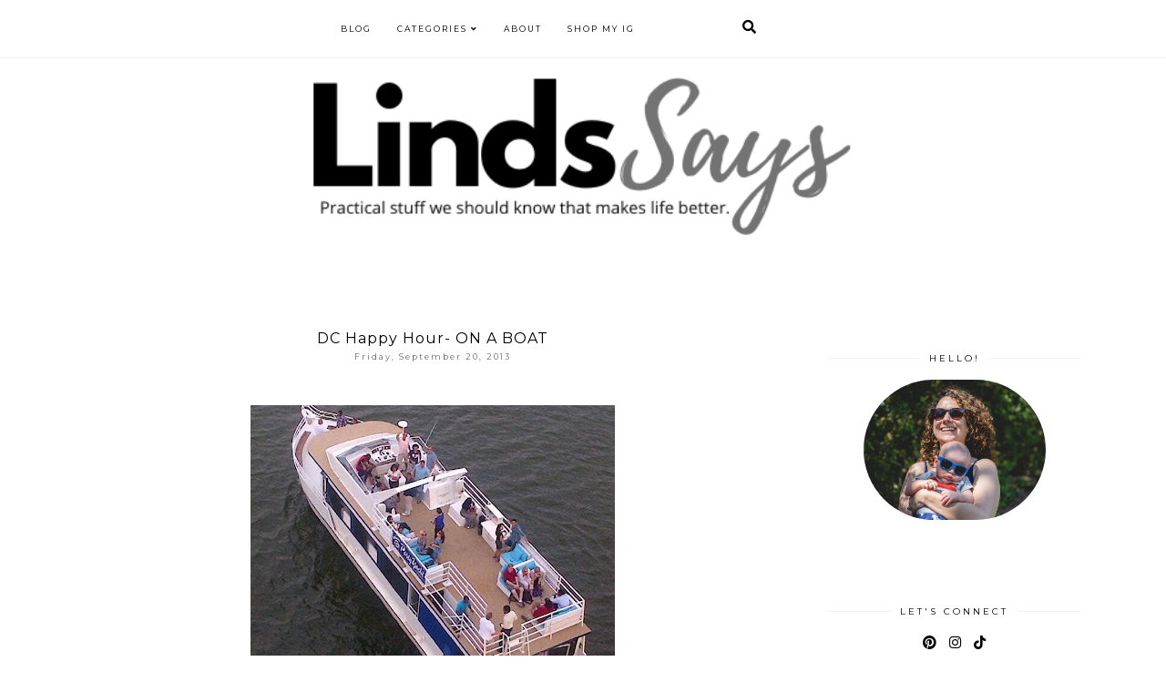

--- FILE ---
content_type: text/javascript; charset=UTF-8
request_url: https://brokeandbougie.blogspot.com/feeds/posts/default/-/Happy%20Hour?alt=json-in-script&callback=related_results_labels_thumbs&max-results=5
body_size: 10468
content:
// API callback
related_results_labels_thumbs({"version":"1.0","encoding":"UTF-8","feed":{"xmlns":"http://www.w3.org/2005/Atom","xmlns$openSearch":"http://a9.com/-/spec/opensearchrss/1.0/","xmlns$blogger":"http://schemas.google.com/blogger/2008","xmlns$georss":"http://www.georss.org/georss","xmlns$gd":"http://schemas.google.com/g/2005","xmlns$thr":"http://purl.org/syndication/thread/1.0","id":{"$t":"tag:blogger.com,1999:blog-9114241363649828819"},"updated":{"$t":"2026-01-17T02:24:17.921-08:00"},"category":[{"term":"Clean Eating"},{"term":"Clean Recipes"},{"term":"Eating"},{"term":"Sunday Reading List"},{"term":"Clean Comfort Food"},{"term":"Wednesday Workouts"},{"term":"Fashion"},{"term":"social justice"},{"term":"Fashion Steals"},{"term":"#30DayEducationChallenge"},{"term":"Race"},{"term":"Free Workouts"},{"term":"Free"},{"term":"Clean Breakfast"},{"term":"Clean Tailgate Food"},{"term":"Deals"},{"term":"Clean Snacks"},{"term":"Dog"},{"term":"Clean Dinner"},{"term":"HIIT"},{"term":"Books"},{"term":"Clean Chicken Recipes"},{"term":"Happy Hour"},{"term":"Product Recs"},{"term":"Vegetarian"},{"term":"good to know"},{"term":"10DaysofAction"},{"term":"Home"},{"term":"House"},{"term":"No-Gym Lifestyle"},{"term":"Buying a House"},{"term":"Clean Sides"},{"term":"Fitness"},{"term":"Homeowner"},{"term":"education resources"},{"term":"Clean"},{"term":"Clean Salads"},{"term":"Crockpot Recipes"},{"term":"DIY"},{"term":"Spring Fashion"},{"term":"Winter Fashion"},{"term":"Fall"},{"term":"Guest Post"},{"term":"Fall Fashion"},{"term":"Podcast"},{"term":"Stuff I Like RN"},{"term":"Work Wardrobe"},{"term":"crowdsourced"},{"term":"Holidays"},{"term":"Parenting\/Kids"},{"term":"election2020"},{"term":"Clean Mexican"},{"term":"Clothes"},{"term":"Gifts"},{"term":"Reading"},{"term":"Sales"},{"term":"The Bachelor"},{"term":"U Street"},{"term":"WakeUpWednesday"},{"term":"Cocktail Recipes"},{"term":"Friday Favs"},{"term":"Home remedy"},{"term":"Homemade"},{"term":"Outdoor Happy Hour"},{"term":"Quinoa"},{"term":"Workout Music Playlist"},{"term":"Celebrity Look for Less"},{"term":"Clean Dessert"},{"term":"Clean Meal Plans"},{"term":"Clean Thanksgiving Recipes"},{"term":"Dupont Circle"},{"term":"Fall Recipes"},{"term":"Half Marathon Training"},{"term":"Home Renovations"},{"term":"Playlists"},{"term":"Summer Fashion"},{"term":"Travel"},{"term":"Wedding"},{"term":"Weekend Recap"},{"term":"Workout Challenge"},{"term":"dogcessories"},{"term":"shoes"},{"term":"wearing"},{"term":"Dog Toys"},{"term":"Dog Training"},{"term":"Fire Pit Chats"},{"term":"Giving Back"},{"term":"Halloween Costumes"},{"term":"Listening"},{"term":"Nails"},{"term":"Pampering"},{"term":"Pregnancy"},{"term":"Salad"},{"term":"Smoothies"},{"term":"Summer"},{"term":"Washington DC Recreation"},{"term":"Women's Health"},{"term":"celebrities"},{"term":"clean corner"},{"term":"clean soups"},{"term":"vacation on a budget"},{"term":"yoga"},{"term":"Car Services"},{"term":"Career"},{"term":"Christmas"},{"term":"Christmas Dog"},{"term":"Clean Cookout"},{"term":"Clean One Pot Meal"},{"term":"Coffee"},{"term":"Commuting"},{"term":"Cyber Monday"},{"term":"DC Day Drinking Scene"},{"term":"Dog Anxiety"},{"term":"Edcuation Resources"},{"term":"Entertainment"},{"term":"FAQ Fridays"},{"term":"Fresh Food storage"},{"term":"Grain Free"},{"term":"Green Smoothies"},{"term":"Gym Fashion"},{"term":"Hiking"},{"term":"Marinade"},{"term":"Marriage"},{"term":"Meat"},{"term":"Online Shopping"},{"term":"Paris"},{"term":"Party"},{"term":"Pen Quarter Happy Hour"},{"term":"Penn Quarter"},{"term":"Plus Size"},{"term":"Primal"},{"term":"Public Education"},{"term":"Qinoa"},{"term":"Running"},{"term":"Running Gear"},{"term":"School Quality"},{"term":"Spend vs. Save"},{"term":"Thrift Store"},{"term":"Workout Clothes"},{"term":"clean grilling"},{"term":"organization"},{"term":"youtube"}],"title":{"type":"text","$t":"LindsSays"},"subtitle":{"type":"html","$t":""},"link":[{"rel":"http://schemas.google.com/g/2005#feed","type":"application/atom+xml","href":"https:\/\/brokeandbougie.blogspot.com\/feeds\/posts\/default"},{"rel":"self","type":"application/atom+xml","href":"https:\/\/www.blogger.com\/feeds\/9114241363649828819\/posts\/default\/-\/Happy+Hour?alt=json-in-script\u0026max-results=5"},{"rel":"alternate","type":"text/html","href":"https:\/\/brokeandbougie.blogspot.com\/search\/label\/Happy%20Hour"},{"rel":"hub","href":"http://pubsubhubbub.appspot.com/"},{"rel":"next","type":"application/atom+xml","href":"https:\/\/www.blogger.com\/feeds\/9114241363649828819\/posts\/default\/-\/Happy+Hour\/-\/Happy+Hour?alt=json-in-script\u0026start-index=6\u0026max-results=5"}],"author":[{"name":{"$t":"Lindsay T."},"uri":{"$t":"http:\/\/www.blogger.com\/profile\/17056413137081968547"},"email":{"$t":"noreply@blogger.com"},"gd$image":{"rel":"http://schemas.google.com/g/2005#thumbnail","width":"28","height":"32","src":"\/\/blogger.googleusercontent.com\/img\/b\/R29vZ2xl\/AVvXsEjQ7wSkY7oVaEb4fhtqzVXE85YDO3JesjpgU2952ZmtfNIAsLT1ubF2bJNvwImlivixC1Ox5ap8Y2h1sgXxNLtNcBos4iEH73ihYMjfYhkHXf8iOXY2HFrOHB6VPebpM3E\/s113\/*"}}],"generator":{"version":"7.00","uri":"http://www.blogger.com","$t":"Blogger"},"openSearch$totalResults":{"$t":"12"},"openSearch$startIndex":{"$t":"1"},"openSearch$itemsPerPage":{"$t":"5"},"entry":[{"id":{"$t":"tag:blogger.com,1999:blog-9114241363649828819.post-6159395736456632456"},"published":{"$t":"2014-06-10T04:00:00.000-07:00"},"updated":{"$t":"2014-06-10T05:20:24.653-07:00"},"category":[{"scheme":"http://www.blogger.com/atom/ns#","term":"Clean"},{"scheme":"http://www.blogger.com/atom/ns#","term":"Clean Comfort Food"},{"scheme":"http://www.blogger.com/atom/ns#","term":"Happy Hour"},{"scheme":"http://www.blogger.com/atom/ns#","term":"Outdoor Happy Hour"},{"scheme":"http://www.blogger.com/atom/ns#","term":"Vegetarian"},{"scheme":"http://www.blogger.com/atom/ns#","term":"Washington DC Recreation"},{"scheme":"http://www.blogger.com/atom/ns#","term":"Wedding"}],"title":{"type":"text","$t":"Clean Eating (ish) BBT Pasta "},"content":{"type":"html","$t":"\u003Cdiv class=\"separator\" style=\"clear: both; text-align: center;\"\u003E\n\u003Ca href=\"https:\/\/blogger.googleusercontent.com\/img\/b\/R29vZ2xl\/AVvXsEgE7CLg7wFc-LmD6UTnsTzooOqfgs3h0a4PBMCE8xmKW1NERaBSAYgd0jW0ZvsuPG3lW3OdVZDYxv7c0QjE42GizcHzPN97JrimBNwpwTm4NZuqRFQUQcX433hkY9NHjYfYijqVM79JMZVF\/s1600\/pastadish.jpg.jpg\" imageanchor=\"1\" style=\"margin-left: 1em; margin-right: 1em;\"\u003E\u003Cimg border=\"0\" src=\"https:\/\/blogger.googleusercontent.com\/img\/b\/R29vZ2xl\/AVvXsEgE7CLg7wFc-LmD6UTnsTzooOqfgs3h0a4PBMCE8xmKW1NERaBSAYgd0jW0ZvsuPG3lW3OdVZDYxv7c0QjE42GizcHzPN97JrimBNwpwTm4NZuqRFQUQcX433hkY9NHjYfYijqVM79JMZVF\/s1600\/pastadish.jpg.jpg\" height=\"640\" width=\"550\" \/\u003E\u003C\/a\u003E\u003C\/div\u003E\n\u003Cdiv\u003E\n\u003Cbr \/\u003E\u003C\/div\u003E\n\u003Cdiv\u003E\nSo I'm not quite sure what the deal with pasta is. Is it clean? Is it not? Some people say whole wheat pasta is fine, some people only eat rice noodles, some people use gluten-free. You know what I did? Bought the cheapest out of those 3 options- which happened to be the gluten free version. I recognized all the ingredients so I figured what the hey, why not give it a shot?\u0026nbsp;\u003C\/div\u003E\n\u003Cdiv\u003E\n\u003Cbr \/\u003E\u003C\/div\u003E\n\u003Cdiv\u003E\nAlso I know bacon isn't necessarily clean but it's paleo right? I try to stick to 80\/20 (clean\/not clean) so it fit into my week perfectly.\u003C\/div\u003E\n\u003Cdiv\u003E\n\u003Cbr \/\u003E\u003C\/div\u003E\n\u003Cdiv\u003E\nOk and can we just talk about something? I've been cooking clean for almost a year now. Which means Harrison has only eaten clean dinners for almost a year. There have been maybe 3 times that he (ok we) hated the dish- 3 out of probably 300 is a pretty good average - yet every single time he is super skeptical and all like \"ok I mean I'll try this to be nice\" and 5 minutes later this man has eaten 5 servings. This was one of those meals.\u003C\/div\u003E\n\u003Cdiv\u003E\n\u003Cbr \/\u003E\u003C\/div\u003E\n\u003Cdiv\u003E\nThe Sauce (adapted from\u0026nbsp;\u003Ci\u003E\u003Ca href=\"http:\/\/www.theppk.com\/2013\/09\/blt-mac-cheeze\/\"\u003EPPK\u003C\/a\u003E)\u003C\/i\u003E\u003C\/div\u003E\n\u003Cdiv\u003E\n\u003Cul\u003E\n\u003Cli\u003E1 cup cashews, soaked in water for at least 2 hours\u003C\/li\u003E\n\u003Cli\u003E1 cup natural chicken broth\u003C\/li\u003E\n\u003Cli\u003E3 tablespoons nutritional yeast flakes (ordered mine on\u0026nbsp;\u003Ci\u003E\u003Ca href=\"http:\/\/api.shopstyle.com\/action\/apiVisitRetailer?url=http%3A%2F%2Fwww.amazon.com%2FNow-Foods-Nutritional-Flakes-10-Ounce%2Fdp%2FB000MGR1N6%2Fref%3Dsr_1_1%3Fs%3Dhpc%26ie%3DUTF8%26qid%3D1402272358%26sr%3D1-1%26keywords%3Dnutritional%2Byeast\u0026amp;pid=uid1364-24110558-83\u0026amp;utm_medium=widget\u0026amp;amp;utm_source=Product+Link\"\u003EAmazon\u003C\/a\u003E\u003C\/i\u003E!)\u003C\/li\u003E\n\u003Cli\u003EFresh lemon juice of one lemon\u003C\/li\u003E\n\u003Cli\u003E2 teaspoons dijon mustard\u003C\/li\u003E\n\u003Cli\u003E2 teaspoons onion powder\u003C\/li\u003E\n\u003Cli\u003ESalt and pepper to taste\u003C\/li\u003E\n\u003C\/ul\u003E\n\u003Cdiv\u003E\nThe Pasta:\u003C\/div\u003E\n\u003C\/div\u003E\n\u003Cdiv\u003E\n\u003Cul\u003E\n\u003Cli\u003E1\/2 pack of Pasta Noodles (whatever you feel is best!), cooked\u003C\/li\u003E\n\u003Cli\u003E3 large tomatoes, diced\u003C\/li\u003E\n\u003Cli\u003E4 strips turkey bacon, cooked\u003C\/li\u003E\n\u003Cli\u003E1\/4 cup basil leaves, chopped\u003C\/li\u003E\n\u003Cli\u003Esalt\u003C\/li\u003E\n\u003Cli\u003Epepper\u003C\/li\u003E\n\u003Cli\u003Egarlic powder\u003C\/li\u003E\n\u003C\/ul\u003E\n\u003Cdiv\u003E\nCombine all the ingredients for the sauce in a blender and blend.\u0026nbsp;\u003C\/div\u003E\n\u003C\/div\u003E\n\u003Cdiv\u003E\n\u003Cbr \/\u003E\u003C\/div\u003E\n\u003Cdiv\u003E\nToss all the pasta ingredients together.\u003C\/div\u003E\n\u003Cdiv\u003E\n\u003Cbr \/\u003E\u003C\/div\u003E\n\u003Cdiv\u003E\nEn.freaking.joy.\u003C\/div\u003E\n\u003Cdiv\u003E\n\u003Cbr \/\u003E\u003C\/div\u003E\n\u003Cdiv\u003E\nI don't know what about this was so good, maybe it was that I haven't had pasta in almost a year, but it was amazing.\u003C\/div\u003E\n\u003Cdiv\u003E\n\u003Cbr \/\u003E\u003C\/div\u003E\n\u003Cdiv\u003E\nOh and wedding update: every time Harrison and I set aside time to send out our save the dates we get drunk and get nothing done. Which is fine. But really, we have opposite work schedules and the amount of times we have been to happy hour together in the last 3 years I can count on one hand, yet we have hit one hand worth of happy hours in the last two weeks. But hey, everyone tells us to enjoy our time as an engaged couple so I guess we are just taking their advice to heart? Tonight we went to a new place around the block from my work and Harrison got a fun-sized drink that I couldn't stop laughing about:\u003C\/div\u003E\n\u003Cdiv\u003E\n\u003Cbr \/\u003E\u003C\/div\u003E\n\u003Cdiv class=\"separator\" style=\"clear: both; text-align: center;\"\u003E\n\u003Ca href=\"https:\/\/blogger.googleusercontent.com\/img\/b\/R29vZ2xl\/AVvXsEjZHoas5aZWhn_YupN4xXAqEljtZgMJZMKulvCnpjF5THB51Pwi8D6vskmR1zbjq6POZ7NcBDbjncVB3ZFaGPVWrTkwEDd9-IAVwTKNeaVB2YO4xRH9XZDFSax4HbF2Cg2jts13lXqy6TlL\/s1600\/IMG_4796.jpg\" imageanchor=\"1\" style=\"margin-left: 1em; margin-right: 1em;\"\u003E\u003Cimg border=\"0\" src=\"https:\/\/blogger.googleusercontent.com\/img\/b\/R29vZ2xl\/AVvXsEjZHoas5aZWhn_YupN4xXAqEljtZgMJZMKulvCnpjF5THB51Pwi8D6vskmR1zbjq6POZ7NcBDbjncVB3ZFaGPVWrTkwEDd9-IAVwTKNeaVB2YO4xRH9XZDFSax4HbF2Cg2jts13lXqy6TlL\/s1600\/IMG_4796.jpg\" height=\"640\" width=\"480\" \/\u003E\u003C\/a\u003E\u003C\/div\u003E\n\u003Cdiv\u003E\n\u003Cbr \/\u003E\u003C\/div\u003E\n\u003Cdiv\u003E\nTonight we're going to a wedding food tasting at Main Event Catering, can't wait!\u003C\/div\u003E\n\u003Cdiv\u003E\n\u003Cbr \/\u003E\u003C\/div\u003E\n\u003Cdiv\u003E\n\u003Cb\u003ETell me: Any advice for wedding food tasting? What kind of pasta do you consider clean or DO you consider ANY pasta clean?\u003C\/b\u003E\u003Cbr \/\u003E\n\u003Cb\u003E\u003Cbr \/\u003E\u003C\/b\u003E\nLinking up today at \u003Ci\u003E\u003Ca href=\"http:\/\/www.eatdrink-andbemary.com\/\"\u003EDelicious Dish Tuesday\u003C\/a\u003E\u003C\/i\u003E\u003C\/div\u003E\n"},"link":[{"rel":"replies","type":"application/atom+xml","href":"https:\/\/brokeandbougie.blogspot.com\/feeds\/6159395736456632456\/comments\/default","title":"Post Comments"},{"rel":"replies","type":"text/html","href":"https:\/\/brokeandbougie.blogspot.com\/2014\/06\/clean-eating-ish-bbt-pasta.html#comment-form","title":"19 Comments"},{"rel":"edit","type":"application/atom+xml","href":"https:\/\/www.blogger.com\/feeds\/9114241363649828819\/posts\/default\/6159395736456632456"},{"rel":"self","type":"application/atom+xml","href":"https:\/\/www.blogger.com\/feeds\/9114241363649828819\/posts\/default\/6159395736456632456"},{"rel":"alternate","type":"text/html","href":"https:\/\/brokeandbougie.blogspot.com\/2014\/06\/clean-eating-ish-bbt-pasta.html","title":"Clean Eating (ish) BBT Pasta "}],"author":[{"name":{"$t":"Lindsay T."},"uri":{"$t":"http:\/\/www.blogger.com\/profile\/17056413137081968547"},"email":{"$t":"noreply@blogger.com"},"gd$image":{"rel":"http://schemas.google.com/g/2005#thumbnail","width":"28","height":"32","src":"\/\/blogger.googleusercontent.com\/img\/b\/R29vZ2xl\/AVvXsEjQ7wSkY7oVaEb4fhtqzVXE85YDO3JesjpgU2952ZmtfNIAsLT1ubF2bJNvwImlivixC1Ox5ap8Y2h1sgXxNLtNcBos4iEH73ihYMjfYhkHXf8iOXY2HFrOHB6VPebpM3E\/s113\/*"}}],"media$thumbnail":{"xmlns$media":"http://search.yahoo.com/mrss/","url":"https:\/\/blogger.googleusercontent.com\/img\/b\/R29vZ2xl\/AVvXsEgE7CLg7wFc-LmD6UTnsTzooOqfgs3h0a4PBMCE8xmKW1NERaBSAYgd0jW0ZvsuPG3lW3OdVZDYxv7c0QjE42GizcHzPN97JrimBNwpwTm4NZuqRFQUQcX433hkY9NHjYfYijqVM79JMZVF\/s72-c\/pastadish.jpg.jpg","height":"72","width":"72"},"thr$total":{"$t":"19"}},{"id":{"$t":"tag:blogger.com,1999:blog-9114241363649828819.post-4606546527892153892"},"published":{"$t":"2013-10-25T09:00:00.000-07:00"},"updated":{"$t":"2013-10-25T09:00:02.949-07:00"},"category":[{"scheme":"http://www.blogger.com/atom/ns#","term":"Cocktail Recipes"},{"scheme":"http://www.blogger.com/atom/ns#","term":"Fall"},{"scheme":"http://www.blogger.com/atom/ns#","term":"Happy Hour"}],"title":{"type":"text","$t":"Grown Up Candy Apples: The Alcoholic Version "},"content":{"type":"html","$t":"\u003Cdiv class=\"separator\" style=\"clear: both; text-align: center;\"\u003E\n\u003Ca href=\"https:\/\/blogger.googleusercontent.com\/img\/b\/R29vZ2xl\/AVvXsEj8wnhL6umngYCV509CVHEjK5OC2H3DYQ4q8iiyY-k31flV65_TZYfHgwFfZSEx2D-H0p5ibK3hQgRXc92_FHKW-TR9Q8SGOV4m-BgxojQxL6KRUtD3vnrpPnzkmk0OI-nKFwr-PsAvIOdP\/s1600\/Photo%25281%2529.jpg\" imageanchor=\"1\" style=\"margin-left: 1em; margin-right: 1em;\"\u003E\u003Cimg border=\"0\" height=\"640\" src=\"https:\/\/blogger.googleusercontent.com\/img\/b\/R29vZ2xl\/AVvXsEj8wnhL6umngYCV509CVHEjK5OC2H3DYQ4q8iiyY-k31flV65_TZYfHgwFfZSEx2D-H0p5ibK3hQgRXc92_FHKW-TR9Q8SGOV4m-BgxojQxL6KRUtD3vnrpPnzkmk0OI-nKFwr-PsAvIOdP\/s640\/Photo%25281%2529.jpg\" width=\"480\" \/\u003E\u003C\/a\u003E\u003C\/div\u003E\nYeah yall. My friend told me about this spiked cider\/vodka cider mix\/use of caramel vodka the other night and at first I was like \"\u003Ci\u003Eew--but I'm intrigued\u003C\/i\u003E\" and rushed to the liquor store, and here I am on my 3rd one of the evening and I'm like \"\u003Ci\u003Eyes--everyone should know about this\"\u003C\/i\u003E. Let me list the things I love about it: so fall, it's like a childhood sweet all grown up (see also: jello shots, shark bites, etc), and it is also pretty much mandatory for fall so I don't feel bad drinking it alone. #notsorry #thanksfall. So here it is, are you ready for this? It's much easier than making actual candy apples...\u003Cbr \/\u003E\n\u003Cbr \/\u003E\n\u003Ci\u003EServings:\u003C\/i\u003E 1\u003Cbr \/\u003E\n\u003Ci\u003EPrep Time\u003C\/i\u003E: approximately 5 seconds\u003Cbr \/\u003E\n\u003Cbr \/\u003E\nIngredients:\u003Cbr \/\u003E\n\u003Cul\u003E\n\u003Cli\u003E1.5 ounces of caramel vodka (1 ounce = 1 shot. This is among the important things I learned in college)\u003C\/li\u003E\n\u003Cli\u003E1\/2 Cup Apple Cider\u003C\/li\u003E\n\u003Cli\u003E{optional} splash of apple pucker (my friend uses this, I don't. Which way is better?!) \u003C\/li\u003E\n\u003Cli\u003EIce\u003C\/li\u003E\n\u003C\/ul\u003E\nFill your cup up with ice. Pour in the vodka, pour in the cider, stir, drink. If you don't like the sweetness replace the vodka with whiskey. Tastes best with a pumpkin candle burning and chili cooking in the crockpot.\u003Cbr \/\u003E\n\u003Cbr \/\u003E\nSidenote: how cute and proper are my little rocks glasses? Got 4 for $5 at Target.\u0026nbsp; \u003Cbr \/\u003E\n\u003Cdiv class=\"separator\" style=\"clear: both; text-align: center;\"\u003E\n\u003Ca href=\"https:\/\/blogger.googleusercontent.com\/img\/b\/R29vZ2xl\/AVvXsEj2vJ7O1ydeT8XwEgL1nNSooRaA2mwbdDN4mPHwaU5NVZmNYByq-N_oUGPwNY17Vtzq9iOcZ7HZrWzUbN2bde34bPUvghQFhMGJBtd6ZNlSvKWrJ8RuW26OFtvCjC8bSZgegBdyoSflUzN-\/s1600\/Photo.jpg\" imageanchor=\"1\" style=\"margin-left: 1em; margin-right: 1em;\"\u003E\u003Cimg border=\"0\" height=\"400\" src=\"https:\/\/blogger.googleusercontent.com\/img\/b\/R29vZ2xl\/AVvXsEj2vJ7O1ydeT8XwEgL1nNSooRaA2mwbdDN4mPHwaU5NVZmNYByq-N_oUGPwNY17Vtzq9iOcZ7HZrWzUbN2bde34bPUvghQFhMGJBtd6ZNlSvKWrJ8RuW26OFtvCjC8bSZgegBdyoSflUzN-\/s400\/Photo.jpg\" width=\"381\" \/\u003E\u003C\/a\u003E\u003C\/div\u003E\n\u003Cbr \/\u003E\n\u003Cdiv class=\"separator\" style=\"clear: both; text-align: center;\"\u003E\n\u003Ca href=\"https:\/\/blogger.googleusercontent.com\/img\/b\/R29vZ2xl\/AVvXsEjE40mHt7jDA1E1e2e-9tHBNaO2L0pwkN4wj-MBv7TNkEGmmh0W2fSUcCnPhUYzbcwbKDRmCV5K20bE_HUAFVi_0DmHNCwqSRwgSrhcO0G8XLC49t55nZvre_Jbx_qX6ZymrM-ZnmXeBl5L\/s1600\/Smirnoff-Kissed-Caramel-Vodka.jpg\" imageanchor=\"1\" style=\"margin-left: 1em; margin-right: 1em;\"\u003E\u003Cimg border=\"0\" height=\"400\" src=\"https:\/\/blogger.googleusercontent.com\/img\/b\/R29vZ2xl\/AVvXsEjE40mHt7jDA1E1e2e-9tHBNaO2L0pwkN4wj-MBv7TNkEGmmh0W2fSUcCnPhUYzbcwbKDRmCV5K20bE_HUAFVi_0DmHNCwqSRwgSrhcO0G8XLC49t55nZvre_Jbx_qX6ZymrM-ZnmXeBl5L\/s400\/Smirnoff-Kissed-Caramel-Vodka.jpg\" width=\"400\" \/\u003E\u003C\/a\u003E\u003C\/div\u003E\n\u003Cbr \/\u003E"},"link":[{"rel":"replies","type":"application/atom+xml","href":"https:\/\/brokeandbougie.blogspot.com\/feeds\/4606546527892153892\/comments\/default","title":"Post Comments"},{"rel":"replies","type":"text/html","href":"https:\/\/brokeandbougie.blogspot.com\/2013\/10\/grown-up-candy-apples-alcoholic-version.html#comment-form","title":"15 Comments"},{"rel":"edit","type":"application/atom+xml","href":"https:\/\/www.blogger.com\/feeds\/9114241363649828819\/posts\/default\/4606546527892153892"},{"rel":"self","type":"application/atom+xml","href":"https:\/\/www.blogger.com\/feeds\/9114241363649828819\/posts\/default\/4606546527892153892"},{"rel":"alternate","type":"text/html","href":"https:\/\/brokeandbougie.blogspot.com\/2013\/10\/grown-up-candy-apples-alcoholic-version.html","title":"Grown Up Candy Apples: The Alcoholic Version "}],"author":[{"name":{"$t":"Lindsay T."},"uri":{"$t":"http:\/\/www.blogger.com\/profile\/17056413137081968547"},"email":{"$t":"noreply@blogger.com"},"gd$image":{"rel":"http://schemas.google.com/g/2005#thumbnail","width":"28","height":"32","src":"\/\/blogger.googleusercontent.com\/img\/b\/R29vZ2xl\/AVvXsEjQ7wSkY7oVaEb4fhtqzVXE85YDO3JesjpgU2952ZmtfNIAsLT1ubF2bJNvwImlivixC1Ox5ap8Y2h1sgXxNLtNcBos4iEH73ihYMjfYhkHXf8iOXY2HFrOHB6VPebpM3E\/s113\/*"}}],"media$thumbnail":{"xmlns$media":"http://search.yahoo.com/mrss/","url":"https:\/\/blogger.googleusercontent.com\/img\/b\/R29vZ2xl\/AVvXsEj8wnhL6umngYCV509CVHEjK5OC2H3DYQ4q8iiyY-k31flV65_TZYfHgwFfZSEx2D-H0p5ibK3hQgRXc92_FHKW-TR9Q8SGOV4m-BgxojQxL6KRUtD3vnrpPnzkmk0OI-nKFwr-PsAvIOdP\/s72-c\/Photo%25281%2529.jpg","height":"72","width":"72"},"thr$total":{"$t":"15"}},{"id":{"$t":"tag:blogger.com,1999:blog-9114241363649828819.post-8528311754452038032"},"published":{"$t":"2013-09-29T18:56:00.000-07:00"},"updated":{"$t":"2013-09-30T18:06:54.657-07:00"},"category":[{"scheme":"http://www.blogger.com/atom/ns#","term":"DC Day Drinking Scene"},{"scheme":"http://www.blogger.com/atom/ns#","term":"Dupont Circle"},{"scheme":"http://www.blogger.com/atom/ns#","term":"Happy Hour"}],"title":{"type":"text","$t":"Dupont Happy Hour at Firefly"},"content":{"type":"html","$t":"\u003Ctable align=\"center\" cellpadding=\"0\" cellspacing=\"0\" class=\"tr-caption-container\" style=\"margin-left: auto; margin-right: auto; text-align: center;\"\u003E\u003Ctbody\u003E\n\u003Ctr\u003E\u003Ctd style=\"text-align: center;\"\u003E\u003Ca href=\"https:\/\/blogger.googleusercontent.com\/img\/b\/R29vZ2xl\/AVvXsEgsMmHXRv_GavvA1uag9Nw_bmxVSTPfr_nNVdVQ77EvrKQmX4uD9kHdxZdNrz_E9UzEPiL3enhk7kfJy-DkCd_mFIEhZztAKYPpwfK-XAa91qeGAwPE_if9Frg3toW1kUQm9nbpr2aMe5tr\/s1600\/2013-09-26+17.12.22.jpg\" imageanchor=\"1\" style=\"margin-left: auto; margin-right: auto;\"\u003E\u003Cimg border=\"0\" height=\"400\" src=\"https:\/\/blogger.googleusercontent.com\/img\/b\/R29vZ2xl\/AVvXsEgsMmHXRv_GavvA1uag9Nw_bmxVSTPfr_nNVdVQ77EvrKQmX4uD9kHdxZdNrz_E9UzEPiL3enhk7kfJy-DkCd_mFIEhZztAKYPpwfK-XAa91qeGAwPE_if9Frg3toW1kUQm9nbpr2aMe5tr\/s400\/2013-09-26+17.12.22.jpg\" width=\"300\" \/\u003E\u003C\/a\u003E\u003C\/td\u003E\u003C\/tr\u003E\n\u003Ctr\u003E\u003Ctd class=\"tr-caption\" style=\"text-align: center;\"\u003E\u003Ci\u003Ethe Classic Martini and Moscow Mule- $6 drinks in fancy glasses!\u003C\/i\u003E\u003Cbr \/\u003E\n\u003Cdiv style=\"text-align: left;\"\u003E\n\u003Ci\u003E\u003Cbr \/\u003E\u003C\/i\u003E\u003C\/div\u003E\n\u003Ci\u003E\n\u003C\/i\u003E\u003C\/td\u003E\u003C\/tr\u003E\n\u003C\/tbody\u003E\u003C\/table\u003E\n\u003Cspan style=\"background-color: white; color: #333333; font-family: 'Trebuchet MS', Trebuchet, sans-serif; font-size: 15px; line-height: 20px;\"\u003E\u003C\/span\u003E\u003Cbr \/\u003E\n\u003Cul\u003E\u003Cspan style=\"background-color: white; color: #333333; font-family: 'Trebuchet MS', Trebuchet, sans-serif; font-size: 15px; line-height: 20px;\"\u003E\n\u003Cli\u003E\u003Cspan style=\"font-size: 15px;\"\u003E\u003Ci\u003E\u003Cu\u003EAverage Drink Price\u003C\/u\u003E\u003C\/i\u003E\u003Ci\u003E:\u003C\/i\u003E\u003C\/span\u003E\u003Cspan style=\"font-size: 15px;\"\u003E\u0026nbsp;$6 ($6 options and $13 options). $5 salty snacks\u003C\/span\u003E\u003C\/li\u003E\n\u003Cli\u003E\u003Ci style=\"font-size: 15px;\"\u003E\u003Cu\u003EService\u003C\/u\u003E: \u003C\/i\u003E\u003Cspan style=\"font-size: 15px;\"\u003EWe sat at the bar- the bartenders were very attentive and quick\u003C\/span\u003E\u003C\/li\u003E\n\u003Cli\u003E\u003Ci style=\"font-size: 15px;\"\u003E\u003Cu\u003EGood for Groups\u003C\/u\u003E:\u0026nbsp;\u003C\/i\u003E\u003Cspan style=\"font-size: 15px;\"\u003ENot really- there was a big group there and they were accidentally elbowing everyone, there's just not enough room at the bar area for that\u003C\/span\u003E\u003C\/li\u003E\n\u003Cli\u003E\u003Ci style=\"font-size: 15px;\"\u003E\u003Cu\u003EMood\u003C\/u\u003E:\u003C\/i\u003E\u003Cspan style=\"font-size: 15px;\"\u003E\u0026nbsp;Fancy Chillin\u003C\/span\u003E\u003C\/li\u003E\n\u003Cli\u003E\u003Ci style=\"font-size: 15px;\"\u003E\u003Cu\u003EOutdoor Seating:\u003C\/u\u003E\u003C\/i\u003E\u003Cspan style=\"font-size: 15px;\"\u003E\u0026nbsp;No\u003C\/span\u003E\u003C\/li\u003E\n\u003Cli\u003E\u003Ci style=\"font-size: 15px;\"\u003E\u003Cu\u003ETry the\u003C\/u\u003E:\u0026nbsp;\u003C\/i\u003E\u003Cspan style=\"font-size: 15px;\"\u003EMoscow Mule and Crispy Chickpea\u003Ca name='more'\u003E\u003C\/a\u003E\u003C\/span\u003E\u003C\/li\u003E\n\u003C\/span\u003E\u003C\/ul\u003E\n\u003Cspan style=\"background-color: white; color: #333333; font-family: 'Trebuchet MS', Trebuchet, sans-serif; font-size: 15px; line-height: 20px;\"\u003E\n\u003C\/span\u003EHow cute is \u003Ci\u003E\u003Ca href=\"http:\/\/www.firefly-dc.com\/index.php\"\u003EFirefly \u003C\/a\u003E\u003C\/i\u003Eand how did I not know about it? The inside is painted\/decorated with \"Kitchen Cottage\" scenery and you know what else? They have an awesome gluten free menu! I came here with two other people and it was perfect for us to catch up and chat. And can we just talk about the CRISPY CHICKPEAS? I have never heard of that, but we were like \"hey let's live a little\" and my taste buds were blown. So so savory delicious. I asked what they were seasoned with so I could possibly make them at home and the bartender said parmesan and garlic. Really who thought of that?\u003Cbr \/\u003E\n\u003Cbr \/\u003E\nBetween the three of us we tried every drink (oopsies) and the only ones I didn't like were the gin drinks, but I don't do gin. Do people who like gin also think gin tastes like Christmas trees or do we have different taste buds?\u003Cbr \/\u003E\n\u003Cbr \/\u003E\nAnway, I'll be going back. \u003Ci\u003E\u003Ca href=\"http:\/\/www.firefly-dc.com\/files\/menu\/menu_67.pdf\"\u003ECheck out their happy hour menu here\u003C\/a\u003E.\u003C\/i\u003E"},"link":[{"rel":"replies","type":"application/atom+xml","href":"https:\/\/brokeandbougie.blogspot.com\/feeds\/8528311754452038032\/comments\/default","title":"Post Comments"},{"rel":"replies","type":"text/html","href":"https:\/\/brokeandbougie.blogspot.com\/2013\/09\/dupont-happy-hour-at-firefly.html#comment-form","title":"0 Comments"},{"rel":"edit","type":"application/atom+xml","href":"https:\/\/www.blogger.com\/feeds\/9114241363649828819\/posts\/default\/8528311754452038032"},{"rel":"self","type":"application/atom+xml","href":"https:\/\/www.blogger.com\/feeds\/9114241363649828819\/posts\/default\/8528311754452038032"},{"rel":"alternate","type":"text/html","href":"https:\/\/brokeandbougie.blogspot.com\/2013\/09\/dupont-happy-hour-at-firefly.html","title":"Dupont Happy Hour at Firefly"}],"author":[{"name":{"$t":"Lindsay T."},"uri":{"$t":"http:\/\/www.blogger.com\/profile\/17056413137081968547"},"email":{"$t":"noreply@blogger.com"},"gd$image":{"rel":"http://schemas.google.com/g/2005#thumbnail","width":"28","height":"32","src":"\/\/blogger.googleusercontent.com\/img\/b\/R29vZ2xl\/AVvXsEjQ7wSkY7oVaEb4fhtqzVXE85YDO3JesjpgU2952ZmtfNIAsLT1ubF2bJNvwImlivixC1Ox5ap8Y2h1sgXxNLtNcBos4iEH73ihYMjfYhkHXf8iOXY2HFrOHB6VPebpM3E\/s113\/*"}}],"media$thumbnail":{"xmlns$media":"http://search.yahoo.com/mrss/","url":"https:\/\/blogger.googleusercontent.com\/img\/b\/R29vZ2xl\/AVvXsEgsMmHXRv_GavvA1uag9Nw_bmxVSTPfr_nNVdVQ77EvrKQmX4uD9kHdxZdNrz_E9UzEPiL3enhk7kfJy-DkCd_mFIEhZztAKYPpwfK-XAa91qeGAwPE_if9Frg3toW1kUQm9nbpr2aMe5tr\/s72-c\/2013-09-26+17.12.22.jpg","height":"72","width":"72"},"thr$total":{"$t":"0"}},{"id":{"$t":"tag:blogger.com,1999:blog-9114241363649828819.post-2171261014179800429"},"published":{"$t":"2013-09-20T06:00:00.000-07:00"},"updated":{"$t":"2013-09-25T06:41:16.334-07:00"},"category":[{"scheme":"http://www.blogger.com/atom/ns#","term":"Deals"},{"scheme":"http://www.blogger.com/atom/ns#","term":"Happy Hour"},{"scheme":"http://www.blogger.com/atom/ns#","term":"Outdoor Happy Hour"}],"title":{"type":"text","$t":"DC Happy Hour- ON A BOAT"},"content":{"type":"html","$t":"\u003Cbr \/\u003E\n\u003Ctable align=\"center\" cellpadding=\"0\" cellspacing=\"0\" class=\"tr-caption-container\" style=\"margin-left: auto; margin-right: auto; text-align: center;\"\u003E\u003Ctbody\u003E\n\u003Ctr\u003E\u003Ctd style=\"text-align: center;\"\u003E\u003Ca href=\"https:\/\/blogger.googleusercontent.com\/img\/b\/R29vZ2xl\/AVvXsEgbo9SstzuA40ZKzqnHrcXRGGUhZo6VJWRE85oaWIP2PaUaHNt6LndXIDyvCn9RvNerNyQARc4ojSEZDN7Wexj75c2wG19diXWyQ1EUaRRbUmbn_KbB9JOScHF1ZK8hq7k48Vsmgen_jS-m\/s1600\/groupon6.jpg\" imageanchor=\"1\" style=\"margin-left: auto; margin-right: auto;\"\u003E\u003Cimg border=\"0\" height=\"300\" src=\"https:\/\/blogger.googleusercontent.com\/img\/b\/R29vZ2xl\/AVvXsEgbo9SstzuA40ZKzqnHrcXRGGUhZo6VJWRE85oaWIP2PaUaHNt6LndXIDyvCn9RvNerNyQARc4ojSEZDN7Wexj75c2wG19diXWyQ1EUaRRbUmbn_KbB9JOScHF1ZK8hq7k48Vsmgen_jS-m\/s400\/groupon6.jpg\" width=\"400\" \/\u003E\u003C\/a\u003E\u003C\/td\u003E\u003C\/tr\u003E\n\u003Ctr\u003E\u003Ctd class=\"tr-caption\" style=\"text-align: center;\"\u003E\u003Ci\u003EPicture from ridetheboomerang.com\u003C\/i\u003E\u003C\/td\u003E\u003Ctd class=\"tr-caption\" style=\"text-align: center;\"\u003E\u003Ci\u003E\u003Cbr \/\u003E\u003C\/i\u003E\u003C\/td\u003E\u003C\/tr\u003E\n\u003C\/tbody\u003E\u003C\/table\u003E\n\u003Cbr \/\u003E\nFew things make one feel as glamorous as sipping cocktails on a chartered yacht. Thanks to\u003Ca href=\"http:\/\/www.ridetheboomerang.com\/index.html\"\u003E \u003Ci\u003EThe Boomerang\u003C\/i\u003E\u003C\/a\u003E, everyone can feel this glamorous for a mere $15 (which includes your first drink!). Here's my breakdown:\u003Cbr \/\u003E\n\u003Cbr \/\u003E\n\u003Ca name='more'\u003E\u003C\/a\u003E\u003Cbr \/\u003E\n\u003Cul\u003E\n\u003Cli\u003E\u003Ci\u003E\u003Cu\u003EAverage Drink Price:\u003C\/u\u003E\u003C\/i\u003E $5 (after your first free drink)\u003C\/li\u003E\n\u003Cli\u003E\u003Cu\u003E\u003Ci\u003EService\u003C\/i\u003E\u003C\/u\u003E: Excited, friendly, fast enough- we did a little bit of waiting but we're on a boat!\u003C\/li\u003E\n\u003Cli\u003E\u003Ci\u003E\u003Cu\u003EGood for Groups\u003C\/u\u003E\u003C\/i\u003E: MADE FOR GROUPS\u003C\/li\u003E\n\u003Cli\u003E\u003Ci\u003E\u003Cu\u003EMood\u003C\/u\u003E\u003C\/i\u003E: Different sections of the boat allow you to make it whatever mood you want it to be. Turning up is strongly encouraged\u003C\/li\u003E\n\u003Cli\u003E\u003Ci\u003E\u003Cu\u003EOutdoor Seating:\u003C\/u\u003E\u003C\/i\u003E It's a boat. \u003C\/li\u003E\n\u003Cli\u003E\u003Ci\u003E\u003Cu\u003ETry the\u003C\/u\u003E\u003C\/i\u003E: Shotskis! A ski with 5 shotglasses mounted on it for group shots (love teamwork)\u003C\/li\u003E\n\u003C\/ul\u003E\n\u0026nbsp;We tried this out for my birthday in May- 30 of us purchased $12 Capitol Deal for 2 hours on the Boomerang including our first drink, and organizing a 30-person outing could not have been easier thanks to the easy reservation system. \u003Cbr \/\u003E\n\u003Cbr \/\u003E\nWe arrived to the Georgetown Waterfront around 4:30pm for our 5:30 departure so sat at Nick's and sipped on sangria to get the party started. The boat holds 70 people, but on a Thursday night the 30 of us took over and the 10 additional people on the boat joined our party. The staff was so friendly and patient with our group (some may have been a little tipsy already and having a hard time following directions), and upon boarding the boat encouraged us to turn all the way up. Back-to-back shotskis were poured, our song requests blasted from an ipod, the dance floor filled up, and binge drinking ensued.\u003Cbr \/\u003E\n\u003Cbr \/\u003E\nTwo hours is the perfect amount of time for the happy hour cruise. We got to see all the sights from the top deck and\/or front of the boat, nicely chat it up, and enjoy the dance floor and bar. Everyone put their business cards in a bowl when we boarded the boat and a week later got an invite to discounted and free boat rides, which turned this summer into our summer on a boat. I can't encourage this enough as an affordable way for Washington, DC sight-seeing or just a fun happy hour. Just be careful if you decide to eat in Georgetown afterwards- you have to walk by a fountain that is just SO inviting to some people who did multiple shotskis and sweated it up on the boat's dance floor. This can be extremely embarrassing if it is your birthday (birthdays make me feel too old for everything) and it is your boyfriend who is sprinting into the fountain at full speed in front of your 30 guests and various onlookers. \u003Cbr \/\u003E\n\u003Cbr \/\u003E\nPS- there is a \u003Ci\u003E\u003Ca href=\"https:\/\/www.livingsocial.com\/deals\/840100-two-hour-evening-cruise-on-the-potomac?index=1\"\u003EBoomerang LivingSocial Deal\u003C\/a\u003E\u003C\/i\u003E happening RIGHT NOW! I can't wait to happy hour as we view the fall foliage on the mall (I know I'm such a grandma, I love foliage).\u003Cbr \/\u003E\n\u003Ctable align=\"center\" cellpadding=\"0\" cellspacing=\"0\" class=\"tr-caption-container\" style=\"margin-left: auto; margin-right: auto; text-align: center;\"\u003E\u003Ctbody\u003E\n\u003Ctr\u003E\u003Ctd style=\"text-align: center;\"\u003E\u003Ca href=\"https:\/\/blogger.googleusercontent.com\/img\/b\/R29vZ2xl\/AVvXsEjpaBvcpHlj_YEf_Vh8xStdT3Xz7MOiEzezKNPKel-nkvYoJmSJcRfNrHz3pnsCj33GvX9W_5NEPKKxwoXYQExltWfRabSCJWkBS7LeViNtGnsIIzyMZKTbaDIv9Jb99Rt3lHGi3T12z4uP\/s1600\/18.jpg\" imageanchor=\"1\" style=\"margin-left: auto; margin-right: auto;\"\u003E\u003Cimg border=\"0\" height=\"300\" src=\"https:\/\/blogger.googleusercontent.com\/img\/b\/R29vZ2xl\/AVvXsEjpaBvcpHlj_YEf_Vh8xStdT3Xz7MOiEzezKNPKel-nkvYoJmSJcRfNrHz3pnsCj33GvX9W_5NEPKKxwoXYQExltWfRabSCJWkBS7LeViNtGnsIIzyMZKTbaDIv9Jb99Rt3lHGi3T12z4uP\/s400\/18.jpg\" width=\"400\" \/\u003E\u003C\/a\u003E\u003C\/td\u003E\u003C\/tr\u003E\n\u003Ctr\u003E\u003Ctd class=\"tr-caption\" style=\"text-align: center;\"\u003E\u003Ci\u003EThe happy hour cruise goes by all the sights!\u003C\/i\u003E\u003C\/td\u003E\u003C\/tr\u003E\n\u003C\/tbody\u003E\u003C\/table\u003E\n\u003Cbr \/\u003E\n\u003Ctable align=\"center\" cellpadding=\"0\" cellspacing=\"0\" class=\"tr-caption-container\" style=\"margin-left: auto; margin-right: auto; text-align: center;\"\u003E\u003Ctbody\u003E\n\u003Ctr\u003E\u003Ctd style=\"text-align: center;\"\u003E\u003Ca href=\"https:\/\/blogger.googleusercontent.com\/img\/b\/R29vZ2xl\/AVvXsEgTUiuXdC19QA4QQ9jGR6u2mOCvtVAz_hUGNXgdfaEJTN2HkUJy5uzbwwFrkeDBdmYjvsl3zFKG1I-rlaPZairIek_aWKR-Up_7RKC-jiWSdVnbbndywHIAOMNM4_2XqeUysHuH0sDk315F\/s1600\/boat-cabin.jpg\" imageanchor=\"1\" style=\"margin-left: auto; margin-right: auto;\"\u003E\u003Cimg border=\"0\" height=\"271\" src=\"https:\/\/blogger.googleusercontent.com\/img\/b\/R29vZ2xl\/AVvXsEgTUiuXdC19QA4QQ9jGR6u2mOCvtVAz_hUGNXgdfaEJTN2HkUJy5uzbwwFrkeDBdmYjvsl3zFKG1I-rlaPZairIek_aWKR-Up_7RKC-jiWSdVnbbndywHIAOMNM4_2XqeUysHuH0sDk315F\/s400\/boat-cabin.jpg\" width=\"400\" \/\u003E\u003C\/a\u003E\u003C\/td\u003E\u003C\/tr\u003E\n\u003Ctr\u003E\u003Ctd class=\"tr-caption\" style=\"text-align: center;\"\u003E\u003Ci\u003EThe cabin\/dance floor\u003C\/i\u003E\u003C\/td\u003E\u003C\/tr\u003E\n\u003C\/tbody\u003E\u003C\/table\u003E\n\u003Ctable align=\"center\" cellpadding=\"0\" cellspacing=\"0\" class=\"tr-caption-container\" style=\"margin-left: auto; margin-right: auto; text-align: center;\"\u003E\u003Ctbody\u003E\n\u003Ctr\u003E\u003Ctd style=\"text-align: center;\"\u003E\u003Ca href=\"https:\/\/blogger.googleusercontent.com\/img\/b\/R29vZ2xl\/AVvXsEis04KcUd5LejNDLf2KSvSaZYlLInke9v_QRa6btjkDd2ukvH5nizrhGv0n8Az_2yIrzrx_r8UCGzGRG1SCKwzDgyyl2vd2aJjVuCAWlMOfuc1UNsB4QVlUhF2dZYixl9zApg8nkGMSjukC\/s1600\/2013-05-02+19.09.49.jpg\" imageanchor=\"1\" style=\"margin-left: auto; margin-right: auto;\"\u003E\u003Cimg border=\"0\" height=\"400\" src=\"https:\/\/blogger.googleusercontent.com\/img\/b\/R29vZ2xl\/AVvXsEis04KcUd5LejNDLf2KSvSaZYlLInke9v_QRa6btjkDd2ukvH5nizrhGv0n8Az_2yIrzrx_r8UCGzGRG1SCKwzDgyyl2vd2aJjVuCAWlMOfuc1UNsB4QVlUhF2dZYixl9zApg8nkGMSjukC\/s400\/2013-05-02+19.09.49.jpg\" width=\"300\" \/\u003E\u003C\/a\u003E\u003C\/td\u003E\u003C\/tr\u003E\n\u003Ctr\u003E\u003Ctd class=\"tr-caption\" style=\"text-align: center;\"\u003E\u003Ci\u003EThe shotskis. Team shots!\u003C\/i\u003E\u003C\/td\u003E\u003C\/tr\u003E\n\u003C\/tbody\u003E\u003C\/table\u003E\n\u003Cbr \/\u003E"},"link":[{"rel":"replies","type":"application/atom+xml","href":"https:\/\/brokeandbougie.blogspot.com\/feeds\/2171261014179800429\/comments\/default","title":"Post Comments"},{"rel":"replies","type":"text/html","href":"https:\/\/brokeandbougie.blogspot.com\/2013\/09\/dc-happy-hour-on-boat.html#comment-form","title":"0 Comments"},{"rel":"edit","type":"application/atom+xml","href":"https:\/\/www.blogger.com\/feeds\/9114241363649828819\/posts\/default\/2171261014179800429"},{"rel":"self","type":"application/atom+xml","href":"https:\/\/www.blogger.com\/feeds\/9114241363649828819\/posts\/default\/2171261014179800429"},{"rel":"alternate","type":"text/html","href":"https:\/\/brokeandbougie.blogspot.com\/2013\/09\/dc-happy-hour-on-boat.html","title":"DC Happy Hour- ON A BOAT"}],"author":[{"name":{"$t":"Lindsay T."},"uri":{"$t":"http:\/\/www.blogger.com\/profile\/17056413137081968547"},"email":{"$t":"noreply@blogger.com"},"gd$image":{"rel":"http://schemas.google.com/g/2005#thumbnail","width":"28","height":"32","src":"\/\/blogger.googleusercontent.com\/img\/b\/R29vZ2xl\/AVvXsEjQ7wSkY7oVaEb4fhtqzVXE85YDO3JesjpgU2952ZmtfNIAsLT1ubF2bJNvwImlivixC1Ox5ap8Y2h1sgXxNLtNcBos4iEH73ihYMjfYhkHXf8iOXY2HFrOHB6VPebpM3E\/s113\/*"}}],"media$thumbnail":{"xmlns$media":"http://search.yahoo.com/mrss/","url":"https:\/\/blogger.googleusercontent.com\/img\/b\/R29vZ2xl\/AVvXsEgbo9SstzuA40ZKzqnHrcXRGGUhZo6VJWRE85oaWIP2PaUaHNt6LndXIDyvCn9RvNerNyQARc4ojSEZDN7Wexj75c2wG19diXWyQ1EUaRRbUmbn_KbB9JOScHF1ZK8hq7k48Vsmgen_jS-m\/s72-c\/groupon6.jpg","height":"72","width":"72"},"thr$total":{"$t":"0"}},{"id":{"$t":"tag:blogger.com,1999:blog-9114241363649828819.post-5403306660217445037"},"published":{"$t":"2013-08-30T15:29:00.000-07:00"},"updated":{"$t":"2013-08-30T15:32:30.157-07:00"},"category":[{"scheme":"http://www.blogger.com/atom/ns#","term":"Happy Hour"},{"scheme":"http://www.blogger.com/atom/ns#","term":"Outdoor Happy Hour"},{"scheme":"http://www.blogger.com/atom/ns#","term":"U Street"}],"title":{"type":"text","$t":"$5 Happy Hour at Local 16"},"content":{"type":"html","$t":"\u003Ci style=\"background-color: white; color: #333333; font-family: 'Trebuchet MS', Trebuchet, sans-serif; font-size: 15px; line-height: 20px;\"\u003E\u003Cb\u003EAverage Drink Price\u003C\/b\u003E:\u003C\/i\u003E\u003Cspan style=\"background-color: white; color: #333333; font-family: 'Trebuchet MS', Trebuchet, sans-serif; font-size: 15px; line-height: 20px;\"\u003E\u0026nbsp;$5 (everything is $5)\u003C\/span\u003E\u003Cbr \/\u003E\n\u003Ci style=\"background-color: white; color: #333333; font-family: 'Trebuchet MS', Trebuchet, sans-serif; font-size: 15px; line-height: 20px;\"\u003E\u003Cb\u003EService:\u003C\/b\u003E\u003C\/i\u003E\u003Cspan style=\"background-color: white; color: #333333; font-family: 'Trebuchet MS', Trebuchet, sans-serif; font-size: 15px; line-height: 20px;\"\u003E\u0026nbsp;Great and fast! The bartender was really honest and recommended\/discouraged certain menu items (i.e. stay away from the #4)\u003C\/span\u003E\u003Cbr \/\u003E\n\u003Ci style=\"background-color: white; color: #333333; font-family: 'Trebuchet MS', Trebuchet, sans-serif; font-size: 15px; line-height: 20px;\"\u003E\u003Cb\u003EGood for Groups\u003C\/b\u003E: \u003C\/i\u003E\u003Cspan style=\"background-color: white; color: #333333; font-family: 'Trebuchet MS', Trebuchet, sans-serif; font-size: 15px; line-height: 20px;\"\u003EYes- and the service is fast enough that everyone in your group won't be waiting eons for drinks\u0026nbsp;\u003C\/span\u003E\u003Cbr \/\u003E\n\u003Ci style=\"background-color: white; color: #333333; font-family: 'Trebuchet MS', Trebuchet, sans-serif; font-size: 15px; line-height: 20px;\"\u003E\u003Cb\u003EMood\u003C\/b\u003E:\u003C\/i\u003E\u003Cspan style=\"background-color: white; color: #333333; font-family: 'Trebuchet MS', Trebuchet, sans-serif; font-size: 15px; line-height: 20px;\"\u003E\u0026nbsp;Chillin\u003C\/span\u003E\u003Cbr \/\u003E\n\u003Ci style=\"background-color: white; color: #333333; font-family: 'Trebuchet MS', Trebuchet, sans-serif; font-size: 15px; line-height: 20px;\"\u003E\u003Cb\u003EOutdoor Seating\u003C\/b\u003E:\u003C\/i\u003E\u003Cspan style=\"background-color: white; color: #333333; font-family: 'Trebuchet MS', Trebuchet, sans-serif; font-size: 15px; line-height: 20px;\"\u003E\u0026nbsp;Rooftop patio\u003C\/span\u003E\u003Cbr \/\u003E\n\u003Ci style=\"background-color: white; color: #333333; font-family: 'Trebuchet MS', Trebuchet, sans-serif; font-size: 15px; line-height: 20px;\"\u003ETry the: \u003C\/i\u003E\u003Cspan style=\"background-color: white; color: #333333; font-family: 'Trebuchet MS', Trebuchet, sans-serif; font-size: 15px; line-height: 20px;\"\u003ESignature Cocktail #3 and meatballs\u0026nbsp;\u003C\/span\u003E\u003Cbr \/\u003E\n\u003Cdiv class=\"separator\" style=\"clear: both; text-align: center;\"\u003E\n\u003Cbr \/\u003E\u003C\/div\u003E\n\u003Cdiv class=\"separator\" style=\"clear: both; text-align: center;\"\u003E\n\u003Cbr \/\u003E\u003C\/div\u003E\n\u003Ctable align=\"center\" cellpadding=\"0\" cellspacing=\"0\" class=\"tr-caption-container\" style=\"margin-left: auto; margin-right: auto; text-align: center;\"\u003E\u003Ctbody\u003E\n\u003Ctr\u003E\u003Ctd style=\"text-align: center;\"\u003E\u003Ca href=\"https:\/\/blogger.googleusercontent.com\/img\/b\/R29vZ2xl\/AVvXsEjl5BSL670dckEKwaN4MLxAkZArCifFihr_W-Nc1GJ9VInmSOF6AH9AKkjlAwwY9Nli8iv49iNRGLOh0CTPniUmgWMqjA5ABDLiPdf6zlQUHKL9805mMcB9Hjga360bb0Vzw7xFTTtiSSu9\/s1600\/2013-08-30+18.08.52.jpg\" imageanchor=\"1\" style=\"margin-left: auto; margin-right: auto;\"\u003E\u003Cimg border=\"0\" height=\"640\" src=\"https:\/\/blogger.googleusercontent.com\/img\/b\/R29vZ2xl\/AVvXsEjl5BSL670dckEKwaN4MLxAkZArCifFihr_W-Nc1GJ9VInmSOF6AH9AKkjlAwwY9Nli8iv49iNRGLOh0CTPniUmgWMqjA5ABDLiPdf6zlQUHKL9805mMcB9Hjga360bb0Vzw7xFTTtiSSu9\/s640\/2013-08-30+18.08.52.jpg\" width=\"480\" \/\u003E\u003C\/a\u003E\u003C\/td\u003E\u003C\/tr\u003E\n\u003Ctr\u003E\u003Ctd class=\"tr-caption\" style=\"text-align: center;\"\u003E\u003Ci\u003ELocal 16's $5 Happy Hour Menu\u003C\/i\u003E\u003C\/td\u003E\u003C\/tr\u003E\n\u003C\/tbody\u003E\u003C\/table\u003E\n\u003Cbr \/\u003E\n\u003Cdiv class=\"separator\" style=\"clear: both; text-align: center;\"\u003E\n\u003Cbr \/\u003E\u003C\/div\u003E\n\u003Cdiv class=\"separator\" style=\"clear: both; text-align: left;\"\u003E\nThis is a great place to come chill out, specifically at 5:30 pm after the world's longest Thursday ever. We sat at the downstairs bar (too hot to go to the patio) and ordered a few drinks- the best by far was the #3 (pictured below). It was minty\/limey\/kind of mojitoey and super refreshing, and served in a mason jar which really gets some people excited--not quite my thing, but I did appreciate how big the mason jars are.\u003C\/div\u003E\n\u003Cdiv class=\"separator\" style=\"clear: both; text-align: left;\"\u003E\n\u003Cbr \/\u003E\u003C\/div\u003E\n\u003Cdiv class=\"separator\" style=\"clear: both; text-align: left;\"\u003E\nWe at the hummus that was nice and flavorful, and the pita bread was fresh out of the oven (definite plus) followed by the meatballs--yall, the sauce was everything. So good. The bartender explained the process the sauce goes through to get that delicious and I lost focus after he said something about \"setting for 2 hours\", but it's awesome.\u0026nbsp;\u003C\/div\u003E\n\u003Cdiv class=\"separator\" style=\"clear: both; text-align: left;\"\u003E\n\u003Cbr \/\u003E\u003C\/div\u003E\n\u003Cdiv class=\"separator\" style=\"clear: both; text-align: left;\"\u003E\nSidenote- did anyone else know that Local 16 owns Tropicalia?\u0026nbsp;\u003C\/div\u003E\n\u003Cdiv class=\"separator\" style=\"clear: both; text-align: center;\"\u003E\n\u003Cbr \/\u003E\u003C\/div\u003E\n\u003Cdiv class=\"separator\" style=\"clear: both; text-align: center;\"\u003E\n\u003Cbr \/\u003E\u003C\/div\u003E\n\u003Ctable align=\"center\" cellpadding=\"0\" cellspacing=\"0\" class=\"tr-caption-container\" style=\"margin-left: auto; margin-right: auto; text-align: center;\"\u003E\u003Ctbody\u003E\n\u003Ctr\u003E\u003Ctd style=\"text-align: center;\"\u003E\u003Ca href=\"https:\/\/blogger.googleusercontent.com\/img\/b\/R29vZ2xl\/AVvXsEjnVYheQShkBJfsIEtMLkmz0y3PKnqUjdliLJ8UaM4Wzo-QabOGCqE4_TkXyFmkFu4vZM6PeYzxWIYmT6njF-hEipc4Dn8U5EIFIVMo_rarF80zXG-r6cHs9LruQOYOgzhsV5YU9B5-KX1L\/s1600\/2013-08-30+18.09.06.jpg\" imageanchor=\"1\" style=\"margin-left: auto; margin-right: auto;\"\u003E\u003Cimg border=\"0\" height=\"640\" src=\"https:\/\/blogger.googleusercontent.com\/img\/b\/R29vZ2xl\/AVvXsEjnVYheQShkBJfsIEtMLkmz0y3PKnqUjdliLJ8UaM4Wzo-QabOGCqE4_TkXyFmkFu4vZM6PeYzxWIYmT6njF-hEipc4Dn8U5EIFIVMo_rarF80zXG-r6cHs9LruQOYOgzhsV5YU9B5-KX1L\/s640\/2013-08-30+18.09.06.jpg\" width=\"480\" \/\u003E\u003C\/a\u003E\u003C\/td\u003E\u003C\/tr\u003E\n\u003Ctr\u003E\u003Ctd class=\"tr-caption\" style=\"text-align: center;\"\u003E\u003Ci\u003EThe #3. Just look how refreshing that is.\u003C\/i\u003E\u003C\/td\u003E\u003C\/tr\u003E\n\u003C\/tbody\u003E\u003C\/table\u003E\n\u003Cbr \/\u003E\n\u003Cdiv\u003E\n\u003Cbr \/\u003E\u003C\/div\u003E\n\u003Cdiv\u003E\n\u003Cbr \/\u003E\u003C\/div\u003E\n"},"link":[{"rel":"replies","type":"application/atom+xml","href":"https:\/\/brokeandbougie.blogspot.com\/feeds\/5403306660217445037\/comments\/default","title":"Post Comments"},{"rel":"replies","type":"text/html","href":"https:\/\/brokeandbougie.blogspot.com\/2013\/08\/5-happy-hour-at-local-16.html#comment-form","title":"4 Comments"},{"rel":"edit","type":"application/atom+xml","href":"https:\/\/www.blogger.com\/feeds\/9114241363649828819\/posts\/default\/5403306660217445037"},{"rel":"self","type":"application/atom+xml","href":"https:\/\/www.blogger.com\/feeds\/9114241363649828819\/posts\/default\/5403306660217445037"},{"rel":"alternate","type":"text/html","href":"https:\/\/brokeandbougie.blogspot.com\/2013\/08\/5-happy-hour-at-local-16.html","title":"$5 Happy Hour at Local 16"}],"author":[{"name":{"$t":"Lindsay T."},"uri":{"$t":"http:\/\/www.blogger.com\/profile\/17056413137081968547"},"email":{"$t":"noreply@blogger.com"},"gd$image":{"rel":"http://schemas.google.com/g/2005#thumbnail","width":"28","height":"32","src":"\/\/blogger.googleusercontent.com\/img\/b\/R29vZ2xl\/AVvXsEjQ7wSkY7oVaEb4fhtqzVXE85YDO3JesjpgU2952ZmtfNIAsLT1ubF2bJNvwImlivixC1Ox5ap8Y2h1sgXxNLtNcBos4iEH73ihYMjfYhkHXf8iOXY2HFrOHB6VPebpM3E\/s113\/*"}}],"media$thumbnail":{"xmlns$media":"http://search.yahoo.com/mrss/","url":"https:\/\/blogger.googleusercontent.com\/img\/b\/R29vZ2xl\/AVvXsEjl5BSL670dckEKwaN4MLxAkZArCifFihr_W-Nc1GJ9VInmSOF6AH9AKkjlAwwY9Nli8iv49iNRGLOh0CTPniUmgWMqjA5ABDLiPdf6zlQUHKL9805mMcB9Hjga360bb0Vzw7xFTTtiSSu9\/s72-c\/2013-08-30+18.08.52.jpg","height":"72","width":"72"},"thr$total":{"$t":"4"}}]}});

--- FILE ---
content_type: text/javascript; charset=UTF-8
request_url: https://brokeandbougie.blogspot.com/feeds/posts/default/-/Deals?alt=json-in-script&callback=related_results_labels_thumbs&max-results=5
body_size: 15975
content:
// API callback
related_results_labels_thumbs({"version":"1.0","encoding":"UTF-8","feed":{"xmlns":"http://www.w3.org/2005/Atom","xmlns$openSearch":"http://a9.com/-/spec/opensearchrss/1.0/","xmlns$blogger":"http://schemas.google.com/blogger/2008","xmlns$georss":"http://www.georss.org/georss","xmlns$gd":"http://schemas.google.com/g/2005","xmlns$thr":"http://purl.org/syndication/thread/1.0","id":{"$t":"tag:blogger.com,1999:blog-9114241363649828819"},"updated":{"$t":"2026-01-17T02:24:17.921-08:00"},"category":[{"term":"Clean Eating"},{"term":"Clean Recipes"},{"term":"Eating"},{"term":"Sunday Reading List"},{"term":"Clean Comfort Food"},{"term":"Wednesday Workouts"},{"term":"Fashion"},{"term":"social justice"},{"term":"Fashion Steals"},{"term":"#30DayEducationChallenge"},{"term":"Race"},{"term":"Free Workouts"},{"term":"Free"},{"term":"Clean Breakfast"},{"term":"Clean Tailgate Food"},{"term":"Deals"},{"term":"Clean Snacks"},{"term":"Dog"},{"term":"Clean Dinner"},{"term":"HIIT"},{"term":"Books"},{"term":"Clean Chicken Recipes"},{"term":"Happy Hour"},{"term":"Product Recs"},{"term":"Vegetarian"},{"term":"good to know"},{"term":"10DaysofAction"},{"term":"Home"},{"term":"House"},{"term":"No-Gym Lifestyle"},{"term":"Buying a House"},{"term":"Clean Sides"},{"term":"Fitness"},{"term":"Homeowner"},{"term":"education resources"},{"term":"Clean"},{"term":"Clean Salads"},{"term":"Crockpot Recipes"},{"term":"DIY"},{"term":"Spring Fashion"},{"term":"Winter Fashion"},{"term":"Fall"},{"term":"Guest Post"},{"term":"Fall Fashion"},{"term":"Podcast"},{"term":"Stuff I Like RN"},{"term":"Work Wardrobe"},{"term":"crowdsourced"},{"term":"Holidays"},{"term":"Parenting\/Kids"},{"term":"election2020"},{"term":"Clean Mexican"},{"term":"Clothes"},{"term":"Gifts"},{"term":"Reading"},{"term":"Sales"},{"term":"The Bachelor"},{"term":"U Street"},{"term":"WakeUpWednesday"},{"term":"Cocktail Recipes"},{"term":"Friday Favs"},{"term":"Home remedy"},{"term":"Homemade"},{"term":"Outdoor Happy Hour"},{"term":"Quinoa"},{"term":"Workout Music Playlist"},{"term":"Celebrity Look for Less"},{"term":"Clean Dessert"},{"term":"Clean Meal Plans"},{"term":"Clean Thanksgiving Recipes"},{"term":"Dupont Circle"},{"term":"Fall Recipes"},{"term":"Half Marathon Training"},{"term":"Home Renovations"},{"term":"Playlists"},{"term":"Summer Fashion"},{"term":"Travel"},{"term":"Wedding"},{"term":"Weekend Recap"},{"term":"Workout Challenge"},{"term":"dogcessories"},{"term":"shoes"},{"term":"wearing"},{"term":"Dog Toys"},{"term":"Dog Training"},{"term":"Fire Pit Chats"},{"term":"Giving Back"},{"term":"Halloween Costumes"},{"term":"Listening"},{"term":"Nails"},{"term":"Pampering"},{"term":"Pregnancy"},{"term":"Salad"},{"term":"Smoothies"},{"term":"Summer"},{"term":"Washington DC Recreation"},{"term":"Women's Health"},{"term":"celebrities"},{"term":"clean corner"},{"term":"clean soups"},{"term":"vacation on a budget"},{"term":"yoga"},{"term":"Car Services"},{"term":"Career"},{"term":"Christmas"},{"term":"Christmas Dog"},{"term":"Clean Cookout"},{"term":"Clean One Pot Meal"},{"term":"Coffee"},{"term":"Commuting"},{"term":"Cyber Monday"},{"term":"DC Day Drinking Scene"},{"term":"Dog Anxiety"},{"term":"Edcuation Resources"},{"term":"Entertainment"},{"term":"FAQ Fridays"},{"term":"Fresh Food storage"},{"term":"Grain Free"},{"term":"Green Smoothies"},{"term":"Gym Fashion"},{"term":"Hiking"},{"term":"Marinade"},{"term":"Marriage"},{"term":"Meat"},{"term":"Online Shopping"},{"term":"Paris"},{"term":"Party"},{"term":"Pen Quarter Happy Hour"},{"term":"Penn Quarter"},{"term":"Plus Size"},{"term":"Primal"},{"term":"Public Education"},{"term":"Qinoa"},{"term":"Running"},{"term":"Running Gear"},{"term":"School Quality"},{"term":"Spend vs. Save"},{"term":"Thrift Store"},{"term":"Workout Clothes"},{"term":"clean grilling"},{"term":"organization"},{"term":"youtube"}],"title":{"type":"text","$t":"LindsSays"},"subtitle":{"type":"html","$t":""},"link":[{"rel":"http://schemas.google.com/g/2005#feed","type":"application/atom+xml","href":"https:\/\/brokeandbougie.blogspot.com\/feeds\/posts\/default"},{"rel":"self","type":"application/atom+xml","href":"https:\/\/www.blogger.com\/feeds\/9114241363649828819\/posts\/default\/-\/Deals?alt=json-in-script\u0026max-results=5"},{"rel":"alternate","type":"text/html","href":"https:\/\/brokeandbougie.blogspot.com\/search\/label\/Deals"},{"rel":"hub","href":"http://pubsubhubbub.appspot.com/"},{"rel":"next","type":"application/atom+xml","href":"https:\/\/www.blogger.com\/feeds\/9114241363649828819\/posts\/default\/-\/Deals\/-\/Deals?alt=json-in-script\u0026start-index=6\u0026max-results=5"}],"author":[{"name":{"$t":"Lindsay T."},"uri":{"$t":"http:\/\/www.blogger.com\/profile\/17056413137081968547"},"email":{"$t":"noreply@blogger.com"},"gd$image":{"rel":"http://schemas.google.com/g/2005#thumbnail","width":"28","height":"32","src":"\/\/blogger.googleusercontent.com\/img\/b\/R29vZ2xl\/AVvXsEjQ7wSkY7oVaEb4fhtqzVXE85YDO3JesjpgU2952ZmtfNIAsLT1ubF2bJNvwImlivixC1Ox5ap8Y2h1sgXxNLtNcBos4iEH73ihYMjfYhkHXf8iOXY2HFrOHB6VPebpM3E\/s113\/*"}}],"generator":{"version":"7.00","uri":"http://www.blogger.com","$t":"Blogger"},"openSearch$totalResults":{"$t":"19"},"openSearch$startIndex":{"$t":"1"},"openSearch$itemsPerPage":{"$t":"5"},"entry":[{"id":{"$t":"tag:blogger.com,1999:blog-9114241363649828819.post-7076762431348991932"},"published":{"$t":"2014-04-17T04:00:00.000-07:00"},"updated":{"$t":"2014-04-17T05:28:46.357-07:00"},"category":[{"scheme":"http://www.blogger.com/atom/ns#","term":"Deals"},{"scheme":"http://www.blogger.com/atom/ns#","term":"Fashion"},{"scheme":"http://www.blogger.com/atom/ns#","term":"Fashion Steals"},{"scheme":"http://www.blogger.com/atom/ns#","term":"Sales"}],"title":{"type":"text","$t":"Broke and Bougie BEST Discount Websites Index (i.e. Broke and Bougie Bible)"},"content":{"type":"html","$t":"\u003Cdiv class=\"separator\" style=\"clear: both; text-align: center;\"\u003E\n\u003Ca href=\"https:\/\/blogger.googleusercontent.com\/img\/b\/R29vZ2xl\/AVvXsEi7_LdudzyikqWRZOaGIxp_Un86SJP73aO-ZzXlZHo8v9wRNPnwkU-q87e68-g_uaj13TxbH_lpTHlQSJpyaWUpPU4uDFjkY9GOiz8yHxd0_FRe7sfmFxxfZP6osKdylUChU4utPfCmWWU4\/s1600\/Screen+Shot+2014-04-16+at+10.48.57+PM.png\" imageanchor=\"1\" style=\"margin-left: 1em; margin-right: 1em;\"\u003E\u003Cimg border=\"0\" src=\"https:\/\/blogger.googleusercontent.com\/img\/b\/R29vZ2xl\/AVvXsEi7_LdudzyikqWRZOaGIxp_Un86SJP73aO-ZzXlZHo8v9wRNPnwkU-q87e68-g_uaj13TxbH_lpTHlQSJpyaWUpPU4uDFjkY9GOiz8yHxd0_FRe7sfmFxxfZP6osKdylUChU4utPfCmWWU4\/s1600\/Screen+Shot+2014-04-16+at+10.48.57+PM.png\" height=\"560\" width=\"640\" \/\u003E\u003C\/a\u003E\u003C\/div\u003E\n\u003Cb\u003E\u003Cbr \/\u003E\u003C\/b\u003E\nAlright yall, this is the post where I reveal all my secrets, aka my online shopping spots. This is how I do everything. What am I missing? Where do you find the best deals?\u003Cbr \/\u003E\n\u003Cbr \/\u003E\n\u003Cbr \/\u003E\n\u003Cb\u003ETravel:\u003C\/b\u003E\u003Cbr \/\u003E\n\u003Cul\u003E\n\u003Cli\u003E\u003Ci\u003E\u003Ca href=\"http:\/\/www.hotwire.com\/\"\u003EHotwire\u003C\/a\u003E\u003C\/i\u003E: Hotels, hotel alerts, rental cars (my friend got a $7\/day rental car this way, um yes). With hotels, you don't know the name of the hotel, only the stars\/amenities\/general location, until after you book which is a little sketch but I've always had great luck with this, and it's always been the least expensive (I've done it in Memphis, Boston, Savannah)\u003C\/li\u003E\n\u003Cli\u003E\u003Ci\u003E\u003Ca href=\"http:\/\/kayak.com\/\"\u003EKayak\u003C\/a\u003E:\u003C\/i\u003E\u0026nbsp;Compares flights\/hotels etc between all the big sites (expedia, tripadvisor, etc). \u0026nbsp;Set Kayak Alerts to e-mail you when your trip's prices go down, plus they show charts of how likely it is that the prices will rise\/lower. Amazing.\u003C\/li\u003E\n\u003Cli\u003E\u003Ci\u003E\u003Ca href=\"http:\/\/www.cruisecompete.com\/\"\u003ECruiseCompete\u003C\/a\u003E: \u003C\/i\u003ETravel Agents vie for your business. Whoever gets you the lowest deal on the cruise you want (includes flight and excursions!) wins. Totally free! My co-worker swears by this, and we are doing it for our cruise in December.\u003C\/li\u003E\n\u003Cli\u003E\u003Ci\u003E\u003Ca href=\"http:\/\/www.travelzoo.com\/?force_scenario=1\u0026amp;source=googSbCore\u0026amp;utm_source=Google\u0026amp;utm_medium=cpc\u0026amp;utm_campaign=SEM\u0026amp;gclid=CMfHhvm-5r0CFSqXOgodoxAA8Q\"\u003ETravelzoo\u003C\/a\u003E\u003C\/i\u003E: Always tons of good deals on all-inclusive vacays. I also buy baseball tickets here?\u003C\/li\u003E\n\u003Cli\u003E\u003Ci\u003E\u003Ca href=\"http:\/\/www.airbnb.com\/c\/ltempleton\"\u003EAirBnB\u003C\/a\u003E: \u003C\/i\u003EStay in people's homes when you vacation- generally half the price of hotels. You can find dog-friendly homes, choose \"whole house\" options or just \"rooms\" or \"bed and breakfasts\". My friends just booked their honeymoon via \u003Ci\u003E\u003Ca href=\"http:\/\/www.airbnb.com\/c\/ltempleton\"\u003EAirBnB\u003C\/a\u003E\u003C\/i\u003E, and \u003Ci\u003E\u003Ca href=\"http:\/\/queserasahra.com\/\"\u003ESahra\u003C\/a\u003E\u003C\/i\u003E stayed at a B\u0026amp;B in Mexico City via this site too so it's legit internationally!\u0026nbsp;\u003C\/li\u003E\n\u003C\/ul\u003E\n\u003Cbr \/\u003E\n\u003Cbr \/\u003E\n\u003Cb\u003EWorkout Gear:\u003C\/b\u003E\u003Cbr \/\u003E\n\u003Cul\u003E\n\u003Cli\u003E\u003Ci\u003E\u003Ca href=\"http:\/\/popsu.gr\/scpW\"\u003E6PM\u003C\/a\u003E\u003C\/i\u003E\u003C\/li\u003E\n\u003Cli\u003E\u003Ci\u003E\u003Ca href=\"http:\/\/www.fabletics.com\/invite\/25045607\/\"\u003EFabletics\u003C\/a\u003E\u003C\/i\u003E\u003C\/li\u003E\n\u003Cli\u003ERead my previous post on workout gear under\u003Ci\u003E $20 \u003Ca href=\"http:\/\/brokeandbougie.blogspot.com\/2014\/01\/workout-clothes-under-20.html\"\u003Ehere\u003C\/a\u003E\u003C\/i\u003E\u003C\/li\u003E\n\u003C\/ul\u003E\n\u003Cbr \/\u003E\n\u003Cbr \/\u003E\n\u003Cb\u003EClothes:\u003C\/b\u003E\u003Cbr \/\u003E\n\u003Cul\u003E\n\u003Cli\u003E\u003Ci\u003E\u003Ca href=\"http:\/\/www.hm.com\/us\/\"\u003EH\u0026amp;M\u003C\/a\u003E\u003C\/i\u003E\u003C\/li\u003E\n\u003Cli\u003E\u003Ci\u003E\u003Ca href=\"http:\/\/oldnavy.gap.com\/\"\u003EOld Navy\u003C\/a\u003E\u0026nbsp;\u003C\/i\u003E(work clothes especially)\u003C\/li\u003E\n\u003Cli\u003E\u003Ci\u003E\u003Ca href=\"http:\/\/popsu.gr\/scqF\"\u003EKohl's\u003C\/a\u003E \u003C\/i\u003E(work clothes especially)\u003C\/li\u003E\n\u003Cli\u003E\u003Ci\u003E\u003Ca href=\"http:\/\/popsu.gr\/scrI\"\u003ENordstrom Rack\u003C\/a\u003E\u003C\/i\u003E\u003C\/li\u003E\n\u003Cli\u003E\u003Ci\u003E\u003Ca href=\"http:\/\/popsu.gr\/scrN\"\u003EJ Crew Factory\u003C\/a\u003E\u003C\/i\u003E\u003C\/li\u003E\n\u003Cli\u003E\u003Ci\u003E\u003Ca href=\"http:\/\/www.renttherunway.com\/referral\/lindsaytempleton\"\u003ERent The Runway\u003C\/a\u003E (read my previous post on RTR \u003Ca href=\"http:\/\/brokeandbougie.blogspot.com\/2014\/04\/friday-favs-savannah-wedding-diy-budget.html\"\u003Ehere\u003C\/a\u003E)\u003C\/i\u003E\u003C\/li\u003E\n\u003Cli\u003E\u003Ci\u003E\u003Ca href=\"http:\/\/popsu.gr\/scsn\"\u003EForever21\u003C\/a\u003E\u003C\/i\u003E\u003C\/li\u003E\n\u003Cli\u003E\u003Ci\u003EShopStyle\u003C\/i\u003E\u003C\/li\u003E\n\u003Cli\u003E\u003Ci\u003E\u003Ca href=\"https:\/\/www.shopittome.com\/search?src=index#\/offset\/0\"\u003EShop It To Me\u003C\/a\u003E\u003C\/i\u003E\u003C\/li\u003E\n\u003Cli\u003E\u003Ci\u003E\u003Ca href=\"http:\/\/www.zulily.com\/invite\/ltempleton252\"\u003EZulily\u003C\/a\u003E\u003C\/i\u003E\u003C\/li\u003E\n\u003Cli\u003E(read my post on\u0026nbsp;wedding guest fashion\u0026nbsp;\u003Ci\u003E\u003Ca href=\"http:\/\/brokeandbougie.blogspot.com\/2013\/09\/2013-fall-wedding-guest-fashion-under-30.html\"\u003Ehere\u003C\/a\u003E\u0026nbsp;\u003C\/i\u003E- next Thursday is Spring Wedding Guest Fashion woo!)\u003C\/li\u003E\n\u003C\/ul\u003E\n\u003Cbr \/\u003E\n\u003Cbr \/\u003E\n\u003Cb\u003EKitchen Accessories\u003C\/b\u003E\u003Cbr \/\u003E\n\u003Cul\u003E\n\u003Cli\u003E\u003Ci\u003E\u003Ca href=\"http:\/\/www.zulily.com\/invite\/ltempleton252\"\u003EZulily\u003C\/a\u003E\u003C\/i\u003E\u003C\/li\u003E\n\u003Cli\u003E\u003Ci\u003E\u003Ca href=\"http:\/\/popsu.gr\/scsA\"\u003EAmazon\u003C\/a\u003E\u003C\/i\u003E\u003C\/li\u003E\n\u003C\/ul\u003E\n\u003Cbr \/\u003E\n\u003Cbr \/\u003E\n\u003Cb\u003EDogs:\u003C\/b\u003E\u003Cbr \/\u003E\n\u003Cul\u003E\n\u003Cli\u003E\u003Ci\u003E\u003Ca href=\"http:\/\/brokeandbougie.blogspot.com\/2013\/11\/the-best-online-factory-outlet-stores.html\"\u003EPet Supply Outlet\u003C\/a\u003E\u003C\/i\u003E\u003C\/li\u003E\n\u003C\/ul\u003E\n\u003Cbr \/\u003E\n\u003Cbr \/\u003E\n\u003Cb\u003EAccessories\/Jewelry\/Makeup\u003C\/b\u003E\u003Cbr \/\u003E\n\u003Cul\u003E\n\u003Cli\u003E\u003Ci\u003E\u003Ca href=\"http:\/\/www.hautelook.com\/short\/3UnVZ\"\u003EHauteLook\u003C\/a\u003E\u003C\/i\u003E\u003C\/li\u003E\n\u003Cli\u003E\u003Ci\u003E\u003Ca href=\"http:\/\/www.zulily.com\/invite\/ltempleton252\"\u003EZulily\u003C\/a\u003E\u003C\/i\u003E\u003C\/li\u003E\n\u003Cli\u003E\u003Ci\u003E\u003Ca href=\"http:\/\/www.charmingcharlie.com\/\"\u003ECharming Charlie\u003C\/a\u003E\u003C\/i\u003E\u003C\/li\u003E\n\u003C\/ul\u003E\n\u003Cbr \/\u003E\n\u003Cb\u003EFurniture\/Home:\u003C\/b\u003E\u003Cbr \/\u003E\n\u003Cul\u003E\n\u003Cli\u003E\u003Ci\u003E\u003Ca href=\"http:\/\/www.mybobs.com\/\"\u003EBob's Discount Furniture\u003C\/a\u003E\u003C\/i\u003E\u003C\/li\u003E\n\u003Cli\u003E\u003Ci\u003E\u003Ca href=\"http:\/\/www.ikea.com\/\"\u003EIkea\u003C\/a\u003E\u003C\/i\u003E\u003C\/li\u003E\n\u003C\/ul\u003E\n\u003Cbr \/\u003E\n\u003Cb\u003EWhat am I missing? Where are your favorite online shops??\u003C\/b\u003E\u003Cbr \/\u003E\n\u003Cb\u003E\u003Cbr \/\u003E\u003C\/b\u003E\nLinking up with some of my favs today: \u003Ci\u003E\u003Ca href=\"http:\/\/gritstheblog.blogspot.com\/\"\u003ELittle Friday\u003C\/a\u003E \u003C\/i\u003Eand \u003Ci\u003E\u003Ca href=\"http:\/\/www.herandnicole.com\/\"\u003ELovely Thursday\u003C\/a\u003E\u003C\/i\u003E"},"link":[{"rel":"replies","type":"application/atom+xml","href":"https:\/\/brokeandbougie.blogspot.com\/feeds\/7076762431348991932\/comments\/default","title":"Post Comments"},{"rel":"replies","type":"text/html","href":"https:\/\/brokeandbougie.blogspot.com\/2014\/04\/alright-yall-this-is-post-where-i.html#comment-form","title":"9 Comments"},{"rel":"edit","type":"application/atom+xml","href":"https:\/\/www.blogger.com\/feeds\/9114241363649828819\/posts\/default\/7076762431348991932"},{"rel":"self","type":"application/atom+xml","href":"https:\/\/www.blogger.com\/feeds\/9114241363649828819\/posts\/default\/7076762431348991932"},{"rel":"alternate","type":"text/html","href":"https:\/\/brokeandbougie.blogspot.com\/2014\/04\/alright-yall-this-is-post-where-i.html","title":"Broke and Bougie BEST Discount Websites Index (i.e. Broke and Bougie Bible)"}],"author":[{"name":{"$t":"Lindsay T."},"uri":{"$t":"http:\/\/www.blogger.com\/profile\/17056413137081968547"},"email":{"$t":"noreply@blogger.com"},"gd$image":{"rel":"http://schemas.google.com/g/2005#thumbnail","width":"28","height":"32","src":"\/\/blogger.googleusercontent.com\/img\/b\/R29vZ2xl\/AVvXsEjQ7wSkY7oVaEb4fhtqzVXE85YDO3JesjpgU2952ZmtfNIAsLT1ubF2bJNvwImlivixC1Ox5ap8Y2h1sgXxNLtNcBos4iEH73ihYMjfYhkHXf8iOXY2HFrOHB6VPebpM3E\/s113\/*"}}],"media$thumbnail":{"xmlns$media":"http://search.yahoo.com/mrss/","url":"https:\/\/blogger.googleusercontent.com\/img\/b\/R29vZ2xl\/AVvXsEi7_LdudzyikqWRZOaGIxp_Un86SJP73aO-ZzXlZHo8v9wRNPnwkU-q87e68-g_uaj13TxbH_lpTHlQSJpyaWUpPU4uDFjkY9GOiz8yHxd0_FRe7sfmFxxfZP6osKdylUChU4utPfCmWWU4\/s72-c\/Screen+Shot+2014-04-16+at+10.48.57+PM.png","height":"72","width":"72"},"thr$total":{"$t":"9"}},{"id":{"$t":"tag:blogger.com,1999:blog-9114241363649828819.post-583044327462742397"},"published":{"$t":"2014-02-18T17:43:00.002-08:00"},"updated":{"$t":"2014-02-18T17:43:58.907-08:00"},"category":[{"scheme":"http://www.blogger.com/atom/ns#","term":"Deals"},{"scheme":"http://www.blogger.com/atom/ns#","term":"Fashion"},{"scheme":"http://www.blogger.com/atom/ns#","term":"Fashion Steals"},{"scheme":"http://www.blogger.com/atom/ns#","term":"Sales"},{"scheme":"http://www.blogger.com/atom/ns#","term":"Spring Fashion"},{"scheme":"http://www.blogger.com/atom/ns#","term":"Winter Fashion"}],"title":{"type":"text","$t":"DISCOUNT 40% OFF TOMS SALE!! On Zulily TOMORROW (or today depending on when you see this)! "},"content":{"type":"html","$t":"\u003Cdiv class=\"separator\" style=\"clear: both; text-align: center;\"\u003E\n\u003Ca href=\"https:\/\/blogger.googleusercontent.com\/img\/b\/R29vZ2xl\/AVvXsEiDbJyo015-gvPv3hEIVbbyjlwfDGCGmBfZSO-CvpdBv3Nq7Uw4y4_A47kwEEC9rfww9PwhMJ3IugegcobrkaYRLyoE63rhqCY0F58UM0Q2yxSVbla_psDEtDiWv35p7dt51art72o2usaf\/s1600\/Screen+Shot+2014-02-18+at+7.35.37+PM.png\" imageanchor=\"1\" style=\"margin-left: 1em; margin-right: 1em;\"\u003E\u003Cimg border=\"0\" src=\"https:\/\/blogger.googleusercontent.com\/img\/b\/R29vZ2xl\/AVvXsEiDbJyo015-gvPv3hEIVbbyjlwfDGCGmBfZSO-CvpdBv3Nq7Uw4y4_A47kwEEC9rfww9PwhMJ3IugegcobrkaYRLyoE63rhqCY0F58UM0Q2yxSVbla_psDEtDiWv35p7dt51art72o2usaf\/s1600\/Screen+Shot+2014-02-18+at+7.35.37+PM.png\" height=\"379\" width=\"640\" \/\u003E\u003C\/a\u003E\u003C\/div\u003E\n\u003Cbr \/\u003E\nYall! Set an alarm!! It's virtually impossible to find actual discount \u003Ca href=\"http:\/\/popsu.gr\/pDmn\"\u003E\u003Ci\u003EToms\u003C\/i\u003E\u003C\/a\u003E sales but this is legit so set your alarms and get up for \u003Ca href=\"http:\/\/www.zulily.com\/invite\/ltempleton252\"\u003E\u003Ci\u003EZulily's\u003C\/i\u003E\u003C\/a\u003E massive Tom's sale! They have women's, men's and kid's in all styles and sizes. Also after you buy you can send a link to your friends and when THEY buy you get $15 off your next purchase. If you follow this blog you know I buy everything from \u003Ca href=\"http:\/\/brokeandbougie.blogspot.com\/2014\/01\/clean-eating-veggie-chicken-barbecue.html\"\u003E\u003Ci\u003Ebakeware\u003C\/i\u003E\u003C\/a\u003E to jewelry\u0026nbsp; to \u003Ca href=\"http:\/\/brokeandbougie.blogspot.com\/2013\/10\/under-armour-sale-workout-clothes-for.html\"\u003E\u003Ci\u003Eatheltic wear\u003C\/i\u003E\u003C\/a\u003E on Zulily. Basically if I own anything namebrand, it comes from Zulily- you know this girl doesn't pay full price for that kinda stuff. \u003Cbr \/\u003E\n\u003Cbr \/\u003E\n*Word from an experienced Zulily bargain shopper: last time they had a Toms sale the site crashed around 9:30 am, so I suggest getting on this bright and early. Especially if you, like myself, have the most common shoe size in the world (8) and it automatically sells out everywhere in every style that anyone else wants to buy.\u003Cbr \/\u003E\n\u003Cbr \/\u003E\nCheck out some of the Toms styles coming on \u003Ca href=\"http:\/\/www.zulily.com\/invite\/ltempleton252\"\u003E\u003Ci\u003EZulily\u003C\/i\u003E\u003C\/a\u003E:\u003Cbr \/\u003E\n\u003Cbr \/\u003E\nPS did anyone know Toms has a bangin men's line? I had no idea! Good thing Harrison doesn't read this blog because he'd be seeing his birthday and Christmas gift this year (first 2 below).\u0026nbsp; \u003Cbr \/\u003E\n\u0026nbsp; \u003Cbr \/\u003E\n\u003Ctable align=\"center\" cellpadding=\"0\" cellspacing=\"0\" class=\"tr-caption-container\" style=\"margin-left: auto; margin-right: auto; text-align: center;\"\u003E\u003Ctbody\u003E\n\u003Ctr\u003E\u003Ctd style=\"text-align: center;\"\u003E\u003Ca href=\"https:\/\/blogger.googleusercontent.com\/img\/b\/R29vZ2xl\/AVvXsEibY5BBP1nVeOXPYigvjS4ZHUdg01lLiqqvszo9MKI0xQHDwFpHNYFpa25y2ZtPgErwFTBNWOsSdMSez86XyjSs0W1D9LNxUN8zYzaIrJ6BtKlF_g7jJ-YfIILhqA-MEcKWjQf40m_8NyqH\/s1600\/Screen+Shot+2014-02-18+at+7.30.59+PM.png\" imageanchor=\"1\" style=\"margin-left: auto; margin-right: auto;\"\u003E\u003Cimg border=\"0\" src=\"https:\/\/blogger.googleusercontent.com\/img\/b\/R29vZ2xl\/AVvXsEibY5BBP1nVeOXPYigvjS4ZHUdg01lLiqqvszo9MKI0xQHDwFpHNYFpa25y2ZtPgErwFTBNWOsSdMSez86XyjSs0W1D9LNxUN8zYzaIrJ6BtKlF_g7jJ-YfIILhqA-MEcKWjQf40m_8NyqH\/s1600\/Screen+Shot+2014-02-18+at+7.30.59+PM.png\" \/\u003E\u003C\/a\u003E\u003C\/td\u003E\u003C\/tr\u003E\n\u003Ctr\u003E\u003Ctd class=\"tr-caption\" style=\"text-align: center;\"\u003E\u003Ci\u003EGonna put my yonce (aka fiance) in a pair of these babies for \u003Ca href=\"http:\/\/www.zulily.com\/invite\/ltempleton252\"\u003E$44 Gray Denim Desert Botas\u003C\/a\u003E\u003C\/i\u003E\u003C\/td\u003E\u003C\/tr\u003E\n\u003C\/tbody\u003E\u003C\/table\u003E\n\u003Cbr \/\u003E\n\u003Ctable align=\"center\" cellpadding=\"0\" cellspacing=\"0\" class=\"tr-caption-container\" style=\"margin-left: auto; margin-right: auto; text-align: center;\"\u003E\u003Ctbody\u003E\n\u003Ctr\u003E\u003Ctd style=\"text-align: center;\"\u003E\u003Ca href=\"https:\/\/blogger.googleusercontent.com\/img\/b\/R29vZ2xl\/AVvXsEjg4LGmcff7pP7rRFsDfpfGuAIJ9g3-ouKJ_VUeWg91GuDOTp12H_SFHAhB1mnxsPagCsYr3h1vMyfWnFMvB7Qrn6b4KC96C_D6CnIRdmoqLTkFOG5jzey2bMKHcAIK5Jmhr1ndPordP-x0\/s1600\/Screen+Shot+2014-02-18+at+7.31.23+PM.png\" imageanchor=\"1\" style=\"margin-left: auto; margin-right: auto;\"\u003E\u003Cimg border=\"0\" src=\"https:\/\/blogger.googleusercontent.com\/img\/b\/R29vZ2xl\/AVvXsEjg4LGmcff7pP7rRFsDfpfGuAIJ9g3-ouKJ_VUeWg91GuDOTp12H_SFHAhB1mnxsPagCsYr3h1vMyfWnFMvB7Qrn6b4KC96C_D6CnIRdmoqLTkFOG5jzey2bMKHcAIK5Jmhr1ndPordP-x0\/s1600\/Screen+Shot+2014-02-18+at+7.31.23+PM.png\" \/\u003E\u003C\/a\u003E\u003C\/td\u003E\u003C\/tr\u003E\n\u003Ctr\u003E\u003Ctd class=\"tr-caption\" style=\"text-align: center;\"\u003E\u003Ci\u003E\u003Ca href=\"http:\/\/www.zulily.com\/invite\/ltempleton252\"\u003E$74 Black Suede Brogue\u003C\/a\u003E\u003C\/i\u003E\u003C\/td\u003E\u003C\/tr\u003E\n\u003C\/tbody\u003E\u003C\/table\u003E\n\u003Ctable align=\"center\" cellpadding=\"0\" cellspacing=\"0\" class=\"tr-caption-container\" style=\"margin-left: auto; margin-right: auto; text-align: center;\"\u003E\u003Ctbody\u003E\n\u003Ctr\u003E\u003Ctd style=\"text-align: center;\"\u003E\u003Ca href=\"https:\/\/blogger.googleusercontent.com\/img\/b\/R29vZ2xl\/AVvXsEh5Qcu5gI2lXBcIdbjv-UCJGmZwueWv7DJFCAS5-lG5SKGS04O_VhCZSmqyvBzWMlYpZqvi5i0MfmD1qtt9ptC9T4TeNC-erCECpsJKvm3bxZRZ2sQFlqv5Gstn9W0NPo9xyKxfkgq8Hk8q\/s1600\/Screen+Shot+2014-02-18+at+7.34.32+PM.png\" imageanchor=\"1\" style=\"margin-left: auto; margin-right: auto;\"\u003E\u003Cimg border=\"0\" src=\"https:\/\/blogger.googleusercontent.com\/img\/b\/R29vZ2xl\/AVvXsEh5Qcu5gI2lXBcIdbjv-UCJGmZwueWv7DJFCAS5-lG5SKGS04O_VhCZSmqyvBzWMlYpZqvi5i0MfmD1qtt9ptC9T4TeNC-erCECpsJKvm3bxZRZ2sQFlqv5Gstn9W0NPo9xyKxfkgq8Hk8q\/s1600\/Screen+Shot+2014-02-18+at+7.34.32+PM.png\" height=\"400\" width=\"363\" \/\u003E\u003C\/a\u003E\u003C\/td\u003E\u003C\/tr\u003E\n\u003Ctr\u003E\u003Ctd class=\"tr-caption\" style=\"text-align: center;\"\u003E\u003Ci\u003E\u003Ca href=\"http:\/\/www.zulily.com\/invite\/ltempleton252\"\u003E$37 Hemp Embroidery Classic\u003C\/a\u003E\u003C\/i\u003E\u003C\/td\u003E\u003C\/tr\u003E\n\u003C\/tbody\u003E\u003C\/table\u003E\n\u003Cbr \/\u003E\n\u003Ctable align=\"center\" cellpadding=\"0\" cellspacing=\"0\" class=\"tr-caption-container\" style=\"margin-left: auto; margin-right: auto; text-align: center;\"\u003E\u003Ctbody\u003E\n\u003Ctr\u003E\u003Ctd style=\"text-align: center;\"\u003E\u003Ca href=\"https:\/\/blogger.googleusercontent.com\/img\/b\/R29vZ2xl\/AVvXsEiDyY1aE229q0645zfJideEg3PUhStKUP0Chcf8TEWZBF2S1XmkQR53uTgoLsFkIgyyNt17-bzCG1ofSitInLCjUHA9tcou58XWskxbhAu-NpiAii-Rdo7eHRcrIXg5xM9EyVhU5N6nGbtJ\/s1600\/Screen+Shot+2014-02-18+at+7.32.00+PM.png\" imageanchor=\"1\" style=\"margin-left: auto; margin-right: auto;\"\u003E\u003Cimg border=\"0\" src=\"https:\/\/blogger.googleusercontent.com\/img\/b\/R29vZ2xl\/AVvXsEiDyY1aE229q0645zfJideEg3PUhStKUP0Chcf8TEWZBF2S1XmkQR53uTgoLsFkIgyyNt17-bzCG1ofSitInLCjUHA9tcou58XWskxbhAu-NpiAii-Rdo7eHRcrIXg5xM9EyVhU5N6nGbtJ\/s1600\/Screen+Shot+2014-02-18+at+7.32.00+PM.png\" height=\"400\" width=\"330\" \/\u003E\u003C\/a\u003E\u003C\/td\u003E\u003C\/tr\u003E\n\u003Ctr\u003E\u003Ctd class=\"tr-caption\" style=\"text-align: center;\"\u003E\u003Ci\u003E\u003Ca href=\"http:\/\/www.zulily.com\/invite\/ltempleton252\"\u003EI got these!! $31 Natural Zebra Zag Classic\u003C\/a\u003E\u003C\/i\u003E\u003C\/td\u003E\u003C\/tr\u003E\n\u003C\/tbody\u003E\u003C\/table\u003E\n\u003Cbr \/\u003E\n\u003Ctable align=\"center\" cellpadding=\"0\" cellspacing=\"0\" class=\"tr-caption-container\" style=\"margin-left: auto; margin-right: auto; text-align: center;\"\u003E\u003Ctbody\u003E\n\u003Ctr\u003E\u003Ctd style=\"text-align: center;\"\u003E\u003Ca href=\"https:\/\/blogger.googleusercontent.com\/img\/b\/R29vZ2xl\/AVvXsEgYaPjDxl3BQ6BogFhApjGR6NFlFRqtCI6Fxv1kbACDilQwn0WULknJc2phOnv4BUJL8lHp-kC6NQzs9PpnXlYRh55GehIJCPzbN6U5wHimjxo9ufWRN28LS7LvKIn3bPoFiD_5fH009o2x\/s1600\/Screen+Shot+2014-02-18+at+7.32.43+PM.png\" imageanchor=\"1\" style=\"margin-left: auto; margin-right: auto;\"\u003E\u003Cimg border=\"0\" src=\"https:\/\/blogger.googleusercontent.com\/img\/b\/R29vZ2xl\/AVvXsEgYaPjDxl3BQ6BogFhApjGR6NFlFRqtCI6Fxv1kbACDilQwn0WULknJc2phOnv4BUJL8lHp-kC6NQzs9PpnXlYRh55GehIJCPzbN6U5wHimjxo9ufWRN28LS7LvKIn3bPoFiD_5fH009o2x\/s1600\/Screen+Shot+2014-02-18+at+7.32.43+PM.png\" height=\"400\" width=\"370\" \/\u003E\u003C\/a\u003E\u003C\/td\u003E\u003C\/tr\u003E\n\u003Ctr\u003E\u003Ctd class=\"tr-caption\" style=\"text-align: center;\"\u003E\u003Ci\u003E\u003Ca href=\"http:\/\/www.zulily.com\/invite\/ltempleton252\"\u003E$44 Multi Knit Classics- look at that lining! \u003C\/a\u003E\u003C\/i\u003E\u003C\/td\u003E\u003C\/tr\u003E\n\u003C\/tbody\u003E\u003C\/table\u003E\n\u003Cbr \/\u003E\n\u003Ctable align=\"center\" cellpadding=\"0\" cellspacing=\"0\" class=\"tr-caption-container\" style=\"margin-left: auto; margin-right: auto; text-align: center;\"\u003E\u003Ctbody\u003E\n\u003Ctr\u003E\u003Ctd style=\"text-align: center;\"\u003E\u003Ca href=\"https:\/\/blogger.googleusercontent.com\/img\/b\/R29vZ2xl\/AVvXsEjBWakob0gMN3qYIUG68QbzJCue8fIuxge2oADuMezGe0ovj0C9Ky0Cd1ED3ENHTIUQrqGmMaOI5Rr1CA_OI4YCXxn-xIJ7Gi5mktZRN452SNPF1y84XaPXkwnCmdFXxQfH8hp_1_VQh_od\/s1600\/Screen+Shot+2014-02-18+at+7.32.31+PM.png\" imageanchor=\"1\" style=\"margin-left: auto; margin-right: auto;\"\u003E\u003Cimg border=\"0\" src=\"https:\/\/blogger.googleusercontent.com\/img\/b\/R29vZ2xl\/AVvXsEjBWakob0gMN3qYIUG68QbzJCue8fIuxge2oADuMezGe0ovj0C9Ky0Cd1ED3ENHTIUQrqGmMaOI5Rr1CA_OI4YCXxn-xIJ7Gi5mktZRN452SNPF1y84XaPXkwnCmdFXxQfH8hp_1_VQh_od\/s1600\/Screen+Shot+2014-02-18+at+7.32.31+PM.png\" height=\"400\" width=\"332\" \/\u003E\u003C\/a\u003E\u003C\/td\u003E\u003C\/tr\u003E\n\u003Ctr\u003E\u003Ctd class=\"tr-caption\" style=\"text-align: center;\"\u003E\u003Ci\u003E\u003Ca href=\"http:\/\/www.zulily.com\/invite\/ltempleton252\"\u003E$44 Natural Zebra Zag Wedge Sandal\u003C\/a\u003E\u003C\/i\u003E\u003C\/td\u003E\u003C\/tr\u003E\n\u003C\/tbody\u003E\u003C\/table\u003E\n\u003Cbr \/\u003E\n\u003Ctable align=\"center\" cellpadding=\"0\" cellspacing=\"0\" class=\"tr-caption-container\" style=\"margin-left: auto; margin-right: auto; text-align: center;\"\u003E\u003Ctbody\u003E\n\u003Ctr\u003E\u003Ctd style=\"text-align: center;\"\u003E\u003Ca href=\"https:\/\/blogger.googleusercontent.com\/img\/b\/R29vZ2xl\/AVvXsEgWJwYxD1Nz3Xcj-uiLkI0fw9d1POGPDrbT-TCwxmOlsGJW1zASYx_2SZOK-sB4aR1cm3G1szEPBa8YI2O0_WWmTrOgpSG7iOEAVeEOaBUEIsHSjSmlZojIDxaN-c-ryjZ5-Dbz6dka_Lf2\/s1600\/Screen+Shot+2014-02-18+at+7.32.53+PM.png\" imageanchor=\"1\" style=\"margin-left: auto; margin-right: auto;\"\u003E\u003Cimg border=\"0\" src=\"https:\/\/blogger.googleusercontent.com\/img\/b\/R29vZ2xl\/AVvXsEgWJwYxD1Nz3Xcj-uiLkI0fw9d1POGPDrbT-TCwxmOlsGJW1zASYx_2SZOK-sB4aR1cm3G1szEPBa8YI2O0_WWmTrOgpSG7iOEAVeEOaBUEIsHSjSmlZojIDxaN-c-ryjZ5-Dbz6dka_Lf2\/s1600\/Screen+Shot+2014-02-18+at+7.32.53+PM.png\" height=\"400\" width=\"363\" \/\u003E\u003C\/a\u003E\u003C\/td\u003E\u003C\/tr\u003E\n\u003Ctr\u003E\u003Ctd class=\"tr-caption\" style=\"text-align: center;\"\u003E\u003Ci\u003E\u003Ca href=\"http:\/\/www.zulily.com\/invite\/ltempleton252\"\u003E$42 Coral Crochet Wedge Sandals\u003C\/a\u003E\u003C\/i\u003E\u003C\/td\u003E\u003C\/tr\u003E\n\u003C\/tbody\u003E\u003C\/table\u003E\n\u003Cdiv class=\"separator\" style=\"clear: both; text-align: center;\"\u003E\n\u003Ca href=\"https:\/\/blogger.googleusercontent.com\/img\/b\/R29vZ2xl\/AVvXsEi4xItACSj2VUz6246ZUd8LVtcRwz93qjqj1RRj4bSJa1_nnKe1DHNo4ISlAlH2Vv7MTBvwODIMQt6aHp_lgphY8NqYoG0llX0TgyDs4LSR0QozRZsicVzgC5f8L8ZzZCkYVlG3OKPT4QI8\/s1600\/Screen+Shot+2014-02-18+at+8.22.58+PM.png\" imageanchor=\"1\" style=\"margin-left: 1em; margin-right: 1em;\"\u003E\u003Cimg border=\"0\" src=\"https:\/\/blogger.googleusercontent.com\/img\/b\/R29vZ2xl\/AVvXsEi4xItACSj2VUz6246ZUd8LVtcRwz93qjqj1RRj4bSJa1_nnKe1DHNo4ISlAlH2Vv7MTBvwODIMQt6aHp_lgphY8NqYoG0llX0TgyDs4LSR0QozRZsicVzgC5f8L8ZzZCkYVlG3OKPT4QI8\/s1600\/Screen+Shot+2014-02-18+at+8.22.58+PM.png\" height=\"400\" width=\"331\" \/\u003E\u003C\/a\u003E\u003C\/div\u003E\n\u003Cbr \/\u003E\n\u003Ctable align=\"center\" cellpadding=\"0\" cellspacing=\"0\" class=\"tr-caption-container\" style=\"margin-left: auto; margin-right: auto; text-align: center;\"\u003E\u003Ctbody\u003E\n\u003Ctr\u003E\u003Ctd style=\"text-align: center;\"\u003E\u003Ca href=\"https:\/\/blogger.googleusercontent.com\/img\/b\/R29vZ2xl\/AVvXsEgCkBPOs3T6VKo7OJmpFui0UCZjGs50M-SIMvB7SnzmoJ004CRwTOkYkWBxjWjdgcNs1szKS54vGR9Z0NgHclcgUBv6l73F0K8L1nxMkfo5fJVk59G-tp0kHK7h5xUX-p4DULnxgEBGnIf0\/s1600\/Screen+Shot+2014-02-18+at+8.23.15+PM.png\" imageanchor=\"1\" style=\"margin-left: auto; margin-right: auto;\"\u003E\u003Cimg border=\"0\" src=\"https:\/\/blogger.googleusercontent.com\/img\/b\/R29vZ2xl\/AVvXsEgCkBPOs3T6VKo7OJmpFui0UCZjGs50M-SIMvB7SnzmoJ004CRwTOkYkWBxjWjdgcNs1szKS54vGR9Z0NgHclcgUBv6l73F0K8L1nxMkfo5fJVk59G-tp0kHK7h5xUX-p4DULnxgEBGnIf0\/s1600\/Screen+Shot+2014-02-18+at+8.23.15+PM.png\" height=\"400\" width=\"366\" \/\u003E\u003C\/a\u003E\u003C\/td\u003E\u003C\/tr\u003E\n\u003Ctr\u003E\u003Ctd class=\"tr-caption\" style=\"text-align: center;\"\u003E\u003Ci\u003EWhy do I want these? Is this my secret longing for Uggs to be acceptable again? \u003Ca href=\"http:\/\/www.zulily.com\/invite\/ltempleton252\"\u003E$48- Blue Leopard Denim Fleece High Botas\u003C\/a\u003E\u003C\/i\u003E\u003Cbr \/\u003E\u003Ch2 class=\"fn\"\u003E\n\u003Cbr \/\u003E\u003C\/h2\u003E\n\u003C\/td\u003E\u003C\/tr\u003E\n\u003C\/tbody\u003E\u003C\/table\u003E\n\u003Ctable align=\"center\" cellpadding=\"0\" cellspacing=\"0\" class=\"tr-caption-container\" style=\"margin-left: auto; margin-right: auto; text-align: center;\"\u003E\u003Ctbody\u003E\n\u003Ctr\u003E\u003Ctd style=\"text-align: center;\"\u003E\u003Ca href=\"https:\/\/blogger.googleusercontent.com\/img\/b\/R29vZ2xl\/AVvXsEh8gungF3gg_UaPVu0bwjT7OTLiSTkPggwicOH_R9aN3Tze6Z8P-ppvpsFcUXWvGvj6Wr5rTEAtHCrKBu1wl8OCFauzXr-LRFt1CAY_FVLVJAZEsXHZgAB1ZIKjxIFANdm7F8NlzJpipAdZ\/s1600\/Screen+Shot+2014-02-18+at+8.28.52+PM.png\" imageanchor=\"1\" style=\"margin-left: auto; margin-right: auto;\"\u003E\u003Cimg border=\"0\" src=\"https:\/\/blogger.googleusercontent.com\/img\/b\/R29vZ2xl\/AVvXsEh8gungF3gg_UaPVu0bwjT7OTLiSTkPggwicOH_R9aN3Tze6Z8P-ppvpsFcUXWvGvj6Wr5rTEAtHCrKBu1wl8OCFauzXr-LRFt1CAY_FVLVJAZEsXHZgAB1ZIKjxIFANdm7F8NlzJpipAdZ\/s1600\/Screen+Shot+2014-02-18+at+8.28.52+PM.png\" height=\"400\" width=\"333\" \/\u003E\u003C\/a\u003E\u003C\/td\u003E\u003C\/tr\u003E\n\u003Ctr\u003E\u003Ctd class=\"tr-caption\" style=\"text-align: center;\"\u003E\u003Ci\u003E\u003Ca href=\"http:\/\/www.zulily.com\/invite\/ltempleton252\"\u003E$48 Mixed Taupe Suede Tribal Boots\u003C\/a\u003E\u003C\/i\u003E\u003C\/td\u003E\u003C\/tr\u003E\n\u003C\/tbody\u003E\u003C\/table\u003E\n\u003Cbr \/\u003E"},"link":[{"rel":"replies","type":"application/atom+xml","href":"https:\/\/brokeandbougie.blogspot.com\/feeds\/583044327462742397\/comments\/default","title":"Post Comments"},{"rel":"replies","type":"text/html","href":"https:\/\/brokeandbougie.blogspot.com\/2014\/02\/discount-40-off-toms-sale-on-zulily.html#comment-form","title":"4 Comments"},{"rel":"edit","type":"application/atom+xml","href":"https:\/\/www.blogger.com\/feeds\/9114241363649828819\/posts\/default\/583044327462742397"},{"rel":"self","type":"application/atom+xml","href":"https:\/\/www.blogger.com\/feeds\/9114241363649828819\/posts\/default\/583044327462742397"},{"rel":"alternate","type":"text/html","href":"https:\/\/brokeandbougie.blogspot.com\/2014\/02\/discount-40-off-toms-sale-on-zulily.html","title":"DISCOUNT 40% OFF TOMS SALE!! On Zulily TOMORROW (or today depending on when you see this)! "}],"author":[{"name":{"$t":"Lindsay T."},"uri":{"$t":"http:\/\/www.blogger.com\/profile\/17056413137081968547"},"email":{"$t":"noreply@blogger.com"},"gd$image":{"rel":"http://schemas.google.com/g/2005#thumbnail","width":"28","height":"32","src":"\/\/blogger.googleusercontent.com\/img\/b\/R29vZ2xl\/AVvXsEjQ7wSkY7oVaEb4fhtqzVXE85YDO3JesjpgU2952ZmtfNIAsLT1ubF2bJNvwImlivixC1Ox5ap8Y2h1sgXxNLtNcBos4iEH73ihYMjfYhkHXf8iOXY2HFrOHB6VPebpM3E\/s113\/*"}}],"media$thumbnail":{"xmlns$media":"http://search.yahoo.com/mrss/","url":"https:\/\/blogger.googleusercontent.com\/img\/b\/R29vZ2xl\/AVvXsEiDbJyo015-gvPv3hEIVbbyjlwfDGCGmBfZSO-CvpdBv3Nq7Uw4y4_A47kwEEC9rfww9PwhMJ3IugegcobrkaYRLyoE63rhqCY0F58UM0Q2yxSVbla_psDEtDiWv35p7dt51art72o2usaf\/s72-c\/Screen+Shot+2014-02-18+at+7.35.37+PM.png","height":"72","width":"72"},"thr$total":{"$t":"4"}},{"id":{"$t":"tag:blogger.com,1999:blog-9114241363649828819.post-6932786523475654219"},"published":{"$t":"2014-01-23T16:48:00.001-08:00"},"updated":{"$t":"2014-02-15T21:02:24.699-08:00"},"category":[{"scheme":"http://www.blogger.com/atom/ns#","term":"Deals"},{"scheme":"http://www.blogger.com/atom/ns#","term":"vacation on a budget"}],"title":{"type":"text","$t":"Vacation on a Budget (Jamaica Recap)"},"content":{"type":"html","$t":"\u003Ctable align=\"center\" cellpadding=\"0\" cellspacing=\"0\" class=\"tr-caption-container\" style=\"margin-left: auto; margin-right: auto; text-align: center;\"\u003E\u003Ctbody\u003E\n\u003Ctr\u003E\u003Ctd style=\"text-align: center;\"\u003E\u003Ca href=\"https:\/\/blogger.googleusercontent.com\/img\/b\/R29vZ2xl\/AVvXsEiLeZ9BoV8JqvFRcqEqmyfv8g_3ueGfdypJNYdVIuuRJFl7eEer58IiM4Eo_0kbCS_QuzH73YEbXiHxHjLqeqrHY7-G8iC7NM9RVmCmloBoV8UdvsV_hprUInfZCZuw6CM-c5tTgX8AILsE\/s1600\/jamaica.JPG\" imageanchor=\"1\" style=\"margin-left: auto; margin-right: auto;\"\u003E\u003Cimg border=\"0\" src=\"https:\/\/blogger.googleusercontent.com\/img\/b\/R29vZ2xl\/AVvXsEiLeZ9BoV8JqvFRcqEqmyfv8g_3ueGfdypJNYdVIuuRJFl7eEer58IiM4Eo_0kbCS_QuzH73YEbXiHxHjLqeqrHY7-G8iC7NM9RVmCmloBoV8UdvsV_hprUInfZCZuw6CM-c5tTgX8AILsE\/s1600\/jamaica.JPG\" height=\"480\" width=\"640\" \/\u003E\u003C\/a\u003E\u003C\/td\u003E\u003C\/tr\u003E\n\u003Ctr\u003E\u003Ctd class=\"tr-caption\" style=\"text-align: center;\"\u003E\u003Ci\u003Eone of the rainless days. so beautiful. \u003C\/i\u003E\u003C\/td\u003E\u003C\/tr\u003E\n\u003C\/tbody\u003E\u003C\/table\u003E\n\u003Cbr \/\u003E\nSoooo I pretty much had the best week ever. Jamaica was beeauuttiffull (despite record-breaking rainfall), our friends' wedding was a blast (despite being outdoors during record breaking rainfall), spending a week with friends in paradise is straight up good for the soul (despite record breaking rainfall), annndddd I got engaged! So I guess I'll start posting about planning a Broke but Bougie wedding soon? Anyway I don't like the sound of the word \"fiance\" but I do love the sound of \"biance\" (just say it out loud). And one note about the engagement: I think my biance may have a career as a jewelry designer- check out the sapphire ring at the bottom!\u003Cbr \/\u003E\n\u003Cbr \/\u003E\nAnyway, in honor of an incredibly broke \u0026amp; bougie vacation, I want to spread the lessons I learned on planning a paradise vacation on a super tight budget.\u003Cbr \/\u003E\n\u003Cbr \/\u003E\n\u003Cb\u003EFlights\u003C\/b\u003E:\u0026nbsp;\u003Ca href=\"https:\/\/www.kayak.com\/k\/ident\/signin?redir=http%3A%2F%2Fwww.kayak.com%2Fk%2Fprofile%2Falerts\u0026amp;anon=false\u0026amp;auto=true\"\u003E\u003Ci\u003EKayak Alerts\u003C\/i\u003E\u003C\/a\u003E are your best friend! Tell them where you're going and when, and they e-mail you a daily roundup of the best airline prices of the day (or week, or you can get push notifications on the phone). It's essentially extreme airline bargain shopping, but they do the work for you.\u003Cbr \/\u003E\nOH and don't forget to sign up for those frequent flier miles- they rack up fast (especially during wedding season) and you could end up with a free flight by the end of the year!\u003Cbr \/\u003E\n\u003Cbr \/\u003E\n\u003Cb\u003ELodging:\u003C\/b\u003E The destination wedding was clutch when it came to lodging. We \nstayed at a resort that is usually $600\/night for $175\/night. I got a lot of recommendations for \u003Ca href=\"http:\/\/www.riu.com\/en\/Paises\/jamaica\/montego-bay\/hoteles_en.jsp?utm_source=Google\u0026amp;utm_medium=cpc\u0026amp;utm_content=MontegoBay\u0026amp;utm_campaign=Properties\u0026amp;src=tig_us_ppc_montegobay_google_brand_exact_hotelspage\u0026amp;mkwid=sHsnSyb4Q_dc\u0026amp;pcrid=24028742415\u0026amp;pmt=e\u0026amp;pkw=riu%20montego%20bay\u0026amp;gclid=COmZoeXFlbwCFY9lOgodsxkA0g\"\u003E\u003Ci\u003ERiu\u003C\/i\u003E\u003C\/a\u003E as a more affordable all-inclusive option, and everyone and their mothers says \u003Ca href=\"http:\/\/www.secretsresorts.com\/st-james-montego-bay\"\u003E\u003Ci\u003ESecrets \u003C\/i\u003E\u003C\/a\u003Eand \u003Ca href=\"http:\/\/www.sandals.com\/main\/montego\/mo-home\/\"\u003E\u003Ci\u003ESandals\u003C\/i\u003E\u003C\/a\u003E are the most amazing experiences for 24 hour room service, top shelf drinks, and 100% all inclusiveness. \u003Cbr \/\u003E\n\u003Cbr \/\u003E\n\u003Cb\u003EFood and Booze: \u003C\/b\u003EMy brother used to sell timeshares in Cabo and I'm going to let you in on a little secret he once told me: you are almost never saving money doing all-inclusive. There are definitely times that all-inclusives are worth it and you are saving money, but we skipped that this time around, got a cab to the grocery store, loaded up on lunch meat, bagels (I know I fell off the clean wagon), bread, snack bars, beer and liquor. For $150 we had lunch, breakfast, snacks and a few suppers covered. We could also bop down the street to the famous Scotchies for jerk chicken, and eat at the hotel bar for $10. Again, the wedding was clutch as we had 3 meals paid for while we were there. All week we walked around with our own mixed drinks and beers at the beach and it was not a problem (and we weren't paying $10\/drink either!)\u003Cbr \/\u003E\n\u003Cbr \/\u003E\n\u003Cb\u003EEntertainment:\u003C\/b\u003E This is where having a large group was crucial, and also traveling with a promoter didn't hurt either. We didn't need to go out that much as it was so fun to stay in and hang out with everyone and drink. We went out two nights to touristy dance clubs (Margaritaville and Pier 1) in shuttle buses coordinated by one of the guys in our group. We had a great time and drinks didn't cost that much at the clubs compared to DC. The bride also organized a catamaran tour for us one of the days which was great with such a big group. Couldn't recommend doing Jamaica with a group more for the entertainment factor.\u003Cbr \/\u003E\n\u003Cbr \/\u003E\n\u003Cb\u003ETake advantage of deals: \u003C\/b\u003ESome definitely seem too good to be true but \u003Ci\u003E\u003Ca href=\"https:\/\/www.groupon.com\/visitor_referral\/h\/48fbadce-38c5-4427-a796-0441e01d16c7\" target=\"_blank\"\u003EGroupon Getaways\u003C\/a\u003E\u003C\/i\u003E and \u003Ci\u003E\u003Ca href=\"https:\/\/www.livingsocial.com\/escapes\/cities\/77-richmond\" target=\"_blank\"\u003ELivingSocial Escapes\u003C\/a\u003E\u003C\/i\u003E offer tons of awesome vacation deals. One of my friends just got back from a 7 day trip to Ireland where the $1200 Groupon she bought paid for round-trip airfare, activities, rental car, and 6 nights stay in the Ritz. And my mom did Jamaica last year on a Groupon Getaway. Just make sure to read on-line reviews of the companies offering the deals. Expedia and Priceline also offer last-minute deals for great prices. For cruises subscribe to cruiseline newsletters- Carnival sends weekly discount especially during off-season. Sidenote: we went on a ridiculously cheap carnival cruise last year because we booked two days after the infamous \u003Ci\u003E\u003Ca href=\"http:\/\/business.time.com\/2013\/05\/28\/travelers-still-avoiding-carnival-after-poop-cruise\/\" target=\"_blank\"\u003Epoop cruise incident\u003C\/a\u003E. Timing is everything, people!\u003C\/i\u003E\u003Cbr \/\u003E\n\u003Cbr \/\u003E\nAnnnnd for a look into our incredible vacay:\u003Cbr \/\u003E\n\u003Ctable align=\"center\" cellpadding=\"0\" cellspacing=\"0\" class=\"tr-caption-container\" style=\"margin-left: auto; margin-right: auto; text-align: center;\"\u003E\u003Ctbody\u003E\n\u003Ctr\u003E\u003Ctd style=\"text-align: center;\"\u003E\u003Ca href=\"https:\/\/blogger.googleusercontent.com\/img\/b\/R29vZ2xl\/AVvXsEhRBgEi37IuNCbTz0KTVm4T9E8kZ01ZmOpjCe-4Se_aa4CsnIz1TpSKsfJ-12IEE9fmF-sYwJYfFpKdLloSTrF0wa1NKVk3e6LVQEOj4pFIDvJVC2wbCr2mKb3qEDAUJ_pGydRFTbaTJDJE\/s1600\/photo(5).JPG\" imageanchor=\"1\" style=\"margin-left: auto; margin-right: auto;\"\u003E\u003Cimg border=\"0\" src=\"https:\/\/blogger.googleusercontent.com\/img\/b\/R29vZ2xl\/AVvXsEhRBgEi37IuNCbTz0KTVm4T9E8kZ01ZmOpjCe-4Se_aa4CsnIz1TpSKsfJ-12IEE9fmF-sYwJYfFpKdLloSTrF0wa1NKVk3e6LVQEOj4pFIDvJVC2wbCr2mKb3qEDAUJ_pGydRFTbaTJDJE\/s1600\/photo(5).JPG\" height=\"480\" width=\"640\" \/\u003E\u003C\/a\u003E\u003C\/td\u003E\u003C\/tr\u003E\n\u003Ctr\u003E\u003Ctd class=\"tr-caption\" style=\"text-align: center;\"\u003E\u003Ci\u003Egotta do the catamaran! rain or shine this is such a fun way to spend the day in Jamaica\u003C\/i\u003E\u003C\/td\u003E\u003C\/tr\u003E\n\u003C\/tbody\u003E\u003C\/table\u003E\n\u003Cbr \/\u003E\n\u003Cdiv class=\"separator\" style=\"clear: both; text-align: center;\"\u003E\n\u003C\/div\u003E\n\u003Ctable align=\"center\" cellpadding=\"0\" cellspacing=\"0\" class=\"tr-caption-container\" style=\"margin-left: auto; margin-right: auto; text-align: center;\"\u003E\u003Ctbody\u003E\n\u003Ctr\u003E\u003Ctd style=\"text-align: center;\"\u003E\u003Ca href=\"https:\/\/blogger.googleusercontent.com\/img\/b\/R29vZ2xl\/AVvXsEjw-DxfxcVUQPR1bnNzQPUn0Hl67uq0fcyLNqK-3yM34yesosbljxKbO6NrUD2yy6HHFgaINrJxiX4PxFnNirFFbOSvdHW11nQ8iDxXiNkpf6Er38xdxbfI16HBkP2df30eiQ-Cfx6rMSac\/s1600\/image.png\" imageanchor=\"1\" style=\"margin-left: auto; margin-right: auto;\"\u003E\u003Cimg border=\"0\" src=\"https:\/\/blogger.googleusercontent.com\/img\/b\/R29vZ2xl\/AVvXsEjw-DxfxcVUQPR1bnNzQPUn0Hl67uq0fcyLNqK-3yM34yesosbljxKbO6NrUD2yy6HHFgaINrJxiX4PxFnNirFFbOSvdHW11nQ8iDxXiNkpf6Er38xdxbfI16HBkP2df30eiQ-Cfx6rMSac\/s1600\/image.png\" height=\"640\" width=\"480\" \/\u003E\u003C\/a\u003E\u003C\/td\u003E\u003C\/tr\u003E\n\u003Ctr\u003E\u003Ctd class=\"tr-caption\" style=\"text-align: center;\"\u003E\u003Ci\u003EI know. How beautiful is this? Almost want to have my own destination wedding!\u003C\/i\u003E\u003C\/td\u003E\u003Ctd class=\"tr-caption\" style=\"text-align: center;\"\u003E\u003Cbr \/\u003E\u003C\/td\u003E\u003Ctd class=\"tr-caption\" style=\"text-align: center;\"\u003E\u003Cbr \/\u003E\u003C\/td\u003E\u003C\/tr\u003E\n\u003C\/tbody\u003E\u003C\/table\u003E\n\u003Cbr \/\u003E\n\u003Ctable align=\"center\" cellpadding=\"0\" cellspacing=\"0\" class=\"tr-caption-container\" style=\"margin-left: auto; margin-right: auto; text-align: center;\"\u003E\u003Ctbody\u003E\n\u003Ctr\u003E\u003Ctd style=\"text-align: center;\"\u003E\u003Ca href=\"https:\/\/blogger.googleusercontent.com\/img\/b\/R29vZ2xl\/AVvXsEj5xFrLd0C3x1p9bXi_HEX2gV49utlPSsRUW3xm2ROSmgh1iRL27NU4qb-xmsS0Vs9drCNoCWxJzV4JjVtfB9aKA9jrR5LoX9gHg_5QpVuHDyo3APKhWJEwkLQsw3n5ZxTtFcdYBunI-UZ7\/s1600\/image-2.jpeg\" imageanchor=\"1\" style=\"margin-left: auto; margin-right: auto;\"\u003E\u003Cimg border=\"0\" src=\"https:\/\/blogger.googleusercontent.com\/img\/b\/R29vZ2xl\/AVvXsEj5xFrLd0C3x1p9bXi_HEX2gV49utlPSsRUW3xm2ROSmgh1iRL27NU4qb-xmsS0Vs9drCNoCWxJzV4JjVtfB9aKA9jrR5LoX9gHg_5QpVuHDyo3APKhWJEwkLQsw3n5ZxTtFcdYBunI-UZ7\/s1600\/image-2.jpeg\" height=\"640\" width=\"480\" \/\u003E\u003C\/a\u003E\u003C\/td\u003E\u003C\/tr\u003E\n\u003Ctr\u003E\u003Ctd class=\"tr-caption\" style=\"text-align: center;\"\u003E\u003Ci\u003EI KNOW RIGHT?\u003C\/i\u003E\u003C\/td\u003E\u003C\/tr\u003E\n\u003C\/tbody\u003E\u003C\/table\u003E\n\u003Cbr \/\u003E\n\u0026nbsp;\u0026nbsp; "},"link":[{"rel":"replies","type":"application/atom+xml","href":"https:\/\/brokeandbougie.blogspot.com\/feeds\/6932786523475654219\/comments\/default","title":"Post Comments"},{"rel":"replies","type":"text/html","href":"https:\/\/brokeandbougie.blogspot.com\/2014\/01\/vacation-on-budget-jamaica-recap.html#comment-form","title":"5 Comments"},{"rel":"edit","type":"application/atom+xml","href":"https:\/\/www.blogger.com\/feeds\/9114241363649828819\/posts\/default\/6932786523475654219"},{"rel":"self","type":"application/atom+xml","href":"https:\/\/www.blogger.com\/feeds\/9114241363649828819\/posts\/default\/6932786523475654219"},{"rel":"alternate","type":"text/html","href":"https:\/\/brokeandbougie.blogspot.com\/2014\/01\/vacation-on-budget-jamaica-recap.html","title":"Vacation on a Budget (Jamaica Recap)"}],"author":[{"name":{"$t":"Lindsay T."},"uri":{"$t":"http:\/\/www.blogger.com\/profile\/17056413137081968547"},"email":{"$t":"noreply@blogger.com"},"gd$image":{"rel":"http://schemas.google.com/g/2005#thumbnail","width":"28","height":"32","src":"\/\/blogger.googleusercontent.com\/img\/b\/R29vZ2xl\/AVvXsEjQ7wSkY7oVaEb4fhtqzVXE85YDO3JesjpgU2952ZmtfNIAsLT1ubF2bJNvwImlivixC1Ox5ap8Y2h1sgXxNLtNcBos4iEH73ihYMjfYhkHXf8iOXY2HFrOHB6VPebpM3E\/s113\/*"}}],"media$thumbnail":{"xmlns$media":"http://search.yahoo.com/mrss/","url":"https:\/\/blogger.googleusercontent.com\/img\/b\/R29vZ2xl\/AVvXsEiLeZ9BoV8JqvFRcqEqmyfv8g_3ueGfdypJNYdVIuuRJFl7eEer58IiM4Eo_0kbCS_QuzH73YEbXiHxHjLqeqrHY7-G8iC7NM9RVmCmloBoV8UdvsV_hprUInfZCZuw6CM-c5tTgX8AILsE\/s72-c\/jamaica.JPG","height":"72","width":"72"},"thr$total":{"$t":"5"}},{"id":{"$t":"tag:blogger.com,1999:blog-9114241363649828819.post-4488305696490086342"},"published":{"$t":"2013-12-12T05:00:00.000-08:00"},"updated":{"$t":"2013-12-12T05:00:12.297-08:00"},"category":[{"scheme":"http://www.blogger.com/atom/ns#","term":"Deals"},{"scheme":"http://www.blogger.com/atom/ns#","term":"Fashion"},{"scheme":"http://www.blogger.com/atom/ns#","term":"Holidays"},{"scheme":"http://www.blogger.com/atom/ns#","term":"shoes"},{"scheme":"http://www.blogger.com/atom/ns#","term":"Winter Fashion"}],"title":{"type":"text","$t":"NYE Shoes {on our tiny budgets}"},"content":{"type":"html","$t":"Every year I spend New Year's Eve Day scrambling all over town with cold sweats looking for the perfect NYE shoe...that I can afford AND dance in (apparently the impossible standards). This year I did my research and I'm ready to go! So enjoy the shoe porn and remember, they're all $35 and under so you can look AND touch.\u0026nbsp; \u003Cbr \/\u003E\n\u003Cbr \/\u003E\n\u003Cdiv class=\"separator\" style=\"clear: both; text-align: center;\"\u003E\n\u003Ca href=\"https:\/\/blogger.googleusercontent.com\/img\/b\/R29vZ2xl\/AVvXsEjBdBYKMzmFusg4bYPcV0ot6br4CnYKPJFhyphenhyphenH99Ej4y7fxS5oDeQ4ZMIt7UR2QyTmMCtfJ3zr6cVXAWJIJAMpEgycLv-86iVwcmGFv8uZ59T6EmBEcfTwCT_H5UrVny1PSCA-kKLyhk8gqu\/s1600\/Screen+Shot+2013-12-11+at+8.39.02+PM.png\" imageanchor=\"1\" style=\"margin-left: 1em; margin-right: 1em;\"\u003E\u003Cimg border=\"0\" height=\"348\" src=\"https:\/\/blogger.googleusercontent.com\/img\/b\/R29vZ2xl\/AVvXsEjBdBYKMzmFusg4bYPcV0ot6br4CnYKPJFhyphenhyphenH99Ej4y7fxS5oDeQ4ZMIt7UR2QyTmMCtfJ3zr6cVXAWJIJAMpEgycLv-86iVwcmGFv8uZ59T6EmBEcfTwCT_H5UrVny1PSCA-kKLyhk8gqu\/s400\/Screen+Shot+2013-12-11+at+8.39.02+PM.png\" width=\"400\" \/\u003E\u003C\/a\u003E\u003C\/div\u003E\n\u003Cdiv style=\"text-align: center;\"\u003E\n\u003Cbr \/\u003E\u003C\/div\u003E\n\u003Cdiv style=\"text-align: center;\"\u003E\n\u003Ci\u003E\u003Cbr \/\u003E\u003C\/i\u003E\u003C\/div\u003E\n\u003Cdiv style=\"text-align: center;\"\u003E\n\u003Ci\u003E\u003Ca href=\"http:\/\/popsu.gr\/oDXi\"\u003E$19 Fergalicious Utopia Fabric Pumps at DSW\u0026nbsp; \u003C\/a\u003E\u003C\/i\u003E\u0026nbsp;\u003C\/div\u003E\n\u003Cdiv style=\"text-align: center;\"\u003E\nIf you can get past the name, they're pretty cute shoes\u003C\/div\u003E\n\u003Cdiv style=\"text-align: center;\"\u003E\n\u003Cbr \/\u003E\u003C\/div\u003E\n\u003Cdiv style=\"text-align: center;\"\u003E\n\u003Cbr \/\u003E\u003C\/div\u003E\n\u003Cdiv style=\"text-align: center;\"\u003E\n\u003Cbr \/\u003E\u003C\/div\u003E\n\u003Cdiv style=\"text-align: center;\"\u003E\n\u003Cbr \/\u003E\u003C\/div\u003E\n\u003Cdiv style=\"text-align: center;\"\u003E\n\u003Cbr \/\u003E\u003C\/div\u003E\n\u003Cdiv class=\"separator\" style=\"clear: both; text-align: center;\"\u003E\n\u003Ca href=\"https:\/\/blogger.googleusercontent.com\/img\/b\/R29vZ2xl\/AVvXsEi85UyMVq2y6WQM_OOS_5_cqfk6D_bBHwvQtWCi51q3lg1nlZgvM19tbyl4c9G2JgjY0IPRRxI89UI-0kwXHpmC4t-sVOlx2AoEv_kOAV1tl6tDDhL01RYUWOqyRpyMe66HSudQFvjUP9aZ\/s1600\/Screen+Shot+2013-12-11+at+8.45.50+PM.png\" imageanchor=\"1\" style=\"margin-left: 1em; margin-right: 1em;\"\u003E\u003Cimg border=\"0\" height=\"312\" src=\"https:\/\/blogger.googleusercontent.com\/img\/b\/R29vZ2xl\/AVvXsEi85UyMVq2y6WQM_OOS_5_cqfk6D_bBHwvQtWCi51q3lg1nlZgvM19tbyl4c9G2JgjY0IPRRxI89UI-0kwXHpmC4t-sVOlx2AoEv_kOAV1tl6tDDhL01RYUWOqyRpyMe66HSudQFvjUP9aZ\/s400\/Screen+Shot+2013-12-11+at+8.45.50+PM.png\" width=\"400\" \/\u003E\u003C\/a\u003E\u003C\/div\u003E\n\u003Cdiv class=\"product-name item\" style=\"text-align: center;\"\u003E\n\u003Ca href=\"http:\/\/popsu.gr\/oDYA\"\u003E\u003Ci\u003E$22.49 \u003C\/i\u003E\u003Ci\u003E\u003Cspan class=\"fn\" itemprop=\"name\"\u003EWomen's Mossimo® Noreen Cap Toe Pump\u003C\/span\u003E\u003C\/i\u003E\u003C\/a\u003E\u003C\/div\u003E\n\u003Cdiv class=\"product-name item\" style=\"text-align: center;\"\u003E\n\u003Cspan class=\"fn\" itemprop=\"name\"\u003ECan we wear these to work too? Double the pleasure with this pair.\u003C\/span\u003E\u003Ci\u003E\u003Cspan class=\"fn\" itemprop=\"name\"\u003E \u003C\/span\u003E\u003C\/i\u003E\u003C\/div\u003E\n\u003Cdiv class=\"product-name item\" style=\"text-align: center;\"\u003E\n\u003Cbr \/\u003E\u003C\/div\u003E\n\u003Cdiv class=\"product-name item\" style=\"text-align: center;\"\u003E\n\u003Cbr \/\u003E\u003C\/div\u003E\n\u003Cdiv class=\"product-name item\" style=\"text-align: center;\"\u003E\n\u003Cbr \/\u003E\u003C\/div\u003E\n\u003Cdiv class=\"product-name item\" style=\"text-align: center;\"\u003E\n\u003Cbr \/\u003E\u003C\/div\u003E\n\u003Cdiv class=\"product-name item\" style=\"text-align: center;\"\u003E\n\u003Cbr \/\u003E\u003C\/div\u003E\n\u003Cdiv class=\"separator\" style=\"clear: both; text-align: center;\"\u003E\n\u003Ca href=\"https:\/\/blogger.googleusercontent.com\/img\/b\/R29vZ2xl\/AVvXsEjHpNc8geK6NYZ5MrwCpZLO-myDv1L7aJx_FXdVmcE8aYwXVYxUCCxCyuYrUbCcpf7edWx5A5ZBUT-O7k4b7Ri0gk4nk1DcsLoCoVFdpFvN3LhfsTGLSqth-9RRW_p2hWFTonl3nKjGTE8E\/s1600\/Screen+Shot+2013-12-11+at+8.56.25+PM.png\" imageanchor=\"1\" style=\"margin-left: 1em; margin-right: 1em;\"\u003E\u003Cimg border=\"0\" height=\"327\" src=\"https:\/\/blogger.googleusercontent.com\/img\/b\/R29vZ2xl\/AVvXsEjHpNc8geK6NYZ5MrwCpZLO-myDv1L7aJx_FXdVmcE8aYwXVYxUCCxCyuYrUbCcpf7edWx5A5ZBUT-O7k4b7Ri0gk4nk1DcsLoCoVFdpFvN3LhfsTGLSqth-9RRW_p2hWFTonl3nKjGTE8E\/s400\/Screen+Shot+2013-12-11+at+8.56.25+PM.png\" width=\"400\" \/\u003E\u003C\/a\u003E\u003C\/div\u003E\n\u003Cdiv class=\"product-name item\" style=\"text-align: center;\"\u003E\n\u003Cbr \/\u003E\u003C\/div\u003E\n\u003Cdiv class=\"product-name item\" style=\"text-align: center;\"\u003E\n\u003Ca href=\"http:\/\/www.zappos.com\/romantic-soles-vicenza7-gold\"\u003E\u003Cspan class=\"fn\" itemprop=\"name\"\u003E\u003Ci\u003E$35 Romantic Soles Vicenza7 from Zappos\u003C\/i\u003E\u003C\/span\u003E\u003C\/a\u003E\u003C\/div\u003E\n\u003Cdiv class=\"product-name item\" style=\"text-align: center;\"\u003E\n\u003Cspan class=\"fn\" itemprop=\"name\"\u003EOh hayy sparkles!\u003C\/span\u003E\u003C\/div\u003E\n\u003Cdiv class=\"product-name item\" style=\"text-align: center;\"\u003E\n\u003Cspan class=\"fn\" itemprop=\"name\"\u003E\u003Ci\u003E\u0026nbsp;\u003C\/i\u003E\u003C\/span\u003E\u003Ci\u003E\u003Cspan class=\"fn\" itemprop=\"name\"\u003E\u003Ca href=\"http:\/\/www.zappos.com\/romantic-soles-vicenza7-gold\"\u003E \u003C\/a\u003E\u003C\/span\u003E\u003C\/i\u003E\u003C\/div\u003E\n\u003Cdiv class=\"product-name item\" style=\"text-align: center;\"\u003E\n\u003Ci\u003E\u003Cspan class=\"fn\" itemprop=\"name\"\u003E\u003Cbr \/\u003E\u003C\/span\u003E\u003C\/i\u003E\u003C\/div\u003E\n\u003Cdiv class=\"product-name item\" style=\"text-align: center;\"\u003E\n\u003Ci\u003E\u003Cspan class=\"fn\" itemprop=\"name\"\u003E\u003Cbr \/\u003E\u003C\/span\u003E\u003C\/i\u003E\u003C\/div\u003E\n\u003Cdiv class=\"separator\" style=\"clear: both; text-align: center;\"\u003E\n\u003Ca href=\"https:\/\/blogger.googleusercontent.com\/img\/b\/R29vZ2xl\/AVvXsEi3sF75YnuDV0I500GuxMm6D3sajDSTJ2PNEE5je7UPv0evSzFmMpekYqeR__ATyveIWoCM28X7ChIbHkmHAUY7sZuvxFK0_M4btfTv3v7wQN369oLhCM49B-aJh_Df9Th16sz2cfNxOT5B\/s1600\/Screen+Shot+2013-12-11+at+9.09.42+PM.png\" imageanchor=\"1\" style=\"margin-left: 1em; margin-right: 1em;\"\u003E\u003Cimg border=\"0\" height=\"333\" src=\"https:\/\/blogger.googleusercontent.com\/img\/b\/R29vZ2xl\/AVvXsEi3sF75YnuDV0I500GuxMm6D3sajDSTJ2PNEE5je7UPv0evSzFmMpekYqeR__ATyveIWoCM28X7ChIbHkmHAUY7sZuvxFK0_M4btfTv3v7wQN369oLhCM49B-aJh_Df9Th16sz2cfNxOT5B\/s400\/Screen+Shot+2013-12-11+at+9.09.42+PM.png\" width=\"400\" \/\u003E\u003C\/a\u003E\u003C\/div\u003E\n\u003Cdiv class=\"product-name item\" style=\"text-align: center;\"\u003E\n\u003Ci\u003E\u003Cspan class=\"fn\" itemprop=\"name\"\u003E\u003Cbr \/\u003E\u003C\/span\u003E\u003C\/i\u003E\u003C\/div\u003E\n\u003Cdiv class=\"product-name item\" style=\"text-align: center;\"\u003E\n\u003Cspan class=\"fn\" itemprop=\"name\"\u003E\u003Ca href=\"http:\/\/www.hm.com\/us\/product\/18042?article=18042-A\"\u003E\u003Ci\u003E$39 Pumps at H\u0026amp;M\u003C\/i\u003E\u003C\/a\u003E\u003C\/span\u003E\u003C\/div\u003E\n\u003Cdiv class=\"product-name item\" style=\"text-align: center;\"\u003E\n\u003Cspan class=\"fn\" itemprop=\"name\"\u003EYES. All of this. Yesyesyesyesyes get on mah feet!\u003C\/span\u003E\u003C\/div\u003E\n\u003Cdiv class=\"product-name item\" style=\"text-align: center;\"\u003E\n\u003Cbr \/\u003E\u003C\/div\u003E\n\u003Cdiv class=\"product-name item\" style=\"text-align: center;\"\u003E\n\u003Cbr \/\u003E\u003C\/div\u003E\n\u003Cdiv class=\"product-name item\" style=\"text-align: center;\"\u003E\n\u003Cspan class=\"fn\" itemprop=\"name\"\u003E\u003Cbr \/\u003E\u003C\/span\u003E\u003C\/div\u003E\n\u003Cdiv class=\"separator\" style=\"clear: both; text-align: center;\"\u003E\n\u003Ca href=\"https:\/\/blogger.googleusercontent.com\/img\/b\/R29vZ2xl\/AVvXsEh2-37kPFUrk_0mYLIEbqYgPmVWFLEjz9s2rB-UfF-tKUlaRnyV4ZtQSBavV0W_Kfg5-txSLfIltSC1X_lQRuT-wug-jY3QLhaccsv1Hr_bSVITAX4PQ9h3DE8TqK0ReGAUJoM52b77Dx64\/s1600\/Screen+Shot+2013-12-11+at+9.14.52+PM.png\" imageanchor=\"1\" style=\"margin-left: 1em; margin-right: 1em;\"\u003E\u003Cimg border=\"0\" height=\"400\" src=\"https:\/\/blogger.googleusercontent.com\/img\/b\/R29vZ2xl\/AVvXsEh2-37kPFUrk_0mYLIEbqYgPmVWFLEjz9s2rB-UfF-tKUlaRnyV4ZtQSBavV0W_Kfg5-txSLfIltSC1X_lQRuT-wug-jY3QLhaccsv1Hr_bSVITAX4PQ9h3DE8TqK0ReGAUJoM52b77Dx64\/s400\/Screen+Shot+2013-12-11+at+9.14.52+PM.png\" width=\"387\" \/\u003E\u003C\/a\u003E\u003C\/div\u003E\n\u003Cdiv class=\"product-name item\" style=\"text-align: center;\"\u003E\n\u003Cspan class=\"fn\" itemprop=\"name\"\u003E\u003Cbr \/\u003E\u003C\/span\u003E\u003C\/div\u003E\n\u003Cdiv style=\"text-align: center;\"\u003E\n\u003Ca href=\"http:\/\/popsu.gr\/oEaO\"\u003E\u003Cspan class=\"fn\" itemprop=\"name\"\u003E\u003Ci\u003E$25.97 \u003C\/i\u003E\u003C\/span\u003E\u003Cspan class=\"fn\" itemprop=\"name\"\u003E\u003C\/span\u003E\u003Ci\u003E2 Lips Too Too Thrust Platform High Heels at Kohl's\u003C\/i\u003E\u003C\/a\u003E\u003C\/div\u003E\n\u003Cdiv style=\"text-align: center;\"\u003E\nI so would have worn these when I was 22. New Year, Younger Me?\u003Ci\u003E \u003C\/i\u003E\u003C\/div\u003E\n\u003Cdiv style=\"text-align: center;\"\u003E\n\u003Cbr \/\u003E\u003C\/div\u003E\n\u003Cdiv style=\"text-align: center;\"\u003E\n\u003Cbr \/\u003E\u003C\/div\u003E\n\u003Cdiv style=\"text-align: center;\"\u003E\n\u003Cbr \/\u003E\u003C\/div\u003E\n\u003Cdiv class=\"separator\" style=\"clear: both; text-align: center;\"\u003E\n\u003Ca href=\"https:\/\/blogger.googleusercontent.com\/img\/b\/R29vZ2xl\/AVvXsEgiTPsenptf_ypMM43ClB6Ps0ze_K70XO9V1Ql8Jzi7ukBTfTVaNZUKxO0rwKfHNJL9qk2SqcS28TCd77Z3ZhlGsuSKiaOYaCM2Qmd01x1qnuaSMmMELbSw06z-ckNeB_sxi_N43hYLXGq0\/s1600\/Screen+Shot+2013-12-11+at+9.18.06+PM.png\" imageanchor=\"1\" style=\"margin-left: 1em; margin-right: 1em;\"\u003E\u003Cimg border=\"0\" height=\"345\" src=\"https:\/\/blogger.googleusercontent.com\/img\/b\/R29vZ2xl\/AVvXsEgiTPsenptf_ypMM43ClB6Ps0ze_K70XO9V1Ql8Jzi7ukBTfTVaNZUKxO0rwKfHNJL9qk2SqcS28TCd77Z3ZhlGsuSKiaOYaCM2Qmd01x1qnuaSMmMELbSw06z-ckNeB_sxi_N43hYLXGq0\/s400\/Screen+Shot+2013-12-11+at+9.18.06+PM.png\" width=\"400\" \/\u003E\u003C\/a\u003E\u003C\/div\u003E\n\u003Cdiv style=\"text-align: center;\"\u003E\n\u003Cbr \/\u003E\u003C\/div\u003E\n\u003Cdiv class=\"title productTitleName\" style=\"text-align: center;\"\u003E\n\u003Ca href=\"http:\/\/popsu.gr\/oEaQ\"\u003E\u003Ci\u003E$33 \u003C\/i\u003E\u003C\/a\u003E\u003Ci\u003E\u003Cspan style=\"font-weight: normal;\"\u003E\u003Ca href=\"http:\/\/popsu.gr\/oEaQ\"\u003ESimply Vera Vera Wang Snakeskin High Heels at Kohl's\u003C\/a\u003E\u003C\/span\u003E\u003C\/i\u003E\u003C\/div\u003E\n\u003Cdiv class=\"title productTitleName\" style=\"text-align: center;\"\u003E\n\u003Cspan style=\"font-weight: normal;\"\u003EI mean Vera designed them so they are perfect.\u003C\/span\u003E\u003C\/div\u003E\n\u003Cdiv class=\"title productTitleName\" style=\"text-align: center;\"\u003E\n\u003Cbr \/\u003E\u003C\/div\u003E\n\u003Cdiv class=\"title productTitleName\" style=\"text-align: center;\"\u003E\n\u003Cspan style=\"font-weight: normal;\"\u003E\u003Cbr \/\u003E\u003C\/span\u003E\u003C\/div\u003E\n\u003Cdiv class=\"separator\" style=\"clear: both; text-align: center;\"\u003E\n\u003Ca href=\"https:\/\/blogger.googleusercontent.com\/img\/b\/R29vZ2xl\/AVvXsEgTdll1dNCLb2zcH5YA-qqhssZwN1ku04Kl62ooFdNNL9xObqGC_GralU8cQ_jsWPdGue2ZsXyF8oBLej-ro_h33SJDH4KS-ahw3lAh5NkMPRyVlFWDsffVtUXgCekbeVDjaxidKsI7V-3E\/s1600\/Screen+Shot+2013-12-11+at+9.22.49+PM.png\" imageanchor=\"1\" style=\"margin-left: 1em; margin-right: 1em;\"\u003E\u003Cimg border=\"0\" height=\"368\" src=\"https:\/\/blogger.googleusercontent.com\/img\/b\/R29vZ2xl\/AVvXsEgTdll1dNCLb2zcH5YA-qqhssZwN1ku04Kl62ooFdNNL9xObqGC_GralU8cQ_jsWPdGue2ZsXyF8oBLej-ro_h33SJDH4KS-ahw3lAh5NkMPRyVlFWDsffVtUXgCekbeVDjaxidKsI7V-3E\/s400\/Screen+Shot+2013-12-11+at+9.22.49+PM.png\" width=\"400\" \/\u003E\u003C\/a\u003E\u003C\/div\u003E\n\u003Cdiv class=\"title productTitleName\" style=\"text-align: center;\"\u003E\n\u003Cspan style=\"font-weight: normal;\"\u003E\u003Cbr \/\u003E\u003C\/span\u003E\u003C\/div\u003E\n\u003Cdiv class=\"title productTitleName\" style=\"text-align: center;\"\u003E\n\u003Ci\u003E\u003Cspan style=\"font-weight: normal;\"\u003E\u003Ca href=\"http:\/\/popsu.gr\/oEaS\"\u003E$29 GlamGirl Metallic Pumps at Forever21\u003C\/a\u003E\u003C\/span\u003E\u003C\/i\u003E\u003C\/div\u003E\n\u003Cdiv class=\"title productTitleName\" style=\"text-align: center;\"\u003E\n\u003Cspan style=\"font-weight: normal;\"\u003EHi I'm here for the tequila shots.\u0026nbsp;\u003C\/span\u003E\u003C\/div\u003E\n\u003Cdiv class=\"title productTitleName\" style=\"text-align: center;\"\u003E\n\u003Cbr \/\u003E\u003C\/div\u003E\n\u003Cdiv class=\"title productTitleName\" style=\"text-align: center;\"\u003E\n\u003Cspan style=\"font-weight: normal;\"\u003E\u0026nbsp;\u003C\/span\u003E\u003Ci\u003E\u003Cspan style=\"font-weight: normal;\"\u003E \u003C\/span\u003E\u003C\/i\u003E\u003C\/div\u003E\n\u003Cdiv class=\"title productTitleName\" style=\"text-align: center;\"\u003E\n\u003Ci\u003E\u003Cspan style=\"font-weight: normal;\"\u003E\u003Cbr \/\u003E\u003C\/span\u003E\u003C\/i\u003E\u003C\/div\u003E\n\u003Cdiv class=\"title productTitleName\" style=\"text-align: center;\"\u003E\n\u003Ci\u003E\u003Cspan style=\"font-weight: normal;\"\u003E\u003Cbr \/\u003E\u003C\/span\u003E\u003C\/i\u003E\u003C\/div\u003E\n\u003Cdiv class=\"separator\" style=\"clear: both; text-align: center;\"\u003E\n\u003Ca href=\"https:\/\/blogger.googleusercontent.com\/img\/b\/R29vZ2xl\/AVvXsEgQW4g9yIQIFoYAV__aSFMqkVFS1QMjhE6OIO-LJTKQrfx4qazBEK6AsGUD4bbFMPpJCSgNjsJPtDuDxpn0Ekaka4AbbsrCD3Yee2mfW4Lhojl4x18BX1Fqrr9mDrTcK2-FvH_eSHEKrwtl\/s1600\/Screen+Shot+2013-12-11+at+9.41.18+PM.png\" imageanchor=\"1\" style=\"margin-left: 1em; margin-right: 1em;\"\u003E\u003Cimg border=\"0\" height=\"400\" src=\"https:\/\/blogger.googleusercontent.com\/img\/b\/R29vZ2xl\/AVvXsEgQW4g9yIQIFoYAV__aSFMqkVFS1QMjhE6OIO-LJTKQrfx4qazBEK6AsGUD4bbFMPpJCSgNjsJPtDuDxpn0Ekaka4AbbsrCD3Yee2mfW4Lhojl4x18BX1Fqrr9mDrTcK2-FvH_eSHEKrwtl\/s400\/Screen+Shot+2013-12-11+at+9.41.18+PM.png\" width=\"352\" \/\u003E\u003C\/a\u003E\u003C\/div\u003E\n\u003Cdiv class=\"title productTitleName\" style=\"text-align: center;\"\u003E\n\u003Ci\u003E\u003Cspan style=\"font-weight: normal;\"\u003E\u003Cbr \/\u003E\u003C\/span\u003E\u003C\/i\u003E\u003C\/div\u003E\n\u003Cdiv class=\"title productTitleName\" style=\"text-align: center;\"\u003E\n\u003Ci\u003E\u003Cspan style=\"font-weight: normal;\"\u003E\u003Cbr \/\u003E\u003C\/span\u003E\u003C\/i\u003E\u003C\/div\u003E\n\u003Cdiv class=\"title productTitleName\" style=\"text-align: center;\"\u003E\n\u003Ci\u003E\u003Cspan style=\"font-weight: normal;\"\u003E\u003Ca href=\"http:\/\/popsu.gr\/oEbG\"\u003E$27.49 Liliana by Adi Women's Glittering Stilettos\u0026nbsp; from Overstock.com\u003C\/a\u003E\u003C\/span\u003E\u003C\/i\u003E\u003C\/div\u003E\n\u003Cdiv class=\"title productTitleName\" style=\"text-align: center;\"\u003E\n\u003Cspan style=\"font-weight: normal;\"\u003E(FYI when I ordered my \u003Ca href=\"http:\/\/brokeandbougie.blogspot.com\/2013\/11\/broke-bougie-guide-to-cyber-monday.html\"\u003E\u003Ci\u003Ecoat\u003C\/i\u003E\u003C\/a\u003E from \u003Ca href=\"http:\/\/popsu.gr\/oEbG\"\u003E\u003Ci\u003EOverstock\u003C\/i\u003E\u003C\/a\u003E it came in 3 days)\u003C\/span\u003E\u003Ci\u003E\u003Cspan style=\"font-weight: normal;\"\u003E\u003Cbr \/\u003E\u003C\/span\u003E\u003C\/i\u003E\u003C\/div\u003E\n"},"link":[{"rel":"replies","type":"application/atom+xml","href":"https:\/\/brokeandbougie.blogspot.com\/feeds\/4488305696490086342\/comments\/default","title":"Post Comments"},{"rel":"replies","type":"text/html","href":"https:\/\/brokeandbougie.blogspot.com\/2013\/12\/nye-shoes-on-our-tiny-budgets.html#comment-form","title":"0 Comments"},{"rel":"edit","type":"application/atom+xml","href":"https:\/\/www.blogger.com\/feeds\/9114241363649828819\/posts\/default\/4488305696490086342"},{"rel":"self","type":"application/atom+xml","href":"https:\/\/www.blogger.com\/feeds\/9114241363649828819\/posts\/default\/4488305696490086342"},{"rel":"alternate","type":"text/html","href":"https:\/\/brokeandbougie.blogspot.com\/2013\/12\/nye-shoes-on-our-tiny-budgets.html","title":"NYE Shoes {on our tiny budgets}"}],"author":[{"name":{"$t":"Lindsay T."},"uri":{"$t":"http:\/\/www.blogger.com\/profile\/17056413137081968547"},"email":{"$t":"noreply@blogger.com"},"gd$image":{"rel":"http://schemas.google.com/g/2005#thumbnail","width":"28","height":"32","src":"\/\/blogger.googleusercontent.com\/img\/b\/R29vZ2xl\/AVvXsEjQ7wSkY7oVaEb4fhtqzVXE85YDO3JesjpgU2952ZmtfNIAsLT1ubF2bJNvwImlivixC1Ox5ap8Y2h1sgXxNLtNcBos4iEH73ihYMjfYhkHXf8iOXY2HFrOHB6VPebpM3E\/s113\/*"}}],"media$thumbnail":{"xmlns$media":"http://search.yahoo.com/mrss/","url":"https:\/\/blogger.googleusercontent.com\/img\/b\/R29vZ2xl\/AVvXsEjBdBYKMzmFusg4bYPcV0ot6br4CnYKPJFhyphenhyphenH99Ej4y7fxS5oDeQ4ZMIt7UR2QyTmMCtfJ3zr6cVXAWJIJAMpEgycLv-86iVwcmGFv8uZ59T6EmBEcfTwCT_H5UrVny1PSCA-kKLyhk8gqu\/s72-c\/Screen+Shot+2013-12-11+at+8.39.02+PM.png","height":"72","width":"72"},"thr$total":{"$t":"0"}},{"id":{"$t":"tag:blogger.com,1999:blog-9114241363649828819.post-5449296754976345436"},"published":{"$t":"2013-11-27T13:45:00.000-08:00"},"updated":{"$t":"2013-12-02T08:30:02.327-08:00"},"category":[{"scheme":"http://www.blogger.com/atom/ns#","term":"Cyber Monday"},{"scheme":"http://www.blogger.com/atom/ns#","term":"Deals"},{"scheme":"http://www.blogger.com/atom/ns#","term":"Fashion"},{"scheme":"http://www.blogger.com/atom/ns#","term":"Fashion Steals"},{"scheme":"http://www.blogger.com/atom/ns#","term":"Sales"}],"title":{"type":"text","$t":"Broke \u0026 Bougie Guide to Cyber Monday"},"content":{"type":"html","$t":"YALL! The best day of the year for the broke and bougie out there is almost here!!! CYBER MONDAY! For those of you who live under a rock, Cyber Monday is the internet equivalent to Black Friday. To me, Thanksgiving is about enjoying my short time home with family and friends which equates to Friday being all about nursing hangovers- not the ideal condition for power shopping on Black Friday.\u003Cbr \/\u003E\n\u003Cbr \/\u003E\nSome of my top picks:\u003Cbr \/\u003E\n\u003Cdiv style=\"margin-left: auto; margin-right: auto; text-align: center; width: 731px;\"\u003E\n\u003Cimg alt=\"\" border=\"0\" height=\"640\" id=\"Image-Maps_2201311271610491\" src=\"http:\/\/i821.photobucket.com\/albums\/zz138\/lindsaytempleton\/bbc_image4_zps2b87d8d6.jpg\" usemap=\"#Image-Maps_2201311271610491\" width=\"456\" \/\u003E\n\u003Cmap id=\"_Image-Maps_2201311271610491\" name=\"Image-Maps_2201311271610491\"\u003E\n\u003Carea alt=\"Down Coat\" coords=\"9,18,212,442\" href=\"http:\/\/popsu.gr\/olPL\" shape=\"rect\" title=\"Down Coat\"\u003E\u003C\/area\u003E\n\u003Carea alt=\"Cuisnart Mixer\" coords=\"256,23,525,268\" href=\"http:\/\/popsu.gr\/olzL\" shape=\"rect\" title=\"Cuisnart Mixer\"\u003E\u003C\/area\u003E\n\u003Carea alt=\"Wrap Bracelet\" coords=\"218,290,526,439\" href=\"http:\/\/popsu.gr\/olSZ \" shape=\"rect\" title=\"Wrap Bracelet\"\u003E\u003C\/area\u003E\n\u003Carea alt=\"Suits\" coords=\"541,26,715,444\" href=\"http:\/\/popsu.gr\/olzJ\" shape=\"rect\" title=\"Suits\"\u003E\u003C\/area\u003E\n\u003Carea alt=\"Asics Running Shoes\" coords=\"25,550,271,733\" href=\"http:\/\/popsu.gr\/olUu\" shape=\"rect\" title=\"Asics Running Shoes\"\u003E\u003C\/area\u003E\n\u003Carea alt=\"Overstock Watches (90% OFF!!)\" coords=\"16,751,282,992\" href=\"http:\/\/popsu.gr\/olUD\" shape=\"rect\" title=\"Overstock Watches (90% OFF!!)\"\u003E\u003C\/area\u003E\n\u003Carea alt=\"Kardashian Kollection Dress\" coords=\"275,539,405,1010\" href=\"http:\/\/www.sears.com\/search=kardashian%20clothing%20collection?catalogId=12605\u0026amp;storeId=10153\u0026amp;levels=Clothing\u0026amp;autoRedirect=true\u0026amp;viewItems=50\u0026amp;redirectType=CAT_REC_PRED\" shape=\"rect\" title=\"Kardashian Kollection Dress\"\u003E\u003C\/area\u003E\n\u003Carea alt=\"Totes\" coords=\"473,536,691,780\" href=\"http:\/\/popsu.gr\/olBZ\" shape=\"rect\" title=\"Totes\"\u003E\u003C\/area\u003E\n\u003Carea alt=\"Bedsets\" coords=\"412,816,705,1005\" href=\"http:\/\/popsu.gr\/olBG\" shape=\"rect\" title=\"Bedsets\"\u003E\u003C\/area\u003E\n\u003Carea alt=\"Image Map\" coords=\"729,1022,731,1024\" href=\"http:\/\/www.image-maps.com\/index.php?aff=mapped_users_2201311271610491\" shape=\"rect\" title=\"Image Map\"\u003E\u003C\/area\u003E\n\u003C\/map\u003E\n\u003C!-- Image map text links - Start - If you do not wish to have text links under your image map, you can move or delete this DIV --\u003E\n\u003Cbr \/\u003E\n\u003Cdiv style=\"font-family: verdana; font-size: 12px; margin-left: auto; margin-right: auto; text-align: center; width: 731px;\"\u003E\n\u003Ca href=\"http:\/\/popsu.gr\/olPL\" style=\"color: black; font-family: verdana; font-size: 12px; text-decoration: none;\" title=\"Down Coat\"\u003EDown Coat\u003C\/a\u003E\n |  \u003Ca href=\"http:\/\/popsu.gr\/olzL\" style=\"color: black; font-family: verdana; font-size: 12px; text-decoration: none;\" title=\"Cuisnart Mixer\"\u003ECuisnart Mixer\u003C\/a\u003E\n |  \u003Ca href=\"http:\/\/popsu.gr\/olSZ\" style=\"color: black; font-family: verdana; font-size: 12px; text-decoration: none;\" title=\"Wrap Bracelet\"\u003EWrap Bracelet\u003C\/a\u003E\n |  \u003Ca href=\"http:\/\/popsu.gr\/olzJ\" style=\"color: black; font-family: verdana; font-size: 12px; text-decoration: none;\" title=\"Suits\"\u003ESuits\u003C\/a\u003E\n |  \u003Ca href=\"http:\/\/popsu.gr\/olUu\" style=\"color: black; font-family: verdana; font-size: 12px; text-decoration: none;\" title=\"Asics Running Shoes\"\u003EAsics Running Shoes\u003C\/a\u003E\n |  \u003Ca href=\"http:\/\/popsu.gr\/olUD\" style=\"color: black; font-family: verdana; font-size: 12px; text-decoration: none;\" title=\"Overstock Watches (90% OFF!!)\"\u003EOverstock Watches (90% OFF!!)\u003C\/a\u003E\n |  \u003Ca href=\"http:\/\/www.sears.com\/search=kardashian%20clothing%20collection?catalogId=12605\u0026amp;storeId=10153\u0026amp;levels=Clothing\u0026amp;autoRedirect=true\u0026amp;viewItems=50\u0026amp;redirectType=CAT_REC_PRED\" style=\"color: black; font-family: verdana; font-size: 12px; text-decoration: none;\" title=\"Kardashian Kollection Dress\"\u003EKardashian Kollection Dress\u003C\/a\u003E\n |  \u003Ca href=\"http:\/\/popsu.gr\/olBZ\" style=\"color: black; font-family: verdana; font-size: 12px; text-decoration: none;\" title=\"Totes\"\u003ETotes\u003C\/a\u003E\n |  \u003Ca href=\"http:\/\/popsu.gr\/olBG\" style=\"color: black; font-family: verdana; font-size: 12px; text-decoration: none;\" title=\"Bedsets\"\u003EBedsets\u003C\/a\u003E\n |  \u003Ca href=\"http:\/\/www.image-maps.com\/index.php?aff=mapped_users_2201311271610491\" style=\"color: black; font-family: verdana; font-size: 12px; text-decoration: none;\" title=\"Image Map\"\u003EImage Map\u003C\/a\u003E\n\u003C\/div\u003E\n\u003C!-- Image map text links - End - --\u003E\n\n\u003C\/div\u003E\n\u003Cbr \/\u003E\n\u003Cbr \/\u003E\nCyber Monday Sale Guide:\u003Cbr \/\u003E\n\u003Cul\u003E\n\u003Cli\u003E\u003Ci\u003E\u003Ca href=\"http:\/\/popsu.gr\/olyR\"\u003EAsos\u003C\/a\u003E: \u003C\/i\u003E30% off storewide using code \"gimmemore\"\/\/ Up to 70% off sale items (best finds: \u003Ca href=\"http:\/\/popsu.gr\/olyX\"\u003E\u003Ci\u003E$50 wool peacoats\u003C\/i\u003E\u003C\/a\u003E, \u003Ca href=\"http:\/\/popsu.gr\/olzj\"\u003E\u003Ci\u003E$17 ponte skirts\u003C\/i\u003E\u003C\/a\u003E, \u003Ci\u003E\u003Ca href=\"http:\/\/popsu.gr\/olzu\"\u003Edresses\u003C\/a\u003E)\u003C\/i\u003E\u003C\/li\u003E\n\u003Cli\u003E\u003Ca href=\"http:\/\/popsu.gr\/olBa\"\u003E\u003Ci\u003EJC Penney\u003C\/i\u003E\u003C\/a\u003E: 15%+ off 50,000 items, 20% purchase of $100+, 25% off purchase of $200+, 50% off bed \u0026amp; bath, 40% off curtains (\u003Ca href=\"http:\/\/popsu.gr\/olBG\"\u003E\u003Ci\u003Ebedsets\u003C\/i\u003E\u003C\/a\u003E, \u003Ca href=\"http:\/\/popsu.gr\/olBN\"\u003E\u003Ci\u003Edresses\u003C\/i\u003E\u003C\/a\u003E, \u003Ci\u003E\u003Ca href=\"http:\/\/popsu.gr\/olBZ\"\u003Ework totes\u003C\/a\u003E)\u003C\/i\u003E\u003C\/li\u003E\n\u003Cli\u003E\u003Ci\u003E\u003Ca href=\"http:\/\/popsu.gr\/olyw\"\u003EKohls\u003C\/a\u003E: \u003C\/i\u003E15% or more off online purchases\u003Ci\u003E (\u003C\/i\u003Ebest finds: work wardrobe, \u003Ca href=\"http:\/\/popsu.gr\/olyN\"\u003E\u003Ci\u003Eappliances\u003C\/i\u003E\u003C\/a\u003E, \u003Ca href=\"http:\/\/popsu.gr\/olyO\"\u003E\u003Ci\u003Ehome decor\u003C\/i\u003E\u003C\/a\u003E, and\u0026nbsp;\u0026nbsp; \u003Ca href=\"http:\/\/popsu.gr\/olyD\"\u003E\u003Ci\u003Erunning shoes\u003C\/i\u003E\u003C\/a\u003E)\u003C\/li\u003E\n\u003Cli\u003E\u003Ca href=\"http:\/\/popsu.gr\/olzG\"\u003E\u003Ci\u003EMacy's\u003C\/i\u003E \u003C\/a\u003E: Up to 70% off sitewide (best finds: \u003Ca href=\"http:\/\/popsu.gr\/olzJ\"\u003E\u003Ci\u003Esuits\u003C\/i\u003E\u003C\/a\u003E,\u0026nbsp; \u003Ca href=\"http:\/\/popsu.gr\/olzL\"\u003E\u003Ci\u003Ekitchenware\u003C\/i\u003E\u003C\/a\u003E, \u003Ca href=\"http:\/\/popsu.gr\/olAa\"\u003E\u003Ci\u003Epetite\u0026nbsp; \u003C\/i\u003E\u003C\/a\u003Eand \u003Ci\u003E\u003Ca href=\"http:\/\/popsu.gr\/olAt\"\u003Eplus size\u003C\/a\u003E \u003C\/i\u003Elines)\u003C\/li\u003E\n\u003Cli\u003E\u003Ci\u003E\u003Ca href=\"http:\/\/popsu.gr\/olPT\"\u003ENordstrom\u003C\/a\u003E: \u003C\/i\u003EHundreds of discounted items including Estée Lauder, Rebecca Minkoff, Burberry, Melissa \u0026amp; Doug, Eileen Fisher and UGG® Australia (best finds: work clothes, jewelry, makeup) \u003C\/li\u003E\n\u003Cli\u003E\u003Ca href=\"http:\/\/popsu.gr\/olPF\"\u003E\u003Ci\u003EOverstock.com\u003C\/i\u003E \u003C\/a\u003E: 30-80% off hundreds of items (best finds: electronics, \u003Ca href=\"http:\/\/popsu.gr\/olPI\"\u003E\u003Ci\u003Esupersonic speakers\u003C\/i\u003E\u003C\/a\u003E, \u003Ci\u003E\u003Ca href=\"http:\/\/popsu.gr\/olPL\"\u003Ecoats\u003C\/a\u003E)\u003C\/i\u003E\u003C\/li\u003E\n\u003Cli\u003E\u003Ci\u003E\u003Ca href=\"http:\/\/petco.com\/\"\u003EPetco\u003C\/a\u003E:\u003C\/i\u003E 30% off PLUS free shipping\u0026nbsp;\u003Ci\u003E (\u003C\/i\u003Ebest finds: \u003Ca href=\"http:\/\/brokeandbougie.blogspot.com\/2013\/11\/doggy-style-tacky-christmas-sweater.html\"\u003E\u003Ci\u003Edog sweaters\u003C\/i\u003E\u003C\/a\u003E, \u003Ca href=\"http:\/\/www.petco.com\/N_187\/Nylabone.aspx?fromsearch=true\u0026amp;CoreCat=LookAhead\"\u003E\u003Ci\u003Enylabones\u003C\/i\u003E\u003C\/a\u003E, \u003Ci\u003E\u003Ca href=\"http:\/\/www.petco.com\/product\/114781\/Petco-Adjustable-Black-And-Pink-Skull-Print-Dog-Collar.aspx?CoreCat=OnSiteSearch\"\u003Eskull \u0026amp; crossbones collar\u003C\/a\u003E)\u003C\/i\u003E\u003C\/li\u003E\n\u003Cli\u003E\u003Ci\u003E\u003Ca href=\"http:\/\/www.sears.com\/cyber-monday-deals\/dap-120000000299795\"\u003ESears\u003C\/a\u003E: \u003C\/i\u003Eup to 50% off (best finds:\u003Ci\u003E \u003Ca href=\"http:\/\/www.sears.com\/tvs-electronics-televisions-all-flat-panel-tvs\/b-1231474403?sid=ISx20070515x00001a\u0026amp;psid=14x2812720\u0026amp;knshCrid=4005022\u0026amp;k_clickID=3b9dd082-32b2-ebe8-5320-0000365625e4\"\u003ETVs\u003C\/a\u003E, \u003Ca href=\"http:\/\/www.sears.com\/search=kardashian%20clothing%20collection?catalogId=12605\u0026amp;storeId=10153\u0026amp;levels=Clothing\u0026amp;autoRedirect=true\u0026amp;viewItems=50\u0026amp;redirectType=CAT_REC_PRED\"\u003EKardashian Collection\u003C\/a\u003E, \u003Ca href=\"http:\/\/www.sears.com\/appliances\/b-1020003\"\u003EAppliances)\u003C\/a\u003E\u003C\/i\u003E\u003C\/li\u003E\n\u003Cli\u003E\u003Ci\u003E\u003Ca href=\"http:\/\/popsu.gr\/olCw\"\u003ETarget\u003C\/a\u003E\u003C\/i\u003E: By signing up for their \u003Ca href=\"http:\/\/popsu.gr\/olCf\"\u003E\u003Ci\u003ECartwheel\u003C\/i\u003E\u003C\/a\u003E savings program you receive 40-50% off tons of cookware and other deals listed \u003Ca href=\"http:\/\/popsu.gr\/olCw\"\u003E\u003Ci\u003Ehere\u003C\/i\u003E\u003C\/a\u003E. All week they are offering TONS of awesome deals like men’s, women’s and kid’s apparel and accessories, jewelry and shoes:\n Buy one get one 60% off + free shipping (Buy one get one 50% off on \nmen’s and women’s the rest of Cyber Week); KitchenAid Artisan mixers and accessories: 20% off, and \u003Ci\u003Etons more\u003C\/i\u003E.\u003C\/li\u003E\n\u003C\/ul\u003E\n\u003Cbr \/\u003E\nTo Do Before You Shop:\u003Cbr \/\u003E\n\u003Cul\u003E\n\u003Cli\u003EMake a list! It's easy to get distracted if you don't know what you're looking for, then spend too much money and not even get what you need\u003C\/li\u003E\n\u003Cli\u003EMeasure yourself so you can check measurements against the sizes\u0026nbsp; we all know small in one brand could = medium in another brand so save yourself the headache of returns. Measure your waist (where you crease in your middle when you bend over), hips, chest. **\u003Ci\u003Edon't have a tape measure? Use a string or long cord and measure up against a ruler or yard stick.\u003C\/i\u003E\u003C\/li\u003E\n\u003C\/ul\u003E\n\u003Cul\u003E\n\u003C\/ul\u003E\n\u003Cbr \/\u003E"},"link":[{"rel":"replies","type":"application/atom+xml","href":"https:\/\/brokeandbougie.blogspot.com\/feeds\/5449296754976345436\/comments\/default","title":"Post Comments"},{"rel":"replies","type":"text/html","href":"https:\/\/brokeandbougie.blogspot.com\/2013\/11\/broke-bougie-guide-to-cyber-monday.html#comment-form","title":"0 Comments"},{"rel":"edit","type":"application/atom+xml","href":"https:\/\/www.blogger.com\/feeds\/9114241363649828819\/posts\/default\/5449296754976345436"},{"rel":"self","type":"application/atom+xml","href":"https:\/\/www.blogger.com\/feeds\/9114241363649828819\/posts\/default\/5449296754976345436"},{"rel":"alternate","type":"text/html","href":"https:\/\/brokeandbougie.blogspot.com\/2013\/11\/broke-bougie-guide-to-cyber-monday.html","title":"Broke \u0026 Bougie Guide to Cyber Monday"}],"author":[{"name":{"$t":"Lindsay T."},"uri":{"$t":"http:\/\/www.blogger.com\/profile\/17056413137081968547"},"email":{"$t":"noreply@blogger.com"},"gd$image":{"rel":"http://schemas.google.com/g/2005#thumbnail","width":"28","height":"32","src":"\/\/blogger.googleusercontent.com\/img\/b\/R29vZ2xl\/AVvXsEjQ7wSkY7oVaEb4fhtqzVXE85YDO3JesjpgU2952ZmtfNIAsLT1ubF2bJNvwImlivixC1Ox5ap8Y2h1sgXxNLtNcBos4iEH73ihYMjfYhkHXf8iOXY2HFrOHB6VPebpM3E\/s113\/*"}}],"thr$total":{"$t":"0"}}]}});

--- FILE ---
content_type: text/javascript; charset=UTF-8
request_url: https://brokeandbougie.blogspot.com/feeds/posts/default/-/Outdoor%20Happy%20Hour?alt=json-in-script&callback=related_results_labels_thumbs&max-results=5
body_size: 10069
content:
// API callback
related_results_labels_thumbs({"version":"1.0","encoding":"UTF-8","feed":{"xmlns":"http://www.w3.org/2005/Atom","xmlns$openSearch":"http://a9.com/-/spec/opensearchrss/1.0/","xmlns$blogger":"http://schemas.google.com/blogger/2008","xmlns$georss":"http://www.georss.org/georss","xmlns$gd":"http://schemas.google.com/g/2005","xmlns$thr":"http://purl.org/syndication/thread/1.0","id":{"$t":"tag:blogger.com,1999:blog-9114241363649828819"},"updated":{"$t":"2026-01-17T02:24:17.921-08:00"},"category":[{"term":"Clean Eating"},{"term":"Clean Recipes"},{"term":"Eating"},{"term":"Sunday Reading List"},{"term":"Clean Comfort Food"},{"term":"Wednesday Workouts"},{"term":"Fashion"},{"term":"social justice"},{"term":"Fashion Steals"},{"term":"#30DayEducationChallenge"},{"term":"Race"},{"term":"Free Workouts"},{"term":"Free"},{"term":"Clean Breakfast"},{"term":"Clean Tailgate Food"},{"term":"Deals"},{"term":"Clean Snacks"},{"term":"Dog"},{"term":"Clean Dinner"},{"term":"HIIT"},{"term":"Books"},{"term":"Clean Chicken Recipes"},{"term":"Happy Hour"},{"term":"Product Recs"},{"term":"Vegetarian"},{"term":"good to know"},{"term":"10DaysofAction"},{"term":"Home"},{"term":"House"},{"term":"No-Gym Lifestyle"},{"term":"Buying a House"},{"term":"Clean Sides"},{"term":"Fitness"},{"term":"Homeowner"},{"term":"education resources"},{"term":"Clean"},{"term":"Clean Salads"},{"term":"Crockpot Recipes"},{"term":"DIY"},{"term":"Spring Fashion"},{"term":"Winter Fashion"},{"term":"Fall"},{"term":"Guest Post"},{"term":"Fall Fashion"},{"term":"Podcast"},{"term":"Stuff I Like RN"},{"term":"Work Wardrobe"},{"term":"crowdsourced"},{"term":"Holidays"},{"term":"Parenting\/Kids"},{"term":"election2020"},{"term":"Clean Mexican"},{"term":"Clothes"},{"term":"Gifts"},{"term":"Reading"},{"term":"Sales"},{"term":"The Bachelor"},{"term":"U Street"},{"term":"WakeUpWednesday"},{"term":"Cocktail Recipes"},{"term":"Friday Favs"},{"term":"Home remedy"},{"term":"Homemade"},{"term":"Outdoor Happy Hour"},{"term":"Quinoa"},{"term":"Workout Music Playlist"},{"term":"Celebrity Look for Less"},{"term":"Clean Dessert"},{"term":"Clean Meal Plans"},{"term":"Clean Thanksgiving Recipes"},{"term":"Dupont Circle"},{"term":"Fall Recipes"},{"term":"Half Marathon Training"},{"term":"Home Renovations"},{"term":"Playlists"},{"term":"Summer Fashion"},{"term":"Travel"},{"term":"Wedding"},{"term":"Weekend Recap"},{"term":"Workout Challenge"},{"term":"dogcessories"},{"term":"shoes"},{"term":"wearing"},{"term":"Dog Toys"},{"term":"Dog Training"},{"term":"Fire Pit Chats"},{"term":"Giving Back"},{"term":"Halloween Costumes"},{"term":"Listening"},{"term":"Nails"},{"term":"Pampering"},{"term":"Pregnancy"},{"term":"Salad"},{"term":"Smoothies"},{"term":"Summer"},{"term":"Washington DC Recreation"},{"term":"Women's Health"},{"term":"celebrities"},{"term":"clean corner"},{"term":"clean soups"},{"term":"vacation on a budget"},{"term":"yoga"},{"term":"Car Services"},{"term":"Career"},{"term":"Christmas"},{"term":"Christmas Dog"},{"term":"Clean Cookout"},{"term":"Clean One Pot Meal"},{"term":"Coffee"},{"term":"Commuting"},{"term":"Cyber Monday"},{"term":"DC Day Drinking Scene"},{"term":"Dog Anxiety"},{"term":"Edcuation Resources"},{"term":"Entertainment"},{"term":"FAQ Fridays"},{"term":"Fresh Food storage"},{"term":"Grain Free"},{"term":"Green Smoothies"},{"term":"Gym Fashion"},{"term":"Hiking"},{"term":"Marinade"},{"term":"Marriage"},{"term":"Meat"},{"term":"Online Shopping"},{"term":"Paris"},{"term":"Party"},{"term":"Pen Quarter Happy Hour"},{"term":"Penn Quarter"},{"term":"Plus Size"},{"term":"Primal"},{"term":"Public Education"},{"term":"Qinoa"},{"term":"Running"},{"term":"Running Gear"},{"term":"School Quality"},{"term":"Spend vs. Save"},{"term":"Thrift Store"},{"term":"Workout Clothes"},{"term":"clean grilling"},{"term":"organization"},{"term":"youtube"}],"title":{"type":"text","$t":"LindsSays"},"subtitle":{"type":"html","$t":""},"link":[{"rel":"http://schemas.google.com/g/2005#feed","type":"application/atom+xml","href":"https:\/\/brokeandbougie.blogspot.com\/feeds\/posts\/default"},{"rel":"self","type":"application/atom+xml","href":"https:\/\/www.blogger.com\/feeds\/9114241363649828819\/posts\/default\/-\/Outdoor+Happy+Hour?alt=json-in-script\u0026max-results=5"},{"rel":"alternate","type":"text/html","href":"https:\/\/brokeandbougie.blogspot.com\/search\/label\/Outdoor%20Happy%20Hour"},{"rel":"hub","href":"http://pubsubhubbub.appspot.com/"}],"author":[{"name":{"$t":"Lindsay T."},"uri":{"$t":"http:\/\/www.blogger.com\/profile\/17056413137081968547"},"email":{"$t":"noreply@blogger.com"},"gd$image":{"rel":"http://schemas.google.com/g/2005#thumbnail","width":"28","height":"32","src":"\/\/blogger.googleusercontent.com\/img\/b\/R29vZ2xl\/AVvXsEjQ7wSkY7oVaEb4fhtqzVXE85YDO3JesjpgU2952ZmtfNIAsLT1ubF2bJNvwImlivixC1Ox5ap8Y2h1sgXxNLtNcBos4iEH73ihYMjfYhkHXf8iOXY2HFrOHB6VPebpM3E\/s113\/*"}}],"generator":{"version":"7.00","uri":"http://www.blogger.com","$t":"Blogger"},"openSearch$totalResults":{"$t":"4"},"openSearch$startIndex":{"$t":"1"},"openSearch$itemsPerPage":{"$t":"5"},"entry":[{"id":{"$t":"tag:blogger.com,1999:blog-9114241363649828819.post-6159395736456632456"},"published":{"$t":"2014-06-10T04:00:00.000-07:00"},"updated":{"$t":"2014-06-10T05:20:24.653-07:00"},"category":[{"scheme":"http://www.blogger.com/atom/ns#","term":"Clean"},{"scheme":"http://www.blogger.com/atom/ns#","term":"Clean Comfort Food"},{"scheme":"http://www.blogger.com/atom/ns#","term":"Happy Hour"},{"scheme":"http://www.blogger.com/atom/ns#","term":"Outdoor Happy Hour"},{"scheme":"http://www.blogger.com/atom/ns#","term":"Vegetarian"},{"scheme":"http://www.blogger.com/atom/ns#","term":"Washington DC Recreation"},{"scheme":"http://www.blogger.com/atom/ns#","term":"Wedding"}],"title":{"type":"text","$t":"Clean Eating (ish) BBT Pasta "},"content":{"type":"html","$t":"\u003Cdiv class=\"separator\" style=\"clear: both; text-align: center;\"\u003E\n\u003Ca href=\"https:\/\/blogger.googleusercontent.com\/img\/b\/R29vZ2xl\/AVvXsEgE7CLg7wFc-LmD6UTnsTzooOqfgs3h0a4PBMCE8xmKW1NERaBSAYgd0jW0ZvsuPG3lW3OdVZDYxv7c0QjE42GizcHzPN97JrimBNwpwTm4NZuqRFQUQcX433hkY9NHjYfYijqVM79JMZVF\/s1600\/pastadish.jpg.jpg\" imageanchor=\"1\" style=\"margin-left: 1em; margin-right: 1em;\"\u003E\u003Cimg border=\"0\" src=\"https:\/\/blogger.googleusercontent.com\/img\/b\/R29vZ2xl\/AVvXsEgE7CLg7wFc-LmD6UTnsTzooOqfgs3h0a4PBMCE8xmKW1NERaBSAYgd0jW0ZvsuPG3lW3OdVZDYxv7c0QjE42GizcHzPN97JrimBNwpwTm4NZuqRFQUQcX433hkY9NHjYfYijqVM79JMZVF\/s1600\/pastadish.jpg.jpg\" height=\"640\" width=\"550\" \/\u003E\u003C\/a\u003E\u003C\/div\u003E\n\u003Cdiv\u003E\n\u003Cbr \/\u003E\u003C\/div\u003E\n\u003Cdiv\u003E\nSo I'm not quite sure what the deal with pasta is. Is it clean? Is it not? Some people say whole wheat pasta is fine, some people only eat rice noodles, some people use gluten-free. You know what I did? Bought the cheapest out of those 3 options- which happened to be the gluten free version. I recognized all the ingredients so I figured what the hey, why not give it a shot?\u0026nbsp;\u003C\/div\u003E\n\u003Cdiv\u003E\n\u003Cbr \/\u003E\u003C\/div\u003E\n\u003Cdiv\u003E\nAlso I know bacon isn't necessarily clean but it's paleo right? I try to stick to 80\/20 (clean\/not clean) so it fit into my week perfectly.\u003C\/div\u003E\n\u003Cdiv\u003E\n\u003Cbr \/\u003E\u003C\/div\u003E\n\u003Cdiv\u003E\nOk and can we just talk about something? I've been cooking clean for almost a year now. Which means Harrison has only eaten clean dinners for almost a year. There have been maybe 3 times that he (ok we) hated the dish- 3 out of probably 300 is a pretty good average - yet every single time he is super skeptical and all like \"ok I mean I'll try this to be nice\" and 5 minutes later this man has eaten 5 servings. This was one of those meals.\u003C\/div\u003E\n\u003Cdiv\u003E\n\u003Cbr \/\u003E\u003C\/div\u003E\n\u003Cdiv\u003E\nThe Sauce (adapted from\u0026nbsp;\u003Ci\u003E\u003Ca href=\"http:\/\/www.theppk.com\/2013\/09\/blt-mac-cheeze\/\"\u003EPPK\u003C\/a\u003E)\u003C\/i\u003E\u003C\/div\u003E\n\u003Cdiv\u003E\n\u003Cul\u003E\n\u003Cli\u003E1 cup cashews, soaked in water for at least 2 hours\u003C\/li\u003E\n\u003Cli\u003E1 cup natural chicken broth\u003C\/li\u003E\n\u003Cli\u003E3 tablespoons nutritional yeast flakes (ordered mine on\u0026nbsp;\u003Ci\u003E\u003Ca href=\"http:\/\/api.shopstyle.com\/action\/apiVisitRetailer?url=http%3A%2F%2Fwww.amazon.com%2FNow-Foods-Nutritional-Flakes-10-Ounce%2Fdp%2FB000MGR1N6%2Fref%3Dsr_1_1%3Fs%3Dhpc%26ie%3DUTF8%26qid%3D1402272358%26sr%3D1-1%26keywords%3Dnutritional%2Byeast\u0026amp;pid=uid1364-24110558-83\u0026amp;utm_medium=widget\u0026amp;amp;utm_source=Product+Link\"\u003EAmazon\u003C\/a\u003E\u003C\/i\u003E!)\u003C\/li\u003E\n\u003Cli\u003EFresh lemon juice of one lemon\u003C\/li\u003E\n\u003Cli\u003E2 teaspoons dijon mustard\u003C\/li\u003E\n\u003Cli\u003E2 teaspoons onion powder\u003C\/li\u003E\n\u003Cli\u003ESalt and pepper to taste\u003C\/li\u003E\n\u003C\/ul\u003E\n\u003Cdiv\u003E\nThe Pasta:\u003C\/div\u003E\n\u003C\/div\u003E\n\u003Cdiv\u003E\n\u003Cul\u003E\n\u003Cli\u003E1\/2 pack of Pasta Noodles (whatever you feel is best!), cooked\u003C\/li\u003E\n\u003Cli\u003E3 large tomatoes, diced\u003C\/li\u003E\n\u003Cli\u003E4 strips turkey bacon, cooked\u003C\/li\u003E\n\u003Cli\u003E1\/4 cup basil leaves, chopped\u003C\/li\u003E\n\u003Cli\u003Esalt\u003C\/li\u003E\n\u003Cli\u003Epepper\u003C\/li\u003E\n\u003Cli\u003Egarlic powder\u003C\/li\u003E\n\u003C\/ul\u003E\n\u003Cdiv\u003E\nCombine all the ingredients for the sauce in a blender and blend.\u0026nbsp;\u003C\/div\u003E\n\u003C\/div\u003E\n\u003Cdiv\u003E\n\u003Cbr \/\u003E\u003C\/div\u003E\n\u003Cdiv\u003E\nToss all the pasta ingredients together.\u003C\/div\u003E\n\u003Cdiv\u003E\n\u003Cbr \/\u003E\u003C\/div\u003E\n\u003Cdiv\u003E\nEn.freaking.joy.\u003C\/div\u003E\n\u003Cdiv\u003E\n\u003Cbr \/\u003E\u003C\/div\u003E\n\u003Cdiv\u003E\nI don't know what about this was so good, maybe it was that I haven't had pasta in almost a year, but it was amazing.\u003C\/div\u003E\n\u003Cdiv\u003E\n\u003Cbr \/\u003E\u003C\/div\u003E\n\u003Cdiv\u003E\nOh and wedding update: every time Harrison and I set aside time to send out our save the dates we get drunk and get nothing done. Which is fine. But really, we have opposite work schedules and the amount of times we have been to happy hour together in the last 3 years I can count on one hand, yet we have hit one hand worth of happy hours in the last two weeks. But hey, everyone tells us to enjoy our time as an engaged couple so I guess we are just taking their advice to heart? Tonight we went to a new place around the block from my work and Harrison got a fun-sized drink that I couldn't stop laughing about:\u003C\/div\u003E\n\u003Cdiv\u003E\n\u003Cbr \/\u003E\u003C\/div\u003E\n\u003Cdiv class=\"separator\" style=\"clear: both; text-align: center;\"\u003E\n\u003Ca href=\"https:\/\/blogger.googleusercontent.com\/img\/b\/R29vZ2xl\/AVvXsEjZHoas5aZWhn_YupN4xXAqEljtZgMJZMKulvCnpjF5THB51Pwi8D6vskmR1zbjq6POZ7NcBDbjncVB3ZFaGPVWrTkwEDd9-IAVwTKNeaVB2YO4xRH9XZDFSax4HbF2Cg2jts13lXqy6TlL\/s1600\/IMG_4796.jpg\" imageanchor=\"1\" style=\"margin-left: 1em; margin-right: 1em;\"\u003E\u003Cimg border=\"0\" src=\"https:\/\/blogger.googleusercontent.com\/img\/b\/R29vZ2xl\/AVvXsEjZHoas5aZWhn_YupN4xXAqEljtZgMJZMKulvCnpjF5THB51Pwi8D6vskmR1zbjq6POZ7NcBDbjncVB3ZFaGPVWrTkwEDd9-IAVwTKNeaVB2YO4xRH9XZDFSax4HbF2Cg2jts13lXqy6TlL\/s1600\/IMG_4796.jpg\" height=\"640\" width=\"480\" \/\u003E\u003C\/a\u003E\u003C\/div\u003E\n\u003Cdiv\u003E\n\u003Cbr \/\u003E\u003C\/div\u003E\n\u003Cdiv\u003E\nTonight we're going to a wedding food tasting at Main Event Catering, can't wait!\u003C\/div\u003E\n\u003Cdiv\u003E\n\u003Cbr \/\u003E\u003C\/div\u003E\n\u003Cdiv\u003E\n\u003Cb\u003ETell me: Any advice for wedding food tasting? What kind of pasta do you consider clean or DO you consider ANY pasta clean?\u003C\/b\u003E\u003Cbr \/\u003E\n\u003Cb\u003E\u003Cbr \/\u003E\u003C\/b\u003E\nLinking up today at \u003Ci\u003E\u003Ca href=\"http:\/\/www.eatdrink-andbemary.com\/\"\u003EDelicious Dish Tuesday\u003C\/a\u003E\u003C\/i\u003E\u003C\/div\u003E\n"},"link":[{"rel":"replies","type":"application/atom+xml","href":"https:\/\/brokeandbougie.blogspot.com\/feeds\/6159395736456632456\/comments\/default","title":"Post Comments"},{"rel":"replies","type":"text/html","href":"https:\/\/brokeandbougie.blogspot.com\/2014\/06\/clean-eating-ish-bbt-pasta.html#comment-form","title":"19 Comments"},{"rel":"edit","type":"application/atom+xml","href":"https:\/\/www.blogger.com\/feeds\/9114241363649828819\/posts\/default\/6159395736456632456"},{"rel":"self","type":"application/atom+xml","href":"https:\/\/www.blogger.com\/feeds\/9114241363649828819\/posts\/default\/6159395736456632456"},{"rel":"alternate","type":"text/html","href":"https:\/\/brokeandbougie.blogspot.com\/2014\/06\/clean-eating-ish-bbt-pasta.html","title":"Clean Eating (ish) BBT Pasta "}],"author":[{"name":{"$t":"Lindsay T."},"uri":{"$t":"http:\/\/www.blogger.com\/profile\/17056413137081968547"},"email":{"$t":"noreply@blogger.com"},"gd$image":{"rel":"http://schemas.google.com/g/2005#thumbnail","width":"28","height":"32","src":"\/\/blogger.googleusercontent.com\/img\/b\/R29vZ2xl\/AVvXsEjQ7wSkY7oVaEb4fhtqzVXE85YDO3JesjpgU2952ZmtfNIAsLT1ubF2bJNvwImlivixC1Ox5ap8Y2h1sgXxNLtNcBos4iEH73ihYMjfYhkHXf8iOXY2HFrOHB6VPebpM3E\/s113\/*"}}],"media$thumbnail":{"xmlns$media":"http://search.yahoo.com/mrss/","url":"https:\/\/blogger.googleusercontent.com\/img\/b\/R29vZ2xl\/AVvXsEgE7CLg7wFc-LmD6UTnsTzooOqfgs3h0a4PBMCE8xmKW1NERaBSAYgd0jW0ZvsuPG3lW3OdVZDYxv7c0QjE42GizcHzPN97JrimBNwpwTm4NZuqRFQUQcX433hkY9NHjYfYijqVM79JMZVF\/s72-c\/pastadish.jpg.jpg","height":"72","width":"72"},"thr$total":{"$t":"19"}},{"id":{"$t":"tag:blogger.com,1999:blog-9114241363649828819.post-2171261014179800429"},"published":{"$t":"2013-09-20T06:00:00.000-07:00"},"updated":{"$t":"2013-09-25T06:41:16.334-07:00"},"category":[{"scheme":"http://www.blogger.com/atom/ns#","term":"Deals"},{"scheme":"http://www.blogger.com/atom/ns#","term":"Happy Hour"},{"scheme":"http://www.blogger.com/atom/ns#","term":"Outdoor Happy Hour"}],"title":{"type":"text","$t":"DC Happy Hour- ON A BOAT"},"content":{"type":"html","$t":"\u003Cbr \/\u003E\n\u003Ctable align=\"center\" cellpadding=\"0\" cellspacing=\"0\" class=\"tr-caption-container\" style=\"margin-left: auto; margin-right: auto; text-align: center;\"\u003E\u003Ctbody\u003E\n\u003Ctr\u003E\u003Ctd style=\"text-align: center;\"\u003E\u003Ca href=\"https:\/\/blogger.googleusercontent.com\/img\/b\/R29vZ2xl\/AVvXsEgbo9SstzuA40ZKzqnHrcXRGGUhZo6VJWRE85oaWIP2PaUaHNt6LndXIDyvCn9RvNerNyQARc4ojSEZDN7Wexj75c2wG19diXWyQ1EUaRRbUmbn_KbB9JOScHF1ZK8hq7k48Vsmgen_jS-m\/s1600\/groupon6.jpg\" imageanchor=\"1\" style=\"margin-left: auto; margin-right: auto;\"\u003E\u003Cimg border=\"0\" height=\"300\" src=\"https:\/\/blogger.googleusercontent.com\/img\/b\/R29vZ2xl\/AVvXsEgbo9SstzuA40ZKzqnHrcXRGGUhZo6VJWRE85oaWIP2PaUaHNt6LndXIDyvCn9RvNerNyQARc4ojSEZDN7Wexj75c2wG19diXWyQ1EUaRRbUmbn_KbB9JOScHF1ZK8hq7k48Vsmgen_jS-m\/s400\/groupon6.jpg\" width=\"400\" \/\u003E\u003C\/a\u003E\u003C\/td\u003E\u003C\/tr\u003E\n\u003Ctr\u003E\u003Ctd class=\"tr-caption\" style=\"text-align: center;\"\u003E\u003Ci\u003EPicture from ridetheboomerang.com\u003C\/i\u003E\u003C\/td\u003E\u003Ctd class=\"tr-caption\" style=\"text-align: center;\"\u003E\u003Ci\u003E\u003Cbr \/\u003E\u003C\/i\u003E\u003C\/td\u003E\u003C\/tr\u003E\n\u003C\/tbody\u003E\u003C\/table\u003E\n\u003Cbr \/\u003E\nFew things make one feel as glamorous as sipping cocktails on a chartered yacht. Thanks to\u003Ca href=\"http:\/\/www.ridetheboomerang.com\/index.html\"\u003E \u003Ci\u003EThe Boomerang\u003C\/i\u003E\u003C\/a\u003E, everyone can feel this glamorous for a mere $15 (which includes your first drink!). Here's my breakdown:\u003Cbr \/\u003E\n\u003Cbr \/\u003E\n\u003Ca name='more'\u003E\u003C\/a\u003E\u003Cbr \/\u003E\n\u003Cul\u003E\n\u003Cli\u003E\u003Ci\u003E\u003Cu\u003EAverage Drink Price:\u003C\/u\u003E\u003C\/i\u003E $5 (after your first free drink)\u003C\/li\u003E\n\u003Cli\u003E\u003Cu\u003E\u003Ci\u003EService\u003C\/i\u003E\u003C\/u\u003E: Excited, friendly, fast enough- we did a little bit of waiting but we're on a boat!\u003C\/li\u003E\n\u003Cli\u003E\u003Ci\u003E\u003Cu\u003EGood for Groups\u003C\/u\u003E\u003C\/i\u003E: MADE FOR GROUPS\u003C\/li\u003E\n\u003Cli\u003E\u003Ci\u003E\u003Cu\u003EMood\u003C\/u\u003E\u003C\/i\u003E: Different sections of the boat allow you to make it whatever mood you want it to be. Turning up is strongly encouraged\u003C\/li\u003E\n\u003Cli\u003E\u003Ci\u003E\u003Cu\u003EOutdoor Seating:\u003C\/u\u003E\u003C\/i\u003E It's a boat. \u003C\/li\u003E\n\u003Cli\u003E\u003Ci\u003E\u003Cu\u003ETry the\u003C\/u\u003E\u003C\/i\u003E: Shotskis! A ski with 5 shotglasses mounted on it for group shots (love teamwork)\u003C\/li\u003E\n\u003C\/ul\u003E\n\u0026nbsp;We tried this out for my birthday in May- 30 of us purchased $12 Capitol Deal for 2 hours on the Boomerang including our first drink, and organizing a 30-person outing could not have been easier thanks to the easy reservation system. \u003Cbr \/\u003E\n\u003Cbr \/\u003E\nWe arrived to the Georgetown Waterfront around 4:30pm for our 5:30 departure so sat at Nick's and sipped on sangria to get the party started. The boat holds 70 people, but on a Thursday night the 30 of us took over and the 10 additional people on the boat joined our party. The staff was so friendly and patient with our group (some may have been a little tipsy already and having a hard time following directions), and upon boarding the boat encouraged us to turn all the way up. Back-to-back shotskis were poured, our song requests blasted from an ipod, the dance floor filled up, and binge drinking ensued.\u003Cbr \/\u003E\n\u003Cbr \/\u003E\nTwo hours is the perfect amount of time for the happy hour cruise. We got to see all the sights from the top deck and\/or front of the boat, nicely chat it up, and enjoy the dance floor and bar. Everyone put their business cards in a bowl when we boarded the boat and a week later got an invite to discounted and free boat rides, which turned this summer into our summer on a boat. I can't encourage this enough as an affordable way for Washington, DC sight-seeing or just a fun happy hour. Just be careful if you decide to eat in Georgetown afterwards- you have to walk by a fountain that is just SO inviting to some people who did multiple shotskis and sweated it up on the boat's dance floor. This can be extremely embarrassing if it is your birthday (birthdays make me feel too old for everything) and it is your boyfriend who is sprinting into the fountain at full speed in front of your 30 guests and various onlookers. \u003Cbr \/\u003E\n\u003Cbr \/\u003E\nPS- there is a \u003Ci\u003E\u003Ca href=\"https:\/\/www.livingsocial.com\/deals\/840100-two-hour-evening-cruise-on-the-potomac?index=1\"\u003EBoomerang LivingSocial Deal\u003C\/a\u003E\u003C\/i\u003E happening RIGHT NOW! I can't wait to happy hour as we view the fall foliage on the mall (I know I'm such a grandma, I love foliage).\u003Cbr \/\u003E\n\u003Ctable align=\"center\" cellpadding=\"0\" cellspacing=\"0\" class=\"tr-caption-container\" style=\"margin-left: auto; margin-right: auto; text-align: center;\"\u003E\u003Ctbody\u003E\n\u003Ctr\u003E\u003Ctd style=\"text-align: center;\"\u003E\u003Ca href=\"https:\/\/blogger.googleusercontent.com\/img\/b\/R29vZ2xl\/AVvXsEjpaBvcpHlj_YEf_Vh8xStdT3Xz7MOiEzezKNPKel-nkvYoJmSJcRfNrHz3pnsCj33GvX9W_5NEPKKxwoXYQExltWfRabSCJWkBS7LeViNtGnsIIzyMZKTbaDIv9Jb99Rt3lHGi3T12z4uP\/s1600\/18.jpg\" imageanchor=\"1\" style=\"margin-left: auto; margin-right: auto;\"\u003E\u003Cimg border=\"0\" height=\"300\" src=\"https:\/\/blogger.googleusercontent.com\/img\/b\/R29vZ2xl\/AVvXsEjpaBvcpHlj_YEf_Vh8xStdT3Xz7MOiEzezKNPKel-nkvYoJmSJcRfNrHz3pnsCj33GvX9W_5NEPKKxwoXYQExltWfRabSCJWkBS7LeViNtGnsIIzyMZKTbaDIv9Jb99Rt3lHGi3T12z4uP\/s400\/18.jpg\" width=\"400\" \/\u003E\u003C\/a\u003E\u003C\/td\u003E\u003C\/tr\u003E\n\u003Ctr\u003E\u003Ctd class=\"tr-caption\" style=\"text-align: center;\"\u003E\u003Ci\u003EThe happy hour cruise goes by all the sights!\u003C\/i\u003E\u003C\/td\u003E\u003C\/tr\u003E\n\u003C\/tbody\u003E\u003C\/table\u003E\n\u003Cbr \/\u003E\n\u003Ctable align=\"center\" cellpadding=\"0\" cellspacing=\"0\" class=\"tr-caption-container\" style=\"margin-left: auto; margin-right: auto; text-align: center;\"\u003E\u003Ctbody\u003E\n\u003Ctr\u003E\u003Ctd style=\"text-align: center;\"\u003E\u003Ca href=\"https:\/\/blogger.googleusercontent.com\/img\/b\/R29vZ2xl\/AVvXsEgTUiuXdC19QA4QQ9jGR6u2mOCvtVAz_hUGNXgdfaEJTN2HkUJy5uzbwwFrkeDBdmYjvsl3zFKG1I-rlaPZairIek_aWKR-Up_7RKC-jiWSdVnbbndywHIAOMNM4_2XqeUysHuH0sDk315F\/s1600\/boat-cabin.jpg\" imageanchor=\"1\" style=\"margin-left: auto; margin-right: auto;\"\u003E\u003Cimg border=\"0\" height=\"271\" src=\"https:\/\/blogger.googleusercontent.com\/img\/b\/R29vZ2xl\/AVvXsEgTUiuXdC19QA4QQ9jGR6u2mOCvtVAz_hUGNXgdfaEJTN2HkUJy5uzbwwFrkeDBdmYjvsl3zFKG1I-rlaPZairIek_aWKR-Up_7RKC-jiWSdVnbbndywHIAOMNM4_2XqeUysHuH0sDk315F\/s400\/boat-cabin.jpg\" width=\"400\" \/\u003E\u003C\/a\u003E\u003C\/td\u003E\u003C\/tr\u003E\n\u003Ctr\u003E\u003Ctd class=\"tr-caption\" style=\"text-align: center;\"\u003E\u003Ci\u003EThe cabin\/dance floor\u003C\/i\u003E\u003C\/td\u003E\u003C\/tr\u003E\n\u003C\/tbody\u003E\u003C\/table\u003E\n\u003Ctable align=\"center\" cellpadding=\"0\" cellspacing=\"0\" class=\"tr-caption-container\" style=\"margin-left: auto; margin-right: auto; text-align: center;\"\u003E\u003Ctbody\u003E\n\u003Ctr\u003E\u003Ctd style=\"text-align: center;\"\u003E\u003Ca href=\"https:\/\/blogger.googleusercontent.com\/img\/b\/R29vZ2xl\/AVvXsEis04KcUd5LejNDLf2KSvSaZYlLInke9v_QRa6btjkDd2ukvH5nizrhGv0n8Az_2yIrzrx_r8UCGzGRG1SCKwzDgyyl2vd2aJjVuCAWlMOfuc1UNsB4QVlUhF2dZYixl9zApg8nkGMSjukC\/s1600\/2013-05-02+19.09.49.jpg\" imageanchor=\"1\" style=\"margin-left: auto; margin-right: auto;\"\u003E\u003Cimg border=\"0\" height=\"400\" src=\"https:\/\/blogger.googleusercontent.com\/img\/b\/R29vZ2xl\/AVvXsEis04KcUd5LejNDLf2KSvSaZYlLInke9v_QRa6btjkDd2ukvH5nizrhGv0n8Az_2yIrzrx_r8UCGzGRG1SCKwzDgyyl2vd2aJjVuCAWlMOfuc1UNsB4QVlUhF2dZYixl9zApg8nkGMSjukC\/s400\/2013-05-02+19.09.49.jpg\" width=\"300\" \/\u003E\u003C\/a\u003E\u003C\/td\u003E\u003C\/tr\u003E\n\u003Ctr\u003E\u003Ctd class=\"tr-caption\" style=\"text-align: center;\"\u003E\u003Ci\u003EThe shotskis. Team shots!\u003C\/i\u003E\u003C\/td\u003E\u003C\/tr\u003E\n\u003C\/tbody\u003E\u003C\/table\u003E\n\u003Cbr \/\u003E"},"link":[{"rel":"replies","type":"application/atom+xml","href":"https:\/\/brokeandbougie.blogspot.com\/feeds\/2171261014179800429\/comments\/default","title":"Post Comments"},{"rel":"replies","type":"text/html","href":"https:\/\/brokeandbougie.blogspot.com\/2013\/09\/dc-happy-hour-on-boat.html#comment-form","title":"0 Comments"},{"rel":"edit","type":"application/atom+xml","href":"https:\/\/www.blogger.com\/feeds\/9114241363649828819\/posts\/default\/2171261014179800429"},{"rel":"self","type":"application/atom+xml","href":"https:\/\/www.blogger.com\/feeds\/9114241363649828819\/posts\/default\/2171261014179800429"},{"rel":"alternate","type":"text/html","href":"https:\/\/brokeandbougie.blogspot.com\/2013\/09\/dc-happy-hour-on-boat.html","title":"DC Happy Hour- ON A BOAT"}],"author":[{"name":{"$t":"Lindsay T."},"uri":{"$t":"http:\/\/www.blogger.com\/profile\/17056413137081968547"},"email":{"$t":"noreply@blogger.com"},"gd$image":{"rel":"http://schemas.google.com/g/2005#thumbnail","width":"28","height":"32","src":"\/\/blogger.googleusercontent.com\/img\/b\/R29vZ2xl\/AVvXsEjQ7wSkY7oVaEb4fhtqzVXE85YDO3JesjpgU2952ZmtfNIAsLT1ubF2bJNvwImlivixC1Ox5ap8Y2h1sgXxNLtNcBos4iEH73ihYMjfYhkHXf8iOXY2HFrOHB6VPebpM3E\/s113\/*"}}],"media$thumbnail":{"xmlns$media":"http://search.yahoo.com/mrss/","url":"https:\/\/blogger.googleusercontent.com\/img\/b\/R29vZ2xl\/AVvXsEgbo9SstzuA40ZKzqnHrcXRGGUhZo6VJWRE85oaWIP2PaUaHNt6LndXIDyvCn9RvNerNyQARc4ojSEZDN7Wexj75c2wG19diXWyQ1EUaRRbUmbn_KbB9JOScHF1ZK8hq7k48Vsmgen_jS-m\/s72-c\/groupon6.jpg","height":"72","width":"72"},"thr$total":{"$t":"0"}},{"id":{"$t":"tag:blogger.com,1999:blog-9114241363649828819.post-5403306660217445037"},"published":{"$t":"2013-08-30T15:29:00.000-07:00"},"updated":{"$t":"2013-08-30T15:32:30.157-07:00"},"category":[{"scheme":"http://www.blogger.com/atom/ns#","term":"Happy Hour"},{"scheme":"http://www.blogger.com/atom/ns#","term":"Outdoor Happy Hour"},{"scheme":"http://www.blogger.com/atom/ns#","term":"U Street"}],"title":{"type":"text","$t":"$5 Happy Hour at Local 16"},"content":{"type":"html","$t":"\u003Ci style=\"background-color: white; color: #333333; font-family: 'Trebuchet MS', Trebuchet, sans-serif; font-size: 15px; line-height: 20px;\"\u003E\u003Cb\u003EAverage Drink Price\u003C\/b\u003E:\u003C\/i\u003E\u003Cspan style=\"background-color: white; color: #333333; font-family: 'Trebuchet MS', Trebuchet, sans-serif; font-size: 15px; line-height: 20px;\"\u003E\u0026nbsp;$5 (everything is $5)\u003C\/span\u003E\u003Cbr \/\u003E\n\u003Ci style=\"background-color: white; color: #333333; font-family: 'Trebuchet MS', Trebuchet, sans-serif; font-size: 15px; line-height: 20px;\"\u003E\u003Cb\u003EService:\u003C\/b\u003E\u003C\/i\u003E\u003Cspan style=\"background-color: white; color: #333333; font-family: 'Trebuchet MS', Trebuchet, sans-serif; font-size: 15px; line-height: 20px;\"\u003E\u0026nbsp;Great and fast! The bartender was really honest and recommended\/discouraged certain menu items (i.e. stay away from the #4)\u003C\/span\u003E\u003Cbr \/\u003E\n\u003Ci style=\"background-color: white; color: #333333; font-family: 'Trebuchet MS', Trebuchet, sans-serif; font-size: 15px; line-height: 20px;\"\u003E\u003Cb\u003EGood for Groups\u003C\/b\u003E: \u003C\/i\u003E\u003Cspan style=\"background-color: white; color: #333333; font-family: 'Trebuchet MS', Trebuchet, sans-serif; font-size: 15px; line-height: 20px;\"\u003EYes- and the service is fast enough that everyone in your group won't be waiting eons for drinks\u0026nbsp;\u003C\/span\u003E\u003Cbr \/\u003E\n\u003Ci style=\"background-color: white; color: #333333; font-family: 'Trebuchet MS', Trebuchet, sans-serif; font-size: 15px; line-height: 20px;\"\u003E\u003Cb\u003EMood\u003C\/b\u003E:\u003C\/i\u003E\u003Cspan style=\"background-color: white; color: #333333; font-family: 'Trebuchet MS', Trebuchet, sans-serif; font-size: 15px; line-height: 20px;\"\u003E\u0026nbsp;Chillin\u003C\/span\u003E\u003Cbr \/\u003E\n\u003Ci style=\"background-color: white; color: #333333; font-family: 'Trebuchet MS', Trebuchet, sans-serif; font-size: 15px; line-height: 20px;\"\u003E\u003Cb\u003EOutdoor Seating\u003C\/b\u003E:\u003C\/i\u003E\u003Cspan style=\"background-color: white; color: #333333; font-family: 'Trebuchet MS', Trebuchet, sans-serif; font-size: 15px; line-height: 20px;\"\u003E\u0026nbsp;Rooftop patio\u003C\/span\u003E\u003Cbr \/\u003E\n\u003Ci style=\"background-color: white; color: #333333; font-family: 'Trebuchet MS', Trebuchet, sans-serif; font-size: 15px; line-height: 20px;\"\u003ETry the: \u003C\/i\u003E\u003Cspan style=\"background-color: white; color: #333333; font-family: 'Trebuchet MS', Trebuchet, sans-serif; font-size: 15px; line-height: 20px;\"\u003ESignature Cocktail #3 and meatballs\u0026nbsp;\u003C\/span\u003E\u003Cbr \/\u003E\n\u003Cdiv class=\"separator\" style=\"clear: both; text-align: center;\"\u003E\n\u003Cbr \/\u003E\u003C\/div\u003E\n\u003Cdiv class=\"separator\" style=\"clear: both; text-align: center;\"\u003E\n\u003Cbr \/\u003E\u003C\/div\u003E\n\u003Ctable align=\"center\" cellpadding=\"0\" cellspacing=\"0\" class=\"tr-caption-container\" style=\"margin-left: auto; margin-right: auto; text-align: center;\"\u003E\u003Ctbody\u003E\n\u003Ctr\u003E\u003Ctd style=\"text-align: center;\"\u003E\u003Ca href=\"https:\/\/blogger.googleusercontent.com\/img\/b\/R29vZ2xl\/AVvXsEjl5BSL670dckEKwaN4MLxAkZArCifFihr_W-Nc1GJ9VInmSOF6AH9AKkjlAwwY9Nli8iv49iNRGLOh0CTPniUmgWMqjA5ABDLiPdf6zlQUHKL9805mMcB9Hjga360bb0Vzw7xFTTtiSSu9\/s1600\/2013-08-30+18.08.52.jpg\" imageanchor=\"1\" style=\"margin-left: auto; margin-right: auto;\"\u003E\u003Cimg border=\"0\" height=\"640\" src=\"https:\/\/blogger.googleusercontent.com\/img\/b\/R29vZ2xl\/AVvXsEjl5BSL670dckEKwaN4MLxAkZArCifFihr_W-Nc1GJ9VInmSOF6AH9AKkjlAwwY9Nli8iv49iNRGLOh0CTPniUmgWMqjA5ABDLiPdf6zlQUHKL9805mMcB9Hjga360bb0Vzw7xFTTtiSSu9\/s640\/2013-08-30+18.08.52.jpg\" width=\"480\" \/\u003E\u003C\/a\u003E\u003C\/td\u003E\u003C\/tr\u003E\n\u003Ctr\u003E\u003Ctd class=\"tr-caption\" style=\"text-align: center;\"\u003E\u003Ci\u003ELocal 16's $5 Happy Hour Menu\u003C\/i\u003E\u003C\/td\u003E\u003C\/tr\u003E\n\u003C\/tbody\u003E\u003C\/table\u003E\n\u003Cbr \/\u003E\n\u003Cdiv class=\"separator\" style=\"clear: both; text-align: center;\"\u003E\n\u003Cbr \/\u003E\u003C\/div\u003E\n\u003Cdiv class=\"separator\" style=\"clear: both; text-align: left;\"\u003E\nThis is a great place to come chill out, specifically at 5:30 pm after the world's longest Thursday ever. We sat at the downstairs bar (too hot to go to the patio) and ordered a few drinks- the best by far was the #3 (pictured below). It was minty\/limey\/kind of mojitoey and super refreshing, and served in a mason jar which really gets some people excited--not quite my thing, but I did appreciate how big the mason jars are.\u003C\/div\u003E\n\u003Cdiv class=\"separator\" style=\"clear: both; text-align: left;\"\u003E\n\u003Cbr \/\u003E\u003C\/div\u003E\n\u003Cdiv class=\"separator\" style=\"clear: both; text-align: left;\"\u003E\nWe at the hummus that was nice and flavorful, and the pita bread was fresh out of the oven (definite plus) followed by the meatballs--yall, the sauce was everything. So good. The bartender explained the process the sauce goes through to get that delicious and I lost focus after he said something about \"setting for 2 hours\", but it's awesome.\u0026nbsp;\u003C\/div\u003E\n\u003Cdiv class=\"separator\" style=\"clear: both; text-align: left;\"\u003E\n\u003Cbr \/\u003E\u003C\/div\u003E\n\u003Cdiv class=\"separator\" style=\"clear: both; text-align: left;\"\u003E\nSidenote- did anyone else know that Local 16 owns Tropicalia?\u0026nbsp;\u003C\/div\u003E\n\u003Cdiv class=\"separator\" style=\"clear: both; text-align: center;\"\u003E\n\u003Cbr \/\u003E\u003C\/div\u003E\n\u003Cdiv class=\"separator\" style=\"clear: both; text-align: center;\"\u003E\n\u003Cbr \/\u003E\u003C\/div\u003E\n\u003Ctable align=\"center\" cellpadding=\"0\" cellspacing=\"0\" class=\"tr-caption-container\" style=\"margin-left: auto; margin-right: auto; text-align: center;\"\u003E\u003Ctbody\u003E\n\u003Ctr\u003E\u003Ctd style=\"text-align: center;\"\u003E\u003Ca href=\"https:\/\/blogger.googleusercontent.com\/img\/b\/R29vZ2xl\/AVvXsEjnVYheQShkBJfsIEtMLkmz0y3PKnqUjdliLJ8UaM4Wzo-QabOGCqE4_TkXyFmkFu4vZM6PeYzxWIYmT6njF-hEipc4Dn8U5EIFIVMo_rarF80zXG-r6cHs9LruQOYOgzhsV5YU9B5-KX1L\/s1600\/2013-08-30+18.09.06.jpg\" imageanchor=\"1\" style=\"margin-left: auto; margin-right: auto;\"\u003E\u003Cimg border=\"0\" height=\"640\" src=\"https:\/\/blogger.googleusercontent.com\/img\/b\/R29vZ2xl\/AVvXsEjnVYheQShkBJfsIEtMLkmz0y3PKnqUjdliLJ8UaM4Wzo-QabOGCqE4_TkXyFmkFu4vZM6PeYzxWIYmT6njF-hEipc4Dn8U5EIFIVMo_rarF80zXG-r6cHs9LruQOYOgzhsV5YU9B5-KX1L\/s640\/2013-08-30+18.09.06.jpg\" width=\"480\" \/\u003E\u003C\/a\u003E\u003C\/td\u003E\u003C\/tr\u003E\n\u003Ctr\u003E\u003Ctd class=\"tr-caption\" style=\"text-align: center;\"\u003E\u003Ci\u003EThe #3. Just look how refreshing that is.\u003C\/i\u003E\u003C\/td\u003E\u003C\/tr\u003E\n\u003C\/tbody\u003E\u003C\/table\u003E\n\u003Cbr \/\u003E\n\u003Cdiv\u003E\n\u003Cbr \/\u003E\u003C\/div\u003E\n\u003Cdiv\u003E\n\u003Cbr \/\u003E\u003C\/div\u003E\n"},"link":[{"rel":"replies","type":"application/atom+xml","href":"https:\/\/brokeandbougie.blogspot.com\/feeds\/5403306660217445037\/comments\/default","title":"Post Comments"},{"rel":"replies","type":"text/html","href":"https:\/\/brokeandbougie.blogspot.com\/2013\/08\/5-happy-hour-at-local-16.html#comment-form","title":"4 Comments"},{"rel":"edit","type":"application/atom+xml","href":"https:\/\/www.blogger.com\/feeds\/9114241363649828819\/posts\/default\/5403306660217445037"},{"rel":"self","type":"application/atom+xml","href":"https:\/\/www.blogger.com\/feeds\/9114241363649828819\/posts\/default\/5403306660217445037"},{"rel":"alternate","type":"text/html","href":"https:\/\/brokeandbougie.blogspot.com\/2013\/08\/5-happy-hour-at-local-16.html","title":"$5 Happy Hour at Local 16"}],"author":[{"name":{"$t":"Lindsay T."},"uri":{"$t":"http:\/\/www.blogger.com\/profile\/17056413137081968547"},"email":{"$t":"noreply@blogger.com"},"gd$image":{"rel":"http://schemas.google.com/g/2005#thumbnail","width":"28","height":"32","src":"\/\/blogger.googleusercontent.com\/img\/b\/R29vZ2xl\/AVvXsEjQ7wSkY7oVaEb4fhtqzVXE85YDO3JesjpgU2952ZmtfNIAsLT1ubF2bJNvwImlivixC1Ox5ap8Y2h1sgXxNLtNcBos4iEH73ihYMjfYhkHXf8iOXY2HFrOHB6VPebpM3E\/s113\/*"}}],"media$thumbnail":{"xmlns$media":"http://search.yahoo.com/mrss/","url":"https:\/\/blogger.googleusercontent.com\/img\/b\/R29vZ2xl\/AVvXsEjl5BSL670dckEKwaN4MLxAkZArCifFihr_W-Nc1GJ9VInmSOF6AH9AKkjlAwwY9Nli8iv49iNRGLOh0CTPniUmgWMqjA5ABDLiPdf6zlQUHKL9805mMcB9Hjga360bb0Vzw7xFTTtiSSu9\/s72-c\/2013-08-30+18.08.52.jpg","height":"72","width":"72"},"thr$total":{"$t":"4"}},{"id":{"$t":"tag:blogger.com,1999:blog-9114241363649828819.post-6413430483830429375"},"published":{"$t":"2013-08-25T08:29:00.000-07:00"},"updated":{"$t":"2013-08-25T08:29:13.005-07:00"},"category":[{"scheme":"http://www.blogger.com/atom/ns#","term":"Happy Hour"},{"scheme":"http://www.blogger.com/atom/ns#","term":"Outdoor Happy Hour"},{"scheme":"http://www.blogger.com/atom/ns#","term":"Pen Quarter Happy Hour"},{"scheme":"http://www.blogger.com/atom/ns#","term":"Penn Quarter"}],"title":{"type":"text","$t":"Happy Hour at Poste Modern Brasserie"},"content":{"type":"html","$t":"\u003Cbr \/\u003E\n\u003Cul\u003E\n\u003Cli\u003E\u003Ci\u003EAverage Drink Price:\u003C\/i\u003E$7 (all local!)\u003C\/li\u003E\n\u003Cli\u003E\u003Ci\u003EService: \u003C\/i\u003ESUPER friendly, fast\u003C\/li\u003E\n\u003Cli\u003E\u003Ci\u003EGood for Groups:\u003C\/i\u003EYES- the courtyard bar has 24 seats and is surrounded by open space with lounge chairs and incredibly comfortable couches\u003C\/li\u003E\n\u003Cli\u003E\u003Ci\u003EMood: \u003C\/i\u003EClassy, relaxing\u003C\/li\u003E\n\u003Cli\u003E\u003Ci\u003EOutdoor Seating: \u003C\/i\u003EHuge courtyard. In the winter they have fires and heat lamps going so everyone can still enjoy the outside\u003C\/li\u003E\n\u003Cli\u003E\u003Ci\u003ETry the..:\u003C\/i\u003E\u0026nbsp;Sparkling Wine ($7), Rickey Bobby (not on the happy hour menu but worth all $12 of deliciousness)\u003C\/li\u003E\n\u003C\/ul\u003E\n\u003Ctable align=\"center\" cellpadding=\"0\" cellspacing=\"0\" class=\"tr-caption-container\" style=\"margin-left: auto; margin-right: auto; text-align: center;\"\u003E\u003Ctbody\u003E\n\u003Ctr\u003E\u003Ctd style=\"text-align: center;\"\u003E\u003Ca href=\"https:\/\/blogger.googleusercontent.com\/img\/b\/R29vZ2xl\/AVvXsEjr9rx2YDDjlchQ92IeVviMGUNWyw9ufOO-pB9WbwniCNY7ryGDv51DYc0B_E2NxJ3R6f1Kn7GDLGwEtV6xca2tGsm63SnzBTfpJCMKBTZ7Li7GwcUASRpJx96uVFaNpAOsMUvNb0hjLoXS\/s1600\/2013-08-24+16.37.25.jpg\" imageanchor=\"1\" style=\"margin-left: auto; margin-right: auto;\"\u003E\u003Cimg border=\"0\" height=\"300\" src=\"https:\/\/blogger.googleusercontent.com\/img\/b\/R29vZ2xl\/AVvXsEjr9rx2YDDjlchQ92IeVviMGUNWyw9ufOO-pB9WbwniCNY7ryGDv51DYc0B_E2NxJ3R6f1Kn7GDLGwEtV6xca2tGsm63SnzBTfpJCMKBTZ7Li7GwcUASRpJx96uVFaNpAOsMUvNb0hjLoXS\/s400\/2013-08-24+16.37.25.jpg\" width=\"400\" \/\u003E\u003C\/a\u003E\u003C\/td\u003E\u003C\/tr\u003E\n\u003Ctr\u003E\u003Ctd class=\"tr-caption\" style=\"text-align: center;\"\u003E\u003Ci\u003EJust look how comfy those loungers are\u003C\/i\u003E\u003C\/td\u003E\u003C\/tr\u003E\n\u003C\/tbody\u003E\u003C\/table\u003E\nSo I don't know how I've been missing out on this Penn Quarter outdoor spot for the last two years but Poste, located inside the Hotel Monoco (the dining room is where the Post Office sorting room used to be- they have preserved a lot of the historical decor, really neat) is AWESOME. Everything is from the DMV- the food, the beer (what up DC Brau!), the cocktails, everything. While it isn't one of the cheaper places to turn up in Penn Quarter, the courtyard and quality of drinks make it worth it. The loungers were sooo comfortable, the kind where if you're my height you scoot all the way back and your entire body is comfortably resting on the fluffy cushions. After a long day someone in our group may or may not have taken a little nap...\u003Cbr \/\u003E\n\u003Cbr \/\u003E\nThe only weird thing is the apparent \"open seating\" policy they have. The couches are big, so if your group is only taking up half of the couch then other people will come sit on the other half. A bro came up and joined us after his group left him and he had apparently been enjoying the local libations all day. Before he left he said \"Hey I'm glad I came and sat with yall. You know what they say- You only YOLO once!\" \u003Ci\u003EAhh yes you only live once once. \u003C\/i\u003EBut all this to say there were fun people our age there having fun. As the happy hour wore on a lot of suits and fancy dresses showed up and we started to feel a little under dressed. I will most definitely be coming back to this Penn Quarter Gem.\u003Cbr \/\u003E\n\u003Cbr \/\u003E\nHere's the happy hour menu (shoutout to the Poste menu maker who ordered the menu by price. Really helping a sister out)\u003Cbr \/\u003E\n\u003Cbr \/\u003E\n\u003Cb\u003E\u003Cspan style=\"font-size: large;\"\u003ELocal Happy Hour Fare\u003C\/span\u003E\u003C\/b\u003E\u003Cbr \/\u003E\n~You don’t have to be local to eat local~\u003Cbr \/\u003E\n\u003Cspan style=\"font-size: large;\"\u003E$4\u003C\/span\u003E\u003Cbr \/\u003E\nBeer Nuts\u003Cbr \/\u003E\n\u003Cspan style=\"font-size: x-small;\"\u003Esweet and spicy Virginia peanuts with Old Bay\u0026nbsp;\u003C\/span\u003E\u003Cbr \/\u003E\n\u003Cspan style=\"font-size: large;\"\u003E$6\u003C\/span\u003E\u003Cbr \/\u003E\nP3 - Poste Pickle Plate\u003Cbr \/\u003E\n\u003Cspan style=\"font-size: x-small;\"\u003Ehouse pickled local vegetables, Polyface Farms egg with grilled\u003C\/span\u003E\u003Cspan style=\"font-size: x-small;\"\u003Epumpernickel, Port City Porter mustard and Chocolate City Copper Ale aioli\u003C\/span\u003E\u003Cbr \/\u003E\n\u003Cspan style=\"font-size: large;\"\u003E$8\u003C\/span\u003E\u003Cbr \/\u003E\nFried Rappahannock Oysters\u003Cbr \/\u003E\n\u003Cspan style=\"font-size: x-small;\"\u003Eherb crust, tomato jam\u003C\/span\u003E\u003Cbr \/\u003E\n\u003Cspan style=\"font-size: large;\"\u003E$8\u003C\/span\u003E\u003Cbr \/\u003E\nPolyface Farms Wings\u003Cbr \/\u003E\n\u003Cspan style=\"font-size: x-small;\"\u003Esmoked and grilled chicken wings, Catoctin Creek Rye and apple butter glaze\u003C\/span\u003E\u003Cbr \/\u003E\n\u003Cspan style=\"font-size: large;\"\u003E$8\u003C\/span\u003E\u003Cbr \/\u003E\nMaryland Blue Crab\u003Cbr \/\u003E\n\u003Cspan style=\"font-size: x-small;\"\u003Ecrab and potato croquettas, Gordy’s Sweet Pickle and Old Bay aioli\u0026nbsp;\u003C\/span\u003E\u003Cbr \/\u003E\n\u003Cspan style=\"font-size: large;\"\u003E$8\u003C\/span\u003E\u003Cbr \/\u003E\nWarshore Clams\u003Cbr \/\u003E\n\u003Cspan style=\"font-size: x-small;\"\u003Echili braised kale, DC Brau “The Public” Pale Ale, bacon, grilled bread\u003C\/span\u003E\u003Cbr \/\u003E\n\u003Cbr \/\u003E\n\u003Cspan style=\"font-size: x-small;\"\u003E\u003C\/span\u003EAvailable daily in the bar and lounge from 4-7pm.\u003Cbr \/\u003E\nPlease advise your server of any food allergies prior to ordering.\u003Cbr \/\u003E\n\u003Cbr \/\u003E\n\u003Cspan style=\"font-size: large;\"\u003E\u003Cb\u003ELocal Happy Hour Libations\u003C\/b\u003E\u003C\/span\u003E\u003Cbr \/\u003E\n\u003Cspan style=\"font-size: large;\"\u003E$6 Beer\u003C\/span\u003E\u003Cbr \/\u003E\nDC Brau “The Public”\u003Cbr \/\u003E\nPort City Optimal Wit\u003Cbr \/\u003E\nChocolate City Copper Ale (Draft)\u003Cbr \/\u003E\n\u003Cspan style=\"font-size: large;\"\u003E\u003Cbr \/\u003E\u003C\/span\u003E\n\u003Cspan style=\"font-size: large;\"\u003E$7 Spirits\u003C\/span\u003E\u003Cbr \/\u003E\nGreen Hat Gin\u003Cbr \/\u003E\nCatoctin Creek Rye\u003Cbr \/\u003E\n\u003Cspan style=\"font-size: large;\"\u003E\u003Cbr \/\u003E\u003C\/span\u003E\n\u003Cspan style=\"font-size: large;\"\u003E$8 Sparkling\u003C\/span\u003E\u003Cbr \/\u003E\nThibaut-Janisson Virginia Fizz\u003Cbr \/\u003E\n*share a bottle for $40\u003Cbr \/\u003E\n\u003Cbr \/\u003E\nPlease ask your server about our other daily wine and spirit Happy Hour\u003Cbr \/\u003E\nofferings.\u003Cbr \/\u003E\n\u003Cbr \/\u003E\nPoste is a longtime supporter of local farmers, brewers,\u003Cbr \/\u003E\ndistillers, and artisans who provide us the freshest possible\u003Cbr \/\u003E\nproducts. We strive to cut down on our carbon footprint\u003Cbr \/\u003E\nand give back to D.C. and the surrounding communities.\u003Cbr \/\u003E\n~\u003Cbr \/\u003E\nAll items on this menu are sourced from D.C., Virginia,\u003Cbr \/\u003E\nMaryland, Pennsylvania and North Carolina.\u003Cbr \/\u003E\n~\u003Cbr \/\u003E\nWe hope you enjoy the local flavors and visit us often\u003Cbr \/\u003E\n\u003Cbr \/\u003E\n\u003Cdiv\u003E\n\u003Cbr \/\u003E\u003C\/div\u003E\n"},"link":[{"rel":"replies","type":"application/atom+xml","href":"https:\/\/brokeandbougie.blogspot.com\/feeds\/6413430483830429375\/comments\/default","title":"Post Comments"},{"rel":"replies","type":"text/html","href":"https:\/\/brokeandbougie.blogspot.com\/2013\/08\/happy-hour-at-poste-modern-brasserie.html#comment-form","title":"0 Comments"},{"rel":"edit","type":"application/atom+xml","href":"https:\/\/www.blogger.com\/feeds\/9114241363649828819\/posts\/default\/6413430483830429375"},{"rel":"self","type":"application/atom+xml","href":"https:\/\/www.blogger.com\/feeds\/9114241363649828819\/posts\/default\/6413430483830429375"},{"rel":"alternate","type":"text/html","href":"https:\/\/brokeandbougie.blogspot.com\/2013\/08\/happy-hour-at-poste-modern-brasserie.html","title":"Happy Hour at Poste Modern Brasserie"}],"author":[{"name":{"$t":"Lindsay T."},"uri":{"$t":"http:\/\/www.blogger.com\/profile\/17056413137081968547"},"email":{"$t":"noreply@blogger.com"},"gd$image":{"rel":"http://schemas.google.com/g/2005#thumbnail","width":"28","height":"32","src":"\/\/blogger.googleusercontent.com\/img\/b\/R29vZ2xl\/AVvXsEjQ7wSkY7oVaEb4fhtqzVXE85YDO3JesjpgU2952ZmtfNIAsLT1ubF2bJNvwImlivixC1Ox5ap8Y2h1sgXxNLtNcBos4iEH73ihYMjfYhkHXf8iOXY2HFrOHB6VPebpM3E\/s113\/*"}}],"media$thumbnail":{"xmlns$media":"http://search.yahoo.com/mrss/","url":"https:\/\/blogger.googleusercontent.com\/img\/b\/R29vZ2xl\/AVvXsEjr9rx2YDDjlchQ92IeVviMGUNWyw9ufOO-pB9WbwniCNY7ryGDv51DYc0B_E2NxJ3R6f1Kn7GDLGwEtV6xca2tGsm63SnzBTfpJCMKBTZ7Li7GwcUASRpJx96uVFaNpAOsMUvNb0hjLoXS\/s72-c\/2013-08-24+16.37.25.jpg","height":"72","width":"72"},"thr$total":{"$t":"0"}}]}});